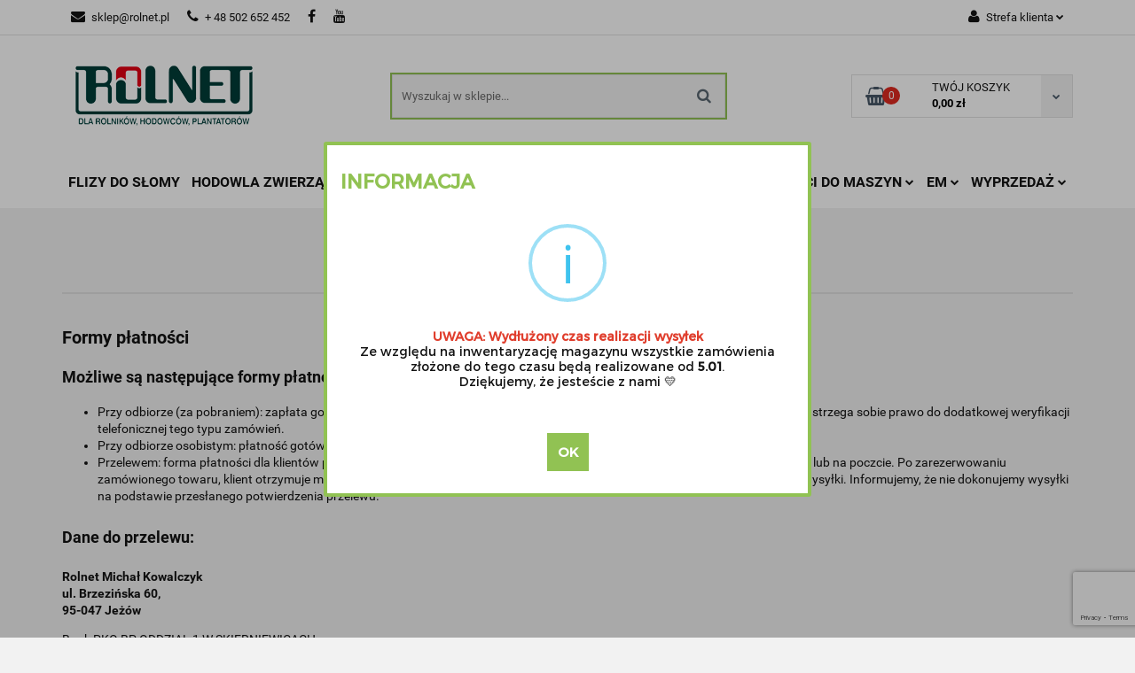

--- FILE ---
content_type: text/html; charset=utf-8
request_url: https://rolnet.pl/news/n/113/Sposoby-platnosci
body_size: 30143
content:
<!DOCTYPE html>
<html lang="pl" currency="PLN"  class=" ">
	<head>
		<meta http-equiv="Content-Type" content="text/html; charset=UTF-8" />
		<meta name="description" content="Formy płatności Możliwe są następujące formy płatności: Przy odbiorze (za pobraniem): zapłata gotówką kurierowi przy odbiorze zamówienia. W wybranych przypadkach sklep Rolnet.pl zastrzega sobie prawo do dodatkowej weryfikacji telefonicznej tego typu zamów">
		<meta name="keywords" content="Formy,płatności,Możliwe,są,następujące,formy,Przy,odbiorze,za,pobraniem,zapłata,gotówką,kurierowi,przy,zamówienia,wybranych,przypadkach,sklep,Rolnet,pl,zastrzega,sobie,prawo,do,dodatkowej,weryfikacji,telefonicznej,tego,typu,zamówień,osobistym,płatność,kas">
					<meta name="generator" content="Sky-Shop">
							<meta name="robots" content="noindex,follow">
				<meta name="author" content="ROLNET - działa na oprogramowaniu sklepów internetowych Sky-Shop.pl">
		<meta name="viewport" content="width=device-width, initial-scale=1.0">
		<meta name="skin_id" content="classicgarden">
		<meta property="og:title" content="Sposoby płatności - Sklep rolniczy Rolnet.pl  - sprzęt i artykuły dla rolników, hodowców, plantatorów">
		<meta property="og:description" content="Formy płatności Możliwe są następujące formy płatności: Przy odbiorze (za pobraniem): zapłata gotówką kurierowi przy odbiorze zamówienia. W wybranych przypadkach sklep Rolnet.pl zastrzega sobie prawo do dodatkowej weryfikacji telefonicznej tego typu zamów">
					<meta property="og:image" content="https://rolnet.pl/upload/rolnet/logos//logo-rolnet%281%29.png">
			<meta property="og:image:type" content="image/png">
			<meta property="og:image:width" content="">
			<meta property="og:image:height" content="">
			<link rel="image_src" href="https://rolnet.pl/upload/rolnet/logos//logo-rolnet%281%29.png">
							<link rel="shortcut icon" href="/upload/rolnet/favicon.png">
												<title>Sposoby płatności - Sklep rolniczy Rolnet.pl  - sprzęt i artykuły dla rolników, hodowców, plantatorów</title>
		

				


    <script type="text/plain" data-cookiecategory="marketing">
        !function(f, b, e, v, n, t, s) {
            if (f.fbq) return;
            n = f.fbq = function() {
                n.callMethod ?
                    n.callMethod.apply(n, arguments) : n.queue.push(arguments)
            };
            if (!f._fbq) f._fbq = n;
            n.push = n;
            n.loaded = !0;
            n.version = '2.0';
            n.queue = [];
            t = b.createElement(e);
            t.async = !0;
            t.src = v;
            s = b.getElementsByTagName(e)[0];
            s.parentNode.insertBefore(t, s)
        }(window,
            document, 'script', 'https://connect.facebook.net/en_US/fbevents.js');
        fbq('init', '102558416757850');

				fbq('track', 'PageView', {}, { eventID: 'PageView.0714624001769000882' } );
		    </script>
    <noscript>
        <img height="1" width="1" src="https://www.facebook.com/tr?id=102558416757850&ev=&noscript=1">
    </noscript>

<!-- edrone -->



	
        <script>
        const getCookie = (name) => {
            const pair = document.cookie.split('; ').find(x => x.startsWith(name+'='))
            if (pair) {
                return JSON.parse(pair.split('=')[1])
            }
        }

        const ccCookie = getCookie('cc_cookie')

        window.dataLayer = window.dataLayer || [];
        function gtag(){dataLayer.push(arguments);}

        gtag('consent', 'default', {
            'ad_storage': 'denied',
            'analytics_storage': 'denied',
            'ad_user_data': 'denied',
            'ad_personalization':  'denied',
            'security_storage': 'denied',
            'personalization_storage': 'denied',
            'functionality_storage': 'denied',
            wait_for_update: 500
        });

        // --- MICROSOFT ---
        window.uetq = window.uetq || [];
        window.uetq.push('consent', 'default', {
            'ad_storage': 'denied'
        });

        if (ccCookie) {
            gtag('consent', 'update', {
                'ad_storage': ccCookie.categories.includes('marketing') ? 'granted' : 'denied',
                'analytics_storage': ccCookie.categories.includes('analytics') ? 'granted' : 'denied',
                'ad_user_data': ccCookie.categories.includes('marketing') ? 'granted' : 'denied',
                'ad_personalization':  ccCookie.categories.includes('marketing') ? 'granted' : 'denied',
                'security_storage': 'granted',
                'personalization_storage': 'granted',
                'functionality_storage': 'granted'
            });

            // --- MICROSOFT ---
            window.uetq.push('consent', 'update', {
                'ad_storage': ccCookie.categories.includes('marketing') ? 'granted' : 'denied'
            });
        }

    </script>
        <script async src="https://www.googletagmanager.com/gtag/js?id=G-0QENJ2ZQT3"></script>
    <script>
        window.dataLayer = window.dataLayer || [];
        function gtag(){dataLayer.push(arguments);}
        gtag('js', new Date());

        gtag('config', 'G-0QENJ2ZQT3');
    </script>
	


	<script>
		var GA_4_PRODUCTS_DATA =  null ;
			</script>







		<script type="text/javascript">

			function imageLoaded(element, target = "prev") {
				let siblingElement;
				if (target === "prev") {
					siblingElement = element.previousElementSibling;
				} else if (target === "link") {
					siblingElement = element.parentElement.previousElementSibling;
				}
				if (siblingElement && (siblingElement.classList.contains("fa") || siblingElement.classList.contains("icon-refresh"))) {
					siblingElement.style.display = "none";
				}
			}
			</script>

        
		<link rel="stylesheet" href="/view/new/userContent/rolnet/style.css?v=1036">
		<meta name="google-site-verification" content="In_qfEQo9TsDz-6vq7lzTWibqfMbHSNI2l_nJupLmpc">
<meta name="google-site-verification" content="11Gt2Ige_d-dntax39POS20eG5qLa9Z5QVF8-viUDuM"> 

<!-- Google Tag Manager -->
<script>(function(w,d,s,l,i){w[l]=w[l]||[];w[l].push({'gtm.start':
new Date().getTime(),event:'gtm.js'});var f=d.getElementsByTagName(s)[0],
j=d.createElement(s),dl=l!='dataLayer'?'&l='+l:'';j.async=true;j.src=
'https://www.googletagmanager.com/gtm.js?id='+i+dl;f.parentNode.insertBefore(j,f);
})(window,document,'script','dataLayer','GTM-3TZW9KL');</script>
<!-- End Google Tag Manager -->



<script src='https://www.google.com/recaptcha/api.js?render=6LeAhocUAAAAAP4ml3NfpB-S19-nB8_S0Ivt9rFE'></script>
<!-- Smartsupp Live Chat script -->
<script type="text/javascript">
var _smartsupp = _smartsupp || {};
_smartsupp.key = 'af0966d476c3b0840ede65595dfd362d7f133136';
window.smartsupp||(function(d) {
	var s,c,o=smartsupp=function(){ o._.push(arguments)};o._=[];
	s=d.getElementsByTagName('script')[0];c=d.createElement('script');
	c.type='text/javascript';c.charset='utf-8';c.async=true;
	c.src='https://www.smartsuppchat.com/loader.js?';s.parentNode.insertBefore(c,s);
})(document);
</script>


<script type="text/javascript">
document.addEventListener('DOMContentLoaded', (event) => {
   (function (w) {

        var tokens = new Array('sf15209664130dcec0c26', 'sf152096642ac35822ee7');
        w['_customerId'] = 152096;

			var applicableTokens = new Array();
			
			tokens.forEach(function(item, index){
			 if(document.getElementsByClassName('ekomi-widget-'+item).length){
			  applicableTokens.push(item);
			 }
			});

      if(0){
            var ekomi_product_widget_identifier = document.getElementById('ekomi-product-widget-identifier');
            if(ekomi_product_widget_identifier){
                ekomi_product_widget_identifier.innerHTML = 0;
            }
        }
        w['_ekomiWidgetsServerUrl'] = (document.location.protocol == 'https:' ? 'https:' : 'http:') + '//widgets.ekomi.com';  
        w['_language'] = 'pl';
        if(typeof(w['_ekomiWidgetTokens']) !== 'undefined'){
            applicableTokens.forEach(function(token){
                w['_ekomiWidgetTokens'][w['_ekomiWidgetTokens'].length] = token;
            });
        } else {
            w['_ekomiWidgetTokens'] = tokens;
        }
        if(typeof(ekomiWidgetJs) == 'undefined') {
            ekomiWidgetJs = true;
            var scr = document.createElement('script');scr.src = 'https://sw-assets.ekomiapps.de/static_resources/widget.js';
            var head = document.getElementsByTagName('head')[0];head.appendChild(scr);
        }
    })(window);
})
</script>

<script>
document.addEventListener('DOMContentLoaded', function() {
    const faqContainer = document.querySelector('#schemafaq');
    const checkboxes = faqContainer.querySelectorAll('input[type="checkbox"]');

    checkboxes.forEach(checkbox => {
        checkbox.addEventListener('change', function() {
            if (this.checked) {
                // Zamyka pozostałe pytania, jeśli jedno jest otwierane
                checkboxes.forEach(other => {
                    if (other !== this) {
                        other.checked = false;
                    }
                });
            }
        });
    });
});
</script>

<style>
.homepage__title {
font-size: 1.5em;
text-align: center;
margin: 0;
text-transform: uppercase;
}


.products-list-page.mod-products-list-page-2 .category-description #category-related-articles img {
width:100%;
}


#header.mod-header-2 .menu ul li .dropdown .cat-title > a {
	font-weight:900;
        color:#75a32f;
}

.breadcrumbs.mod-breadcrumbs-6 ul > li:last-of-type a {
    font-weight: 900;
    color: #75a32f;
}


.logins.mod-logins-1 {
    max-width: 612px;
}

.logins.mod-logins-1 .section-form .col-sm-6 {
	width:100%;
}	


.registrations.mod-registrations-1 .section-form .col-sm-6 {
	width:100%;
}


.product-card.mod-product-card-1 .add-to-cart:hover, .product-card.mod-product-card-1 .send-phone:hover {
    background: #75A32F;
}



.product-card.mod-product-card-1 .send-phone {
	background:#141414;
}


.product-card.mod-product-card-1 .counter-field button {
    background-color: #ddd0d0 !important;
}


.logins.mod-logins-1 .heading.inside:before {
	background:transparent;
}

.product-card.mod-product-card-1 .counter-field button:hover {
    background: #75A32F !important;
}

.cart a.btn.btn-primary.btn-lg.pull-left {
	background: #141414 border-box !important;
}

.cart a.btn.btn-primary.btn-lg.pull-left:hover {
	background: #75A32F border-box !important;
}

.cart .btn.btn-primary.btn-lg.pull-right:hover {
	background: #75A32F border-box !important;
}

.btn:hover {
 background: #75A32F border-box !important;
}

.cart button.btn.btn-primary.btn-block.core_addDiscountCoupon{
  background: #141414 border-box !important;
}

.cart button.btn.btn-primary.btn-block.core_addDiscountCoupon:hover {
  background: #75A32F border-box !important;
}


.products-list.mod-products-list-1 .product-tile .product-img .product-labels .label-recommended {
	color:#399A17;
}

.products-list.mod-products-list-1 .product-tile .product-img .product-labels .label-bestseller {
	color:#1E1E1E;
}

.products-list.mod-products-list-1 .product-tile .product-img .product-labels .label-new {
	color:#1155CC;
}

.products-list.mod-products-list-1 .product-tile .product-img .product-labels .label-promotion {
	color:#FE2020;
}


.order .cart-summary-header a.btn.btn-primary.btn-lg.pull-left:hover {
  background: #75A32F border-box !important;
}


.order.mod-order-1 > .container-fluid .cart-summary-content .btn-order-confirm:hover {
	background: #75A32F border-box !important;
}

#header.mod-header-2 .sub-header .quick-cart .dropdown.dropdown-quick-cart .actions .btn {
    background-color: #91c252 !important;
}


.product-card.mod-product-card-1 .product-gallery .product-labels > div.label-promotion {
    color: #FE2020;
}

.product-card.mod-product-card-1 .product-gallery .product-labels > div.label-recommended {
    color: #399A17;
}

.product-card.mod-product-card-1 .product-gallery .product-labels > div.label-bestseller {
    color: #1E1E1E;
}


.product-card.mod-product-card-1 .product-gallery .product-labels > div.label-new {
    color: #1155CC;
}

.products-list-page.mod-products-list-page-2 .product-tile .product-img .product-labels .label-recommended {
	color:#399A17;
}

.products-list-page.mod-products-list-page-2 .product-tile .product-img .product-labels .label-bestseller {
	color:#1E1E1E;
}

.products-list-page.mod-products-list-page-2 .product-tile .product-img .product-labels .label-new {
	color:#1155CC;
}

.products-list-page.mod-products-list-page-2 .product-tile .product-img .product-labels .label-promotion {
	color:#FE2020;
}


.swal2-container .swal2-modal .btn:hover {
    background: #75A32F border-box !important;
}


@media (min-width:1100px) {
#header.mod-header-2 .menu ul li .dropdown .cat-title > a {
	font-size:17px;
}
}


@media (min-width:767px) {

#header .search-box input.input-field.core_quickSearchAjax:focus {
	border: none;
}

#header .search-box input.input-field.core_quickSearchAjax:hover {
	border: none;
}

#header .search-box input.input-field.core_quickSearchAjax {
	border: none;
}

#header .search-box input.input-field.core_quickSearchAjax{
	border: none;
}

#header.mod-header-2 .sub-header .search-box:focus {
	border: 2px solid #91c253;
}

#header.mod-header-2 .sub-header .search-box:hover {
	border: 2px solid #91c253;
}


#header.mod-header-2 .sub-header .search-box {
    border: 2px solid #91c253;
}


}


@media (max-width: 767px) {
.swipe-panel .swipe-panel-content.quick-cart .dropdown.dropdown-quick-cart .actions .btn {
    background-color: #91c252 !important;
}
}



@media (max-width:600px) {
.opt-mobile-phone {
	display:block;
}

.product-card.mod-product-card-1 .product-informations .add-to-cart .fa {
	display:none;
}	


.product-card.mod-product-card-1 .product-informations .add-to-cart {
	padding-left:15px;
}	


}


@media (min-width:300px) and (max-width:480px) {
.products-list-page.mod-products-list-page-2 .container-fluid .row .col-xxs {
width:50%;
}
}



#category-related-articles {
	display:flex;
	margin-top:20px;
	flex-wrap:wrap;
        gap:1%;
}

#category-related-articles #item {
  flex:20%;
}

#category-related-articles #item #opt-article-name {
	font-size: 1em;
	margin-top: 10px;
	margin-bottom:20px;
}

#category-related-articles #item #opt-article-name a {
	color:#000;
}


@media (max-width:768px) {
#category-related-articles #item {
  flex:49%;
}
}


@media (max-width:600px) {
#category-related-articles #item {
  flex:100%;
}
#category-related-articles {
	gap:0;
}
}

#category-related-articles-heading {
    color: #131313;
    font-family: Montserrat;
    font-size:1.5em;
    margin-top:10px;
    font-weight:bold;
}
@media (min-width:1000px) {
#category-related-articles #item {
  max-width:24%;
}}
.blog-post__yt {
margin: 2rem 0;
}
.blog-post__yt iframe {
max-width: 100%;
width: 100%;
height: 500px;
}
@media (max-width:992px) {
.blog-post__yt iframe {
  height: 400px;
}
}
@media (max-width:512px) {
.blog-post__yt iframe {
  height: 300px;
}
}
@media (max-width:450px) {
.blog-post__yt iframe {
  height: 250px;
}
}


        #schemafaq h3 {margin: 0 !important;}
        #schemafaq p {margin:0 !important;padding:10px 0;}
        #schemafaq label {margin:0 !important;}
        #schemafaq {max-width: 100%;width: 100%;margin: 0 auto;clear: both;padding: 0;margin-top:40px;}
        #schemafaq input {position: absolute;opacity: 0;z-index: -1}
        #schemafaq .tabs {border-radius: 0px;overflow: hidden;border: 1px solid #eee}
        #schemafaq .tab {width: 100%;color: white;overflow: hidden}
        #schemafaq .tab-label {display: -webkit-box;display: flex;-webkit-box-pack: justify;justify-content: space-between;padding: 1em;background: #f9f9f9;font-weight: bold;cursor: pointer;color: #111;transition: all .3s;border-top: 1px solid #eee}
        #schemafaq .tab:first-child .tab-label {border-top: none}
        #schemafaq .tab-label:hover {background: #eee}
        #schemafaq .tab-label::after {content: "\276F";width: 1em;height: 1em;text-align: center;-webkit-transition: all .3s;transition: all .3s;display: flex;justify-content: center;align-items: center;-webkit-transform: rotateZ(90deg);transform: rotateZ(90deg)}
        #schemafaq .tab-content {max-height: 0;padding: 0 1em;color: #111;background: white;-webkit-transition: all .3s;transition: all .3s}
        #schemafaq .tab-close {display: -webkit-box;display: flex;-webkit-box-pack: end;justify-content: flex-end;padding: 1em;font-size: 0.75em;background: #29abe2;cursor: pointer}
        #schemafaq .tab-close:hover {background: #29abe2}
        #schemafaq input:checked+.tab-label,#schemafaq input:checked+h3>.tab-label {background: #eee;color: #111}
        #schemafaq input:checked+.tab-label::after,#schemafaq input:checked+h3>.tab-label::after {-webkit-transform: rotateZ(180deg);transform: rotateZ(180deg)}
        #schemafaq input:checked~.tab-content {max-height: 100vh;padding: 1em}
      


.opt-product-grid-container {
    display: grid;
    grid-template-columns: repeat(3, 1fr);
    gap: 20px;
    margin: 30px 0;
}


.opt-product-grid-container .opt-is-product-card {
    background: #fff;
    border: 1px solid #e5e5e5;
    border-radius: 8px;
    padding: 15px;
    transition: box-shadow 0.3s, transform 0.3s;
}

.opt-product-grid-container .opt-is-product-card:hover {
    box-shadow: 0 4px 15px rgba(0,0,0,0.15);
    transform: translateY(-3px);
}


.opt-product-grid-container .opt-has-text-centered {
    text-align: center;
}


.opt-product-grid-container .opt-center-img img,
.opt-product-grid-container .opt-image {
    width: 100%;
    height: auto;
    object-fit: cover;
    border-radius: 6px;
}


.opt-product-grid-container .opt-center-img img {
    object-fit: contain;
    max-height: 150px;
}

.opt-product-grid-container .opt-pnamem {
    font-size: 16px;
    font-weight: 600;
    margin: 12px 0;
}

.opt-product-grid-container .opt-has-text-black {
    text-decoration: none;
    color: #000;
    padding: 0;
    display: -webkit-box;
    -webkit-line-clamp: 2;
    -webkit-box-orient: vertical;
    overflow: hidden;
    text-overflow: ellipsis;
}

.opt-product-grid-container .opt-has-text-black:hover {
    color: #91c253;
}


.opt-product-grid-container .opt-is-product-card div:nth-of-type(2) {
    font-size: 18px;
    font-weight: bold;
    margin-bottom: 10px;
}


.opt-product-grid-container .opt-button {
    display: inline-block;
    background: #2d8f2d;
    color: #fff !important;
    padding: 10px 18px;
    border-radius: 4px;
    text-decoration: none;
    font-weight: 600;
    transition: background 0.3s;
}

.opt-product-grid-container .opt-button:hover {
    background: #227022;
}

@media (max-width: 900px) {
    .opt-product-grid-container {
        grid-template-columns: 1fr;
    }
}

.section-title {
    font-weight: bold;
    margin-bottom: 10px;
}

.category-linking-section {
    display: flex;
    flex-wrap: wrap;
    gap: 10px;
}

.link-styl-button {
    padding: 10px 25px;
    background-color: #30a645;
    border: 1px solid #ccc;
    border-radius: 10px;
    text-decoration: none;
    color: white;
    font-size: 14px;
    white-space: nowrap;
    font-weight: 600;
    text-wrap: wrap;
}

#schemafaq {
    max-width: 800px;
    font-family: sans-serif;
    margin: 0 !important;
}

#schemafaq input[type="checkbox"] {
    display: none;
}

#schemafaq h3 {
    margin: 0;
    padding: 0;
}

#schemafaq label {
    display: flex;
    justify-content: space-between;
    align-items: center;
    padding: 15px 20px;
    cursor: pointer;
    border-bottom: 1px solid #ddd;
    font-weight: bold;
    transition: background-color 0.3s ease;
}

#schemafaq label:hover {
    background-color: #e9e9e9;
}

#schemafaq label::after {
    content: '+';
    font-size: 1.2rem;
    transition: transform 0.3s ease;
}

#schemafaq div[itemprop="acceptedAnswer"] {
    max-height: 0;
    overflow: hidden;
    transition: max-height 0.4s cubic-bezier(0, 1, 0, 1);
    background-color: #fff;
}

#schemafaq div[itemprop="text"] {
    padding: 0 20px;
}

#schemafaq input[type="checkbox"]:checked + h3 + div[itemprop="acceptedAnswer"] {
    max-height: 1000px; /* Duża wartość, aby pomieścić tekst */
    transition: max-height 0.4s cubic-bezier(1, 0, 1, 0);
    border-bottom: 1px solid #ddd;
}

#schemafaq input[type="checkbox"]:checked + h3 label::after {
    content: '-';
    transform: rotate(180deg);
}

</style>
		
		<script src="/view/new/scheme/public/_common/js/libs/promise/promise.min.js"></script>
		<script src="/view/new/scheme/public/_common/js/libs/jquery/jquery.min.js"></script>
		<script src="/view/new/scheme/public/_common/js/libs/angularjs/angularjs.min.js"></script>
	</head>
	<body 		  data-coupon-codes-active="1"
		  data-free-delivery-info-active="0"
		  data-generate-pdf-config="OFF"
		  data-hide-price="0"
		  data-is-user-logged-id="0"
		  data-loyalty-points-active="0"
		  data-cart-simple-info-quantity="0"
		  data-cart-simple-info-price="0,00 zł"
		  data-base="PLN"
		  data-used="PLN|zł"
		  data-rates="'PLN':1"
		  data-decimal-hide="0"
		  data-decimal=","
		  data-thousand=" "
		   data-js-hash="4ec609b337"		  data-gtag-events="true" data-gtag-id="G-0QENJ2ZQT3"		  		  class="core_popUpWindow 		  		  		  		  "
		  data-popup-message="<p data-start=&#34;69&#34; data-end=&#34;113&#34; class=&#34;&#34;><span style=&#34;color: rgb(224, 62, 45);&#34;><strong data-start=&#34;69&#34; data-end=&#34;113&#34;>UWAGA: Wydłużony czas realizacji wysyłek</strong></span></p><br><p data-start=&#34;115&#34; data-end=&#34;389&#34; class=&#34;&#34;>Ze względu na inwentaryzację magazynu wszystkie zamówienia złożone do tego czasu będą realizowane od <strong data-start=&#34;193&#34; data-end=&#34;201&#34; data-is-only-node=&#34;&#34;>5.01</strong>.<br data-start=&#34;202&#34; data-end=&#34;205&#34;>Dziękujemy, że jesteście z nami 💛</p>"data-popup-delay="0" 		  		  		  		  data-hurt-price-type=""
		  data-hurt-price-text=""
		  		  data-tax="23"
	>
		<!-- Google Tag Manager (noscript) -->
<noscript><iframe src="https://www.googletagmanager.com/ns.html?id=GTM-3TZW9KL"
height="0" width="0" style="display:none;visibility:hidden"></iframe></noscript>
<!-- End Google Tag Manager (noscript) -->

<script>
grecaptcha.ready(function() {
grecaptcha.execute('6Lc2hIcUAAAAAGmIogisXRhbcipTOAYH5H0cNsCV', {action: 'login'})
.then(function(token) {
// Verify the token on the server.
});
});
</script>
		
					
<!-- Google Tag Manager (noscript) -->
<noscript>
    <iframe src="https://www.googletagmanager.com/ns.html?id=G-0QENJ2ZQT3"
                  height="0" width="0" style="display:none;visibility:hidden"></iframe>
</noscript>
<!-- End Google Tag Manager (noscript) -->
		


<div id="aria-live" role="alert" aria-live="assertive" class="sr-only">&nbsp;</div>
<main class="skyshop-container" data-ng-app="SkyShopModule">
		

<div class="mod-header-2-wrapper" data-ng-controller="CartCtrl" data-ng-init="init({type: 'QUICK_CART', turnOffSales: 0})">
		
<md-sidenav ng-cloak md-component-id="mobile-cart" class="md-sidenav-right position-fixed" sidenav-swipe>
    <md-content layout-padding="">
        <div class="dropdown dropdown-quick-cart">
            
  <ul data-ng-if="data.cartSelected || data.hidePrice" class="quick-cart-products-wrapper products">
    <li data-ng-if="!data.cartSelected.items.length" class="quick-cart-empty-wrapper">
      <div class="quick-cart-empty-title">
        Koszyk jest pusty
      </div>
    </li>
    <li data-ng-if="data.cartSelected.items.length && item.type !== 'GRATIS_PRODUCT'" class="quick-cart-products__item" data-nosnippet data-ng-repeat="item in data.cartSelected.items track by item.id">
      <div class="container-fluid">
        <div class="row product">
          <div>
            <button data-ng-click="openProductPage(item.product)" data-ng-disabled="isApiPending">
              <img class="product-image"
                   data-ng-srcset="[{[item.product.photo.url]}] 125w"
                   sizes="(max-width: 1200px) 125px, 125px"
                   data-ng-src="[{[item.product.photo.url]}]"
                   alt="[{[item.product.name]}]"/>
            </button>
          </div>
          <div>
            <button data-ng-click="openProductPage(item.product)" data-ng-disabled="isApiPending">
              <span class="product-name" data-ng-bind="item.product.name"></span>
            </button>
            <span class="product-total">
            <span data-ng-bind="item.quantity"></span> x <span data-ng-bind-html="item.unitPriceSummary | priceFormat:''"></span>
          </span>
          </div>
          <div>
            <i class="close-shape"
               is-disabled="isApiPending"
               remove-list-item
               parent-selector-to-remove="'li'"
               collapse-animation="true"
               click="deleteCartItem(item.id)"></i>
          </div>
        </div>
      </div>
    </li>
  </ul>
  <div data-ng-if="data.cartSelected || data.hidePrice" class="quick-cart-products-actions">
    <div class="quick-cart-products-actions__summary">
      <div data-ng-if="cartFinalDiscountByFreeDelivery() || (data.cartFreeDelivery && data.cartFreeDelivery.status !== data.cartFreeDeliveryStatuses.NOT_AVAILABLE)" class="quick-cart-products-actions__summary-delivery">
        <div data-ng-if="!cartFinalDiscountByFreeDelivery()  && data.cartFreeDelivery.missingAmount > 0" class="summary-element cart-is-free-shipment">
          <span>Do bezpłatnej dostawy brakuje</span>
          <span data-ng-bind-html="data.cartFreeDelivery | priceFormat: ''">-,--</span>
        </div>
        <div data-ng-if="cartFinalDiscountByFreeDelivery() || data.cartFreeDelivery.missingAmount <= 0" class="summary-element free-shipment-wrapper">
          <i class="fa fa-truck"></i>
          <span class="value-upper free-shipment-info">Darmowa dostawa!</span>
        </div>
        <div>
        </div>
      </div>

      <div class="quick-cart-products-actions__summary-total-price">
        <span>Suma </span>
        <span data-ng-if="!data.hidePrice" class="value" data-ng-bind-html="data.cartSelected.priceSummary | priceFormat:'':true">0,00 zł</span>
        <span data-ng-if="data.hidePrice" class="hide-price-text"></span>
      </div>
            <div class="quick-cart-products-actions__summary-discount-info" data-ng-if="data.cartSelected.priceSummary.final.gross != data.cartSelected.priceSummary.base.gross">
        <small>Cena uwzględnia rabaty</small>
      </div>
    </div>
    <button data-ng-disabled="isApiPending" type="button" class="btn btn-primary btn-block" data-ng-click="goToCart()">
      Realizuj zamówienie
    </button>
  </div>
  <!--googleon: all-->
        </div>
    </md-content>
</md-sidenav>		<header id="header" class="mod-header-2 ">
				<div class="container-fluid">
			
<section class="mobile-search">
  <span class="title">Szukaj</span>
  <i class="close-shape"></i>
  <div class="container-fluid">
    <form method="GET" action="/category/#top">
      <div class="row">
        <div class="col-xs-9 clearbox">
          <input class="input-field core_quickSearchAjax" type="text" name="q" product-per-page="4" value="" placeholder="Wyszukaj w sklepie..." autocomplete="off"  />
          <i class="clearbox_button"></i>
                  </div>
        <div class="col-xs-3">
          <input type="submit" value="Szukaj" class="btn btn-primary btn-block">
        </div>
      </div>
              
<div class="row search-container core_quickSearchAjaxHints hidden">
  <div class="col-xs-12 search">
    <div class="search-loading">
      <i class="fa fa-refresh fa-spin fa-3x fa-fw"></i>
    </div>
    <div class="search-information hidden">
      <span class="information"></span>
    </div>
    <table class="search-results">
      <tr class="search-result-pattern hidden" data-id="{{:id:}}">
        <td class="search-img">
          <img src="/view/new/img/transparent.png" data-src="{{:image:}}_60.jpg" alt="" />
          <a href="#{{:url:}}" class="link"></a>
        </td>
        <td class="search-info">
          <span class="title">{{:name:}}</span>
          <a href="#{{:url:}}" class="link"></a>
        </td>
        <td class="search-price">
          <span class="price-normal {{:is_discount:}}">
            <span class="core_priceFormat" data-price="{{:price:}}"></span>
          </span>
          <span class="price-special">
            <span class="core_priceFormat" data-price="{{:price_discount:}}"></span>
          </span>
          <a href="#{{:url:}}" class="link"></a>
        </td>
      </tr>
    </table>
    <div class="search-count hidden">
      Znaleziono produktów: <span class="count"></span>
    </div>
  </div>
</div>
          </form>
  </div>
</section>
			
			<section class="top-bar">
				<div class="pull-left">
					
<ul>
      <li data-type="email" class="hidden-on-mobile">
      <span class="link static">
                  <a href="mailto:sklep@rolnet.pl">
            <span class="helper-icon">
              <i class="fa fa-at"></i>
            </span>
            sklep@rolnet.pl
          </a>
              </span>
    </li>
        <li data-type="phone" class="hidden-on-mobile">
      <span class="link static">
                  <a href="tel:+ 48 502 652 452">
            <span class="helper-icon">
              <i class="fa fa-phone"></i>
            </span>
            + 48 502 652 452
          </a>
              </span>
    </li>
              <li data-type="social-sm_facebook" class="hidden-on-mobile" ng-non-bindable>
        <span class="link static">
          <a href="https://www.facebook.com/Rolnet-dla-Rolnik%C3%B3w-Hodowc%C3%B3w-Plantator%C3%B3w-564793593637380/" rel="nofollow" target="_blank">
            <span class="main-icon">
                                    <span class="top_bar_item_list_item_social_media_icon" id="top_bar_item_list_item_social_media_icon_fb">
                    <i class="fa fa-facebook"></i>
                  </span>
                              </span>
          </a>
        </span>
      </li>
                      <li data-type="social-sm_youtube" class="hidden-on-mobile" ng-non-bindable>
        <span class="link static">
          <a href="https://www.youtube.com/channel/UCG6tc4xSIIyDrFw2xWvwDtA" rel="nofollow" target="_blank">
            <span class="main-icon">
                                    <span class="top_bar_item_list_item_social_media_icon" id="top_bar_item_list_item_social_media_icon_yt">
                    <i class="fa fa-youtube"></i>
                  </span>
                              </span>
          </a>
        </span>
      </li>
                                                                        <li id="mobile-open-contact" class="hidden-on-desktop">
      <span class="link static">
        <a href="#">
          <span class="helper-icon">
            <i class="fa fa-envelope"></i>
          </span>
          <i class="fa fa-chevron-down"></i>
        </a>
      </span>
    </li>
  </ul>
				</div>
				<div class="pull-right">
					<ul>
																		
  <li>
    <span class="link">
      <span class="helper-icon">
        <i class="fa fa-user"></i>
      </span>
      <span class="hidden-on-mobile">Strefa klienta</span> <i class="fa fa-chevron-down"></i>    </span>
    <div class="dropdown">
      <ul>
        <li>
          <a href="/login/">Zaloguj się</a>
        </li>
        <li>
          <a href="/register/">Zarejestruj się</a>
        </li>
                <li>
          <a href="/ticket/add/" rel="nofollow">Napisz do nas wiadomość</a>
        </li>
                <li>
          <a href="#" data-cc="c-settings" rel="nofollow">Zgody cookies</a>
        </li>
              </ul>
    </div>
  </li>
												
<li cy-data="headerCart" data-ng-click="openMobileCart($event)" data-ng-mouseenter="loadMobileCart()" class="top_bar_item_list_item quick-cart  hidden-on-desktop ">
    <span class="link">
        <span class="helper-icon">
              <i class="fa fa-shopping-basket"></i>
          </span>
                    <span class="hidden-on-mobile">Koszyk</span> (<span data-ng-bind="data.cartAmount">0</span>) <i class="fa fa-chevron-down hidden-on-mobile"></i>
             </span>
        <div ng-cloak data-ng-if="data.initCartAmount" class="dropdown dropdown-quick-cart">
        
  <ul data-ng-if="data.cartSelected || data.hidePrice" class="quick-cart-products-wrapper products">
    <li data-ng-if="!data.cartSelected.items.length" class="quick-cart-empty-wrapper">
      <div class="quick-cart-empty-title">
        Koszyk jest pusty
      </div>
    </li>
    <li data-ng-if="data.cartSelected.items.length && item.type !== 'GRATIS_PRODUCT'" class="quick-cart-products__item" data-nosnippet data-ng-repeat="item in data.cartSelected.items track by item.id">
      <div class="container-fluid">
        <div class="row product">
          <div>
            <button data-ng-click="openProductPage(item.product)" data-ng-disabled="isApiPending">
              <img class="product-image"
                   data-ng-srcset="[{[item.product.photo.url]}] 125w"
                   sizes="(max-width: 1200px) 125px, 125px"
                   data-ng-src="[{[item.product.photo.url]}]"
                   alt="[{[item.product.name]}]"/>
            </button>
          </div>
          <div>
            <button data-ng-click="openProductPage(item.product)" data-ng-disabled="isApiPending">
              <span class="product-name" data-ng-bind="item.product.name"></span>
            </button>
            <span class="product-total">
            <span data-ng-bind="item.quantity"></span> x <span data-ng-bind-html="item.unitPriceSummary | priceFormat:''"></span>
          </span>
          </div>
          <div>
            <i class="close-shape"
               is-disabled="isApiPending"
               remove-list-item
               parent-selector-to-remove="'li'"
               collapse-animation="true"
               click="deleteCartItem(item.id)"></i>
          </div>
        </div>
      </div>
    </li>
  </ul>
  <div data-ng-if="data.cartSelected || data.hidePrice" class="quick-cart-products-actions">
    <div class="quick-cart-products-actions__summary">
      <div data-ng-if="cartFinalDiscountByFreeDelivery() || (data.cartFreeDelivery && data.cartFreeDelivery.status !== data.cartFreeDeliveryStatuses.NOT_AVAILABLE)" class="quick-cart-products-actions__summary-delivery">
        <div data-ng-if="!cartFinalDiscountByFreeDelivery()  && data.cartFreeDelivery.missingAmount > 0" class="summary-element cart-is-free-shipment">
          <span>Do bezpłatnej dostawy brakuje</span>
          <span data-ng-bind-html="data.cartFreeDelivery | priceFormat: ''">-,--</span>
        </div>
        <div data-ng-if="cartFinalDiscountByFreeDelivery() || data.cartFreeDelivery.missingAmount <= 0" class="summary-element free-shipment-wrapper">
          <i class="fa fa-truck"></i>
          <span class="value-upper free-shipment-info">Darmowa dostawa!</span>
        </div>
        <div>
        </div>
      </div>

      <div class="quick-cart-products-actions__summary-total-price">
        <span>Suma </span>
        <span data-ng-if="!data.hidePrice" class="value" data-ng-bind-html="data.cartSelected.priceSummary | priceFormat:'':true">0,00 zł</span>
        <span data-ng-if="data.hidePrice" class="hide-price-text"></span>
      </div>
            <div class="quick-cart-products-actions__summary-discount-info" data-ng-if="data.cartSelected.priceSummary.final.gross != data.cartSelected.priceSummary.base.gross">
        <small>Cena uwzględnia rabaty</small>
      </div>
    </div>
    <button data-ng-disabled="isApiPending" type="button" class="btn btn-primary btn-block" data-ng-click="goToCart()">
      Realizuj zamówienie
    </button>
  </div>
  <!--googleon: all-->
    </div>
    </li>											</ul>
				</div>
			</section>
			<section class="sub-header">
				<a href="/" class="logo">
					<img src="/upload/rolnet/logos//logo-rolnet%281%29.png" data-src-old-browser="" alt=" Rolnet sklep online dla hodowców, rolnik " />
				</a>
				<ul class="mobile-actions">
					<li id="mobile-open-search">
						<i class="fa fa-search"></i>
					</li>
					<li id="mobile-open-menu">
						<i class="fa fa-bars"></i>
					</li>
				</ul>
				<div class="search-box">
					<form method="GET" action="/category/#top">
						<input cy-data="headerSearch" class="input-field core_quickSearchAjax" type="text" name="q" value="" placeholder="Wyszukaj w sklepie..." autocomplete="off"  />
												<input type="submit" value="" class="btn btn-primary btn-block">
													
<div class="row search-container core_quickSearchAjaxHints hidden">
  <div class="col-xs-12 search">
    <div class="search-loading">
      <i class="fa fa-refresh fa-spin fa-3x fa-fw"></i>
    </div>
    <div class="search-information hidden">
      <span class="information"></span>
    </div>
    <table class="search-results">
      <tr class="search-result-pattern hidden" data-id="{{:id:}}">
        <td class="search-img">
          <img src="/view/new/img/transparent.png" data-src="{{:image:}}_60.jpg" alt="" />
          <a href="#{{:url:}}" class="link"></a>
        </td>
        <td class="search-info">
          <span class="title">{{:name:}}</span>
          <a href="#{{:url:}}" class="link"></a>
        </td>
        <td class="search-price">
          <span class="price-normal {{:is_discount:}}">
            <span class="core_priceFormat" data-price="{{:price:}}"></span>
          </span>
          <span class="price-special">
            <span class="core_priceFormat" data-price="{{:price_discount:}}"></span>
          </span>
          <a href="#{{:url:}}" class="link"></a>
        </td>
      </tr>
    </table>
    <div class="search-count hidden">
      Znaleziono produktów: <span class="count"></span>
    </div>
  </div>
</div>
											</form>
				</div>
								
<div cy-data="headerCart" class="quick-cart">
    <a href="/cart/" rel="nofollow">
        <div class="basket-wrapper">
            <i class="fa fa-shopping-basket"></i>
            <div class="counter"><span data-ng-bind="data.cartAmount">0</span></div>
        </div>
        <div class="price">
            <span class="your-cart">twój koszyk</span>
                            <span data-ng-bind-html="data.cartPriceSummary | priceFormat:'':false:'final':'0,00 zł'">0,00 zł</span>
                    </div>
        <div class="chevron-down-wrapper"><i class="fa fa-chevron-down"></i></div>
    </a>
        <div ng-cloak data-ng-if="data.initCartAmount" class="dropdown dropdown-quick-cart">
        
  <ul data-ng-if="data.cartSelected || data.hidePrice" class="quick-cart-products-wrapper products">
    <li data-ng-if="!data.cartSelected.items.length" class="quick-cart-empty-wrapper">
      <div class="quick-cart-empty-title">
        Koszyk jest pusty
      </div>
    </li>
    <li data-ng-if="data.cartSelected.items.length && item.type !== 'GRATIS_PRODUCT'" class="quick-cart-products__item" data-nosnippet data-ng-repeat="item in data.cartSelected.items track by item.id">
      <div class="container-fluid">
        <div class="row product">
          <div>
            <button data-ng-click="openProductPage(item.product)" data-ng-disabled="isApiPending">
              <img class="product-image"
                   data-ng-srcset="[{[item.product.photo.url]}] 125w"
                   sizes="(max-width: 1200px) 125px, 125px"
                   data-ng-src="[{[item.product.photo.url]}]"
                   alt="[{[item.product.name]}]"/>
            </button>
          </div>
          <div>
            <button data-ng-click="openProductPage(item.product)" data-ng-disabled="isApiPending">
              <span class="product-name" data-ng-bind="item.product.name"></span>
            </button>
            <span class="product-total">
            <span data-ng-bind="item.quantity"></span> x <span data-ng-bind-html="item.unitPriceSummary | priceFormat:''"></span>
          </span>
          </div>
          <div>
            <i class="close-shape"
               is-disabled="isApiPending"
               remove-list-item
               parent-selector-to-remove="'li'"
               collapse-animation="true"
               click="deleteCartItem(item.id)"></i>
          </div>
        </div>
      </div>
    </li>
  </ul>
  <div data-ng-if="data.cartSelected || data.hidePrice" class="quick-cart-products-actions">
    <div class="quick-cart-products-actions__summary">
      <div data-ng-if="cartFinalDiscountByFreeDelivery() || (data.cartFreeDelivery && data.cartFreeDelivery.status !== data.cartFreeDeliveryStatuses.NOT_AVAILABLE)" class="quick-cart-products-actions__summary-delivery">
        <div data-ng-if="!cartFinalDiscountByFreeDelivery()  && data.cartFreeDelivery.missingAmount > 0" class="summary-element cart-is-free-shipment">
          <span>Do bezpłatnej dostawy brakuje</span>
          <span data-ng-bind-html="data.cartFreeDelivery | priceFormat: ''">-,--</span>
        </div>
        <div data-ng-if="cartFinalDiscountByFreeDelivery() || data.cartFreeDelivery.missingAmount <= 0" class="summary-element free-shipment-wrapper">
          <i class="fa fa-truck"></i>
          <span class="value-upper free-shipment-info">Darmowa dostawa!</span>
        </div>
        <div>
        </div>
      </div>

      <div class="quick-cart-products-actions__summary-total-price">
        <span>Suma </span>
        <span data-ng-if="!data.hidePrice" class="value" data-ng-bind-html="data.cartSelected.priceSummary | priceFormat:'':true">0,00 zł</span>
        <span data-ng-if="data.hidePrice" class="hide-price-text"></span>
      </div>
            <div class="quick-cart-products-actions__summary-discount-info" data-ng-if="data.cartSelected.priceSummary.final.gross != data.cartSelected.priceSummary.base.gross">
        <small>Cena uwzględnia rabaty</small>
      </div>
    </div>
    <button data-ng-disabled="isApiPending" type="button" class="btn btn-primary btn-block" data-ng-click="goToCart()">
      Realizuj zamówienie
    </button>
  </div>
  <!--googleon: all-->
    </div>
    </div>							</section>
			<section class="menu menu-calculate smart-menu" data-action="inline">
				<ul>
					
            <li>
      <a href="https://rolnet.pl/Flizy-do-okrywania-slomy-c493" >
        FLIZY DO SŁOMY
      </a>
    </li>
        <li class="full-width ">
              <a href="https://rolnet.pl/Hodowla-zwierzat-c15">
              HODOWLA ZWIERZĄT
        <i class="fa fa-chevron-down"></i>
      </a>
      <div class="dropdown">
        <div class="row">
                                                    <div class="col-xs-12 col-sm-4 col-md-3">
                  <div class="cat-title more">
                    <a href="/Hodowla-trzody-chlewnej-c41">Hodowla trzody chlewnej</a>
                  </div>
                                      <ul>
                                              <li>
                          <a href="/Profilaktyka-ASF-c511">Profilaktyka ASF</a>
                        </li>
                                              <li>
                          <a href="/Karmienie-trzody-c50">Karmienie trzody</a>
                        </li>
                                              <li>
                          <a href="/Porod-i-odchow-prosiat-c43">Poród i odchów prosiąt</a>
                        </li>
                                              <li>
                          <a href="/Znakowanie-i-identyfikacja-c42">Znakowanie i identyfikacja</a>
                        </li>
                                              <li>
                          <a href="/Poskramianie-i-kontrola-trzody-chlewnej-c44">Poskramianie i kontrola trzody chlewnej</a>
                        </li>
                                              <li>
                          <a href="/Kojce-i-wygrodzenia-dla-trzody-chlewnej-c52">Kojce i wygrodzenia dla trzody chlewnej</a>
                        </li>
                                              <li>
                          <a href="/Pojenie-trzody-chlewnej-c45">Pojenie trzody chlewnej</a>
                        </li>
                                              <li>
                          <a href="/Pielegnacja-trzody-c773">Pielęgnacja trzody</a>
                        </li>
                                              <li>
                          <a href="/Zdrowie-trzody-c777">Zdrowie trzody</a>
                        </li>
                                              <li>
                          <a href="/Systemy-podlogowe-do-chlewni-c945">Systemy podłogowe do chlewni</a>
                        </li>
                                          </ul>
                                  </div>
                                                        <div class="col-xs-12 col-sm-4 col-md-3">
                  <div class="cat-title more">
                    <a href="/Hodowla-bydla-c56">Hodowla bydła</a>
                  </div>
                                      <ul>
                                              <li>
                          <a href="/Pojenie-bydla-c84">Pojenie bydła</a>
                        </li>
                                              <li>
                          <a href="/Zywienie-bydla-c93">Żywienie bydła</a>
                        </li>
                                              <li>
                          <a href="/Poskramianie-i-kontrola-bydla-c95">Poskramianie i kontrola bydła</a>
                        </li>
                                              <li>
                          <a href="/Znakowanie-i-identyfikacja-bydla-c170">Znakowanie i identyfikacja bydła</a>
                        </li>
                                              <li>
                          <a href="/Pielegnacja-bydla-c233">Pielęgnacja bydła</a>
                        </li>
                                              <li>
                          <a href="/Zdrowie-bydla-c783">Zdrowie bydła</a>
                        </li>
                                              <li>
                          <a href="/Porod-i-odchow-cielat-c787">Poród i odchów cieląt</a>
                        </li>
                                              <li>
                          <a href="/Czochradla-dla-bydla-c790">Czochradła dla bydła</a>
                        </li>
                                              <li>
                          <a href="/Profilaktyka-zdrowia-c121">Profilaktyka zdrowia</a>
                        </li>
                                          </ul>
                                  </div>
                                                        <div class="col-xs-12 col-sm-4 col-md-3">
                  <div class="cat-title more">
                    <a href="/Hodowla-drobiu-c57">Hodowla drobiu</a>
                  </div>
                                      <ul>
                                              <li>
                          <a href="/Pojenie-drobiu-c128">Pojenie drobiu</a>
                        </li>
                                              <li>
                          <a href="/Zywienie-drobiu-c793">Żywienie drobiu</a>
                        </li>
                                              <li>
                          <a href="/Zdrowie-drobiu-c210">Zdrowie drobiu</a>
                        </li>
                                              <li>
                          <a href="/Znakowanie-drobiu-obraczki-na-nozki-c728">Znakowanie drobiu - obrączki na nóżki</a>
                        </li>
                                              <li>
                          <a href="/Inkubatory-do-jaj-c127">Inkubatory do jaj</a>
                        </li>
                                              <li>
                          <a href="/Promienniki-podczerwieni-do-kurnika-c216">Promienniki podczerwieni do kurnika</a>
                        </li>
                                              <li>
                          <a href="/Scolka-dla-drobiu-c576">Ścółka dla drobiu</a>
                        </li>
                                          </ul>
                                  </div>
                                                        <div class="col-xs-12 col-sm-4 col-md-3">
                  <div class="cat-title more">
                    <a href="/Hodowla-koni-c67">Hodowla koni</a>
                  </div>
                                      <ul>
                                              <li>
                          <a href="/Pojenie-koni-c799">Pojenie koni</a>
                        </li>
                                              <li>
                          <a href="/Zywienie-koni-c800">Żywienie koni</a>
                        </li>
                                              <li>
                          <a href="/Pielegnacja-koni-c802">Pielęgnacja koni</a>
                        </li>
                                              <li>
                          <a href="/Zdrowie-koni-c804">Zdrowie koni</a>
                        </li>
                                              <li>
                          <a href="/Pilki-i-inne-zabawki-dla-koni-c566">Piłki i inne zabawki dla koni</a>
                        </li>
                                              <li>
                          <a href="/Sciolka-dla-koni-c577">Ściółka dla koni</a>
                        </li>
                                              <li>
                          <a href="/Artykuly-jezdzieckie-c565">Artykuły jeździeckie</a>
                        </li>
                                          </ul>
                                  </div>
                                                        <div class="col-xs-12 col-sm-4 col-md-3">
                  <div class="cat-title more">
                    <a href="/Hodowla-owiec-c68">Hodowla owiec</a>
                  </div>
                                      <ul>
                                              <li>
                          <a href="/Pojenie-owiec-c746">Pojenie owiec</a>
                        </li>
                                              <li>
                          <a href="/Zywienie-owiec-c808">Żywienie owiec</a>
                        </li>
                                              <li>
                          <a href="/Pielegnacja-owiec-c810">Pielęgnacja owiec</a>
                        </li>
                                              <li>
                          <a href="/Zdrowie-owiec-c812">Zdrowie owiec</a>
                        </li>
                                              <li>
                          <a href="/Porod-i-odchow-owiec-c221">Poród i odchów owiec</a>
                        </li>
                                              <li>
                          <a href="/Znakowanie-i-identyfikacja-owiec-c618">Znakowanie i identyfikacja owiec</a>
                        </li>
                                              <li>
                          <a href="/Obroze-i-kantary-dla-owiec-c136">Obroże i kantary dla owiec</a>
                        </li>
                                          </ul>
                                  </div>
                                                        <div class="col-xs-12 col-sm-4 col-md-3">
                  <div class="cat-title more">
                    <a href="/Hodowla-krolikow-c69">Hodowla królików</a>
                  </div>
                                      <ul>
                                              <li>
                          <a href="/Pojenie-krolikow-c231">Pojenie królików</a>
                        </li>
                                              <li>
                          <a href="/Zywienie-krolikow-c831">Żywienie królików</a>
                        </li>
                                          </ul>
                                  </div>
                                                        <div class="col-xs-12 col-sm-4 col-md-3">
                  <div class="cat-title more">
                    <a href="/Hodowla-golebi-c66">Hodowla gołębi</a>
                  </div>
                                      <ul>
                                              <li>
                          <a href="/Pojenie-golebi-c834">Pojenie gołębi</a>
                        </li>
                                              <li>
                          <a href="/Zdrowie-i-pielegnacja-golebi-c836">Zdrowie i pielęgnacja gołębi</a>
                        </li>
                                          </ul>
                                  </div>
                                                        <div class="col-xs-12 col-sm-4 col-md-3">
                  <div class="cat-title more">
                    <a href="/Artykuly-weterynaryjne-c48">Artykuły weterynaryjne</a>
                  </div>
                                      <ul>
                                              <li>
                          <a href="/Strzykawki-i-igly-do-szczepienia-zwierzat-c176">Strzykawki i igły do szczepienia zwierząt</a>
                        </li>
                                              <li>
                          <a href="/Odziez-ochronna-i-jednorazowa-c622">Odzież ochronna i jednorazowa</a>
                        </li>
                                              <li>
                          <a href="/Pozostale-akcesoria-weterynaryjne-c179">Pozostałe akcesoria weterynaryjne</a>
                        </li>
                                              <li>
                          <a href="/Uboj-zwierzat-c961">Ubój zwierząt</a>
                        </li>
                                          </ul>
                                  </div>
                                                        <div class="col-xs-12 col-sm-4 col-md-3">
                  <div class="cat-title more">
                    <a href="/Produkty-do-zakiszania-c970">Produkty do zakiszania</a>
                  </div>
                                      <ul>
                                              <li>
                          <a href="/zakiszacze-do-kukurydzy">Zakiszacze do kukurydzy</a>
                        </li>
                                          </ul>
                                  </div>
                                                        <div class="col-xs-12 col-sm-4 col-md-3">
                  <div class="cat-title ">
                    <a href="/Wyslodki-buraczane-c503">Wysłodki buraczane</a>
                  </div>
                                  </div>
                                            </div>
      </div>
    </li>
              <li class="full-width ">
              <a href="https://rolnet.pl/Gospodarstwo-i-obejscie-c18">
              GOSPODARSTWO I OBEJŚCIE
        <i class="fa fa-chevron-down"></i>
      </a>
      <div class="dropdown">
        <div class="row">
                                                    <div class="col-xs-12 col-sm-4 col-md-3">
                  <div class="cat-title more">
                    <a href="/Wyposazenie-budynkow-inwentarskich-c181">Wyposażenie budynków inwentarskich</a>
                  </div>
                                      <ul>
                                              <li>
                          <a href="/Kojce-i-wygrodzenia-c862">Kojce i wygrodzenia</a>
                        </li>
                                              <li>
                          <a href="/Wentylatory-i-systemy-wentylacji-c174">Wentylatory i systemy wentylacji</a>
                        </li>
                                              <li>
                          <a href="/Systemy-zadawania-pasz-c78">Systemy zadawania pasz</a>
                        </li>
                                              <li>
                          <a href="/Pompy-dozujace-dozowniki-c51">Pompy dozujące, dozowniki</a>
                        </li>
                                              <li>
                          <a href="/Systemy-udojowe-c99">Systemy udojowe</a>
                        </li>
                                              <li>
                          <a href="/Parniki-elektryczne-c183">Parniki elektryczne</a>
                        </li>
                                              <li>
                          <a href="/Nagrzewnice-c440">Nagrzewnice</a>
                        </li>
                                              <li>
                          <a href="/Okna-inwentarskie-c487">Okna inwentarskie</a>
                        </li>
                                              <li>
                          <a href="/Kurniki-c564">Kurniki</a>
                        </li>
                                              <li>
                          <a href="/Stanowiska-dla-bydla-c123">Stanowiska dla bydła</a>
                        </li>
                                          </ul>
                                  </div>
                                                        <div class="col-xs-12 col-sm-4 col-md-3">
                  <div class="cat-title more">
                    <a href="/Akcesoria-i-narzedzia-gospodarskie-c188">Akcesoria i narzędzia gospodarskie</a>
                  </div>
                                      <ul>
                                              <li>
                          <a href="/Miotly-szczotki-i-zamiatarki-c163">Miotły, szczotki i zamiatarki</a>
                        </li>
                                              <li>
                          <a href="/Grabie-c223">Grabie</a>
                        </li>
                                              <li>
                          <a href="/Lopaty-szpadle-i-szypy-c23">Łopaty, szpadle i szypy</a>
                        </li>
                                              <li>
                          <a href="/Widly-c243">Widły</a>
                        </li>
                                              <li>
                          <a href="/Wiadra-pojemniki-szufle-do-pasz-c196">Wiadra, pojemniki, szufle do pasz</a>
                        </li>
                                              <li>
                          <a href="/Wagi-i-akcesoria-c199">Wagi i akcesoria</a>
                        </li>
                                              <li>
                          <a href="/Lampy-i-latarki-c507">Lampy i latarki</a>
                        </li>
                                              <li>
                          <a href="/wilgotnosciomierze-do-zboza-mierniki-wilgotnosci-ziarna">Mierniki wilgotności ziarna</a>
                        </li>
                                              <li>
                          <a href="/Pozostale-akcesoria-c239">Pozostałe akcesoria</a>
                        </li>
                                              <li>
                          <a href="/Zgarniacze-obornika-c968">Zgarniacze obornika</a>
                        </li>
                                              <li>
                          <a href="/Narzedzia-smarujace-c992">Narzędzia smarujące</a>
                        </li>
                                              <li>
                          <a href="/Motyki-haczki-spulchniacze-c1005">Motyki, haczki, spulchniacze</a>
                        </li>
                                          </ul>
                                  </div>
                                                        <div class="col-xs-12 col-sm-4 col-md-3">
                  <div class="cat-title more">
                    <a href="/Flizy-Folie-siatki-i-sznurki-c190">Flizy, Folie, siatki i sznurki</a>
                  </div>
                                      <ul>
                                              <li>
                          <a href="/Flizy-do-okrywania-slomy-c493">Flizy do okrywania słomy</a>
                        </li>
                                              <li>
                          <a href="/Siatki-ochronne-na-pryzmy-c502">Siatki ochronne na pryzmy</a>
                        </li>
                                              <li>
                          <a href="/Folie-kiszonkarskie-c881">Folie kiszonkarskie</a>
                        </li>
                                              <li>
                          <a href="/Linki-i-sznurki-rolnicze-c506">Linki i sznurki rolnicze</a>
                        </li>
                                              <li>
                          <a href="/Folie-na-pryzmy-c969">Folie na pryzmy</a>
                        </li>
                                          </ul>
                                  </div>
                                                        <div class="col-xs-12 col-sm-4 col-md-3">
                  <div class="cat-title more">
                    <a href="/Pastuchy-elektryczne-i-ogrodzenia-c143">Pastuchy elektryczne i ogrodzenia</a>
                  </div>
                                      <ul>
                                              <li>
                          <a href="/Elementy-ogrodzen-i-pastuchow-c146">Elementy ogrodzeń i pastuchów</a>
                        </li>
                                              <li>
                          <a href="/Akcesoria-do-pastuchow-elektrycznych-c236">Akcesoria do pastuchów elektrycznych</a>
                        </li>
                                          </ul>
                                  </div>
                                                        <div class="col-xs-12 col-sm-4 col-md-3">
                  <div class="cat-title more">
                    <a href="/Elektryka-i-akcesoria-elektryczne-c34">Elektryka i akcesoria elektryczne</a>
                  </div>
                                      <ul>
                                              <li>
                          <a href="/Przedluzacze-zwijane-c905">Przedłużacze zwijane</a>
                        </li>
                                              <li>
                          <a href="/Przedluzacze-ogrodowe-c906">Przedłużacze ogrodowe</a>
                        </li>
                                          </ul>
                                  </div>
                                                        <div class="col-xs-12 col-sm-4 col-md-3">
                  <div class="cat-title more">
                    <a href="/Taczki-wozki-paszowe-c428">Taczki, wózki paszowe</a>
                  </div>
                                      <ul>
                                              <li>
                          <a href="/Taczki-c748">Taczki</a>
                        </li>
                                              <li>
                          <a href="/Wozki-paszowe-c749">Wózki paszowe</a>
                        </li>
                                              <li>
                          <a href="/Czesci-do-taczek-i-wozkow-c751">Części do taczek i wózków</a>
                        </li>
                                          </ul>
                                  </div>
                                                        <div class="col-xs-12 col-sm-4 col-md-3">
                  <div class="cat-title more">
                    <a href="/Chemia-warsztatowa-c83">Chemia warsztatowa</a>
                  </div>
                                      <ul>
                                              <li>
                          <a href="/Preparaty-do-czyszczenia-kostki-brukowej-c762">Preparaty do czyszczenia kostki brukowej</a>
                        </li>
                                          </ul>
                                  </div>
                                                        <div class="col-xs-12 col-sm-4 col-md-3">
                  <div class="cat-title more">
                    <a href="/Przetworstwo-mleka-c696">Przetwórstwo mleka</a>
                  </div>
                                      <ul>
                                              <li>
                          <a href="/maselnice-elektryczne-do-produkcji-masla">Maselnice elektryczne do produkcji masła</a>
                        </li>
                                              <li>
                          <a href="/Kanki-na-mleko-c989">Kanki na mleko</a>
                        </li>
                                          </ul>
                                  </div>
                                                        <div class="col-xs-12 col-sm-4 col-md-3">
                  <div class="cat-title more">
                    <a href="/Zwalczanie-szkodnikow-c20">Zwalczanie szkodników</a>
                  </div>
                                      <ul>
                                              <li>
                          <a href="/Zwalczanie-owadow-c79">Zwalczanie owadów</a>
                        </li>
                                              <li>
                          <a href="/Zwalczanie-gryzoni-c81">Zwalczanie gryzoni</a>
                        </li>
                                              <li>
                          <a href="/Zwalczanie-kretow-i-nornic-c82">Zwalczanie kretów i nornic</a>
                        </li>
                                              <li>
                          <a href="/Dezynfekcja-i-higiena-c619">Dezynfekcja i higiena</a>
                        </li>
                                          </ul>
                                  </div>
                                                        <div class="col-xs-12 col-sm-4 col-md-3">
                  <div class="cat-title ">
                    <a href="/Farby-i-lakiery-c202">Farby i lakiery</a>
                  </div>
                                  </div>
                                            </div>
      </div>
    </li>
              <li class="full-width ">
              <a href="https://rolnet.pl/Dom-i-ogrod-c192">
              DOM I OGRÓD
        <i class="fa fa-chevron-down"></i>
      </a>
      <div class="dropdown">
        <div class="row">
                                                    <div class="col-xs-12 col-sm-4 col-md-3">
                  <div class="cat-title more">
                    <a href="/Dom-c201">Dom</a>
                  </div>
                                      <ul>
                                              <li>
                          <a href="/Zdrowie-i-higiena-c752">Zdrowie i higiena</a>
                        </li>
                                              <li>
                          <a href="/Zabawki-c427">Zabawki</a>
                        </li>
                                          </ul>
                                  </div>
                                                        <div class="col-xs-12 col-sm-4 col-md-3">
                  <div class="cat-title more">
                    <a href="/Ogrod-c444">Ogród</a>
                  </div>
                                      <ul>
                                              <li>
                          <a href="/Sadzenie-i-pielegnacja-roslin-c191">Sadzenie i pielęgnacja roślin</a>
                        </li>
                                              <li>
                          <a href="/Pily-i-pilarki-c442">Piły i pilarki</a>
                        </li>
                                              <li>
                          <a href="/Zwalczanie-chwastow-i-ochrona-roslin-c193">Zwalczanie chwastów i ochrona roślin</a>
                        </li>
                                              <li>
                          <a href="/Nawadnianie-technika-wodna-c24">Nawadnianie, technika wodna</a>
                        </li>
                                              <li>
                          <a href="/Sprzet-do-odsniezania-c242">Sprzęt do odśnieżania</a>
                        </li>
                                              <li>
                          <a href="/Preparaty-tabletki-do-szamba-i-oczyszczalni-c215">Preparaty, tabletki do szamba i oczyszczalni</a>
                        </li>
                                              <li>
                          <a href="/Preparaty-do-oczek-wodnych-stawow-i-basenow-c251">Preparaty do oczek wodnych, stawów i basenów</a>
                        </li>
                                              <li>
                          <a href="/Impregnaty-i-farby-c578">Impregnaty i farby</a>
                        </li>
                                              <li>
                          <a href="/Kompostowanie-c711">Kompostowanie</a>
                        </li>
                                              <li>
                          <a href="/Kosiarki-do-trawy-c1002">Kosiarki do trawy</a>
                        </li>
                                              <li>
                          <a href="/Opryskiwacze-ogrodowe-c1004">Opryskiwacze ogrodowe</a>
                        </li>
                                          </ul>
                                  </div>
                                                        <div class="col-xs-12 col-sm-4 col-md-3">
                  <div class="cat-title more">
                    <a href="/Artykuly-dla-zwierzat-domowych-c28">Artykuły dla zwierząt domowych</a>
                  </div>
                                      <ul>
                                              <li>
                          <a href="/Artykuly-dla-psow-c30">Artykuły dla psów</a>
                        </li>
                                              <li>
                          <a href="/Artykuly-dla-kotow-c214">Artykuły dla kotów</a>
                        </li>
                                          </ul>
                                  </div>
                                                        <div class="col-xs-12 col-sm-4 col-md-3">
                  <div class="cat-title ">
                    <a href="/Ziemia-okrzemkowa-do-ogrodu-c988">Ziemia okrzemkowa do ogrodu</a>
                  </div>
                                  </div>
                                            </div>
      </div>
    </li>
              <li class="full-width ">
              <a href="https://rolnet.pl/Dojarki-mobilne-c865">
              DOJARKI
        <i class="fa fa-chevron-down"></i>
      </a>
      <div class="dropdown">
        <div class="row">
                                                    <div class="col-xs-12 col-sm-4 col-md-3">
                  <div class="cat-title more">
                    <a href="/Dojarki-mobilne-c865">Dojarki mobilne</a>
                  </div>
                                      <ul>
                                              <li>
                          <a href="/Dojarki-dla-krow-c701">Dojarki dla krów</a>
                        </li>
                                              <li>
                          <a href="/Dojarki-dla-koz-c430">Dojarki dla kóz</a>
                        </li>
                                              <li>
                          <a href="/Dojarki-dla-owiec-c702">Dojarki dla owiec</a>
                        </li>
                                          </ul>
                                  </div>
                                                        <div class="col-xs-12 col-sm-4 col-md-3">
                  <div class="cat-title more">
                    <a href="/czesci-i-akcesoria-do-dojarek">Cześci do dojarek</a>
                  </div>
                                      <ul>
                                              <li>
                          <a href="/Aparaty-udojowe-do-dojarek-dla-koz-i-owiec-c873">Aparaty udojowe do dojarek dla kóz i owiec</a>
                        </li>
                                              <li>
                          <a href="/Kolektory-do-dojarek-c869">Kolektory do dojarek</a>
                        </li>
                                              <li>
                          <a href="/Konwie-do-dojarek-do-mleka-c867">Konwie do dojarek do mleka</a>
                        </li>
                                              <li>
                          <a href="/Pompy-prozniowe-do-dojarek-c991">Pompy próżniowe do dojarek</a>
                        </li>
                                              <li>
                          <a href="/Pulsatory-do-dojarek-c866">Pulsatory do dojarek</a>
                        </li>
                                          </ul>
                                  </div>
                                            </div>
      </div>
    </li>
              <li class="full-width ">
              <a href="https://rolnet.pl/Czesci-do-maszyn-rolniczych-c429">
              CZĘŚCI DO MASZYN
        <i class="fa fa-chevron-down"></i>
      </a>
      <div class="dropdown">
        <div class="row">
                                                    <div class="col-xs-12 col-sm-4 col-md-3">
                  <div class="cat-title ">
                    <a href="/Srodki-do-napraw-i-zabezpieczania-c431">Środki do napraw i zabezpieczania</a>
                  </div>
                                  </div>
                                                        <div class="col-xs-12 col-sm-4 col-md-3">
                  <div class="cat-title more">
                    <a href="/Plyny-eksploatacyjne-c432">Płyny eksploatacyjne</a>
                  </div>
                                      <ul>
                                              <li>
                          <a href="/Plyny-do-spryskiwaczy-c939">Płyny do spryskiwaczy</a>
                        </li>
                                              <li>
                          <a href="/Oleje-do-pomp-c940">Oleje do pomp</a>
                        </li>
                                              <li>
                          <a href="/Plyny-do-chlodnic-c941">Płyny do chłodnic</a>
                        </li>
                                          </ul>
                                  </div>
                                                        <div class="col-xs-12 col-sm-4 col-md-3">
                  <div class="cat-title ">
                    <a href="/Akumulatory-i-prostowniki-c469">Akumulatory i prostowniki</a>
                  </div>
                                  </div>
                                                        <div class="col-xs-12 col-sm-4 col-md-3">
                  <div class="cat-title ">
                    <a href="/Lakiery-do-maszyn-rolniczych-c476">Lakiery do maszyn rolniczych</a>
                  </div>
                                  </div>
                                                        <div class="col-xs-12 col-sm-4 col-md-3">
                  <div class="cat-title ">
                    <a href="/Pozostale-c501">Pozostałe</a>
                  </div>
                                  </div>
                                                        <div class="col-xs-12 col-sm-4 col-md-3">
                  <div class="cat-title ">
                    <a href="/siedzenia-do-ciagnikow-i-maszyn">Siedzenia do ciągników i maszyn rolniczych</a>
                  </div>
                                  </div>
                                            </div>
      </div>
    </li>
              <li class="full-width ">
              <a href="https://rolnet.pl/efektywne-mikroorganizmy">
              EM
        <i class="fa fa-chevron-down"></i>
      </a>
      <div class="dropdown">
        <div class="row">
                                                    <div class="col-xs-12 col-sm-4 col-md-3">
                  <div class="cat-title ">
                    <a href="/em-efektywne-mikroorganizmy-w-domu">EM Efektywne mikroorganizmy w domu</a>
                  </div>
                                  </div>
                                                        <div class="col-xs-12 col-sm-4 col-md-3">
                  <div class="cat-title ">
                    <a href="/em-efektywne-mikroorganizmy-w-ogrodzie">EM Efektywne mikroorganizmy w ogrodzie</a>
                  </div>
                                  </div>
                                                        <div class="col-xs-12 col-sm-4 col-md-3">
                  <div class="cat-title ">
                    <a href="/em-efektywne-mikroorganizmy-dla-zwierzat">EM Efektywne mikroorganizmy dla zwierząt</a>
                  </div>
                                  </div>
                                            </div>
      </div>
    </li>
              <li class="full-width ">
              <a >
              WYPRZEDAŻ
        <i class="fa fa-chevron-down"></i>
      </a>
      <div class="dropdown">
        <div class="row">
                                                    <div class="col-xs-12 col-sm-4 col-md-3">
                  <div class="cat-title ">
                    <a href="/Wyprzedaz-c963">Wyprzedaż</a>
                  </div>
                                  </div>
                                            </div>
      </div>
    </li>
        					<li class="hamburger ">
						<a href="#">
							<i class="fa fa-bars"></i>
						</a>
						<div class="dropdown">
							<div class="row">
								<div class="col-xs-12 smart-menu">
									<ul class="hambureger-elements"></ul>
								</div>
							</div>
						</div>
					</li>
				</ul>
			</section>
			<section id="sticky-header" data-sticky="no">
				<div class="sky-container">
					
<div class="sticky-header__wrapper">
    <a href="/" class="sticky-header_content__logo">
        <img src="/upload/rolnet/logos//logo-rolnet%281%29.png" data-src-old-browser="" alt=" Rolnet sklep online dla hodowców, rolnik " />
    </a>
    <section class="sticky-header_content__menu smart-menu" data-action="inline">
        <ul class="sticky-header_content__menu_list">
            
            <li>
      <a href="https://rolnet.pl/Flizy-do-okrywania-slomy-c493" >
        FLIZY DO SŁOMY
      </a>
    </li>
        <li class="full-width ">
              <a href="https://rolnet.pl/Hodowla-zwierzat-c15">
              HODOWLA ZWIERZĄT
        <i class="fa fa-chevron-down"></i>
      </a>
      <div class="dropdown">
        <div class="row">
                                                    <div class="col-xs-12 col-sm-4 col-md-3">
                  <div class="cat-title more">
                    <a href="/Hodowla-trzody-chlewnej-c41">Hodowla trzody chlewnej</a>
                  </div>
                                      <ul>
                                              <li>
                          <a href="/Profilaktyka-ASF-c511">Profilaktyka ASF</a>
                        </li>
                                              <li>
                          <a href="/Karmienie-trzody-c50">Karmienie trzody</a>
                        </li>
                                              <li>
                          <a href="/Porod-i-odchow-prosiat-c43">Poród i odchów prosiąt</a>
                        </li>
                                              <li>
                          <a href="/Znakowanie-i-identyfikacja-c42">Znakowanie i identyfikacja</a>
                        </li>
                                              <li>
                          <a href="/Poskramianie-i-kontrola-trzody-chlewnej-c44">Poskramianie i kontrola trzody chlewnej</a>
                        </li>
                                              <li>
                          <a href="/Kojce-i-wygrodzenia-dla-trzody-chlewnej-c52">Kojce i wygrodzenia dla trzody chlewnej</a>
                        </li>
                                              <li>
                          <a href="/Pojenie-trzody-chlewnej-c45">Pojenie trzody chlewnej</a>
                        </li>
                                              <li>
                          <a href="/Pielegnacja-trzody-c773">Pielęgnacja trzody</a>
                        </li>
                                              <li>
                          <a href="/Zdrowie-trzody-c777">Zdrowie trzody</a>
                        </li>
                                              <li>
                          <a href="/Systemy-podlogowe-do-chlewni-c945">Systemy podłogowe do chlewni</a>
                        </li>
                                          </ul>
                                  </div>
                                                        <div class="col-xs-12 col-sm-4 col-md-3">
                  <div class="cat-title more">
                    <a href="/Hodowla-bydla-c56">Hodowla bydła</a>
                  </div>
                                      <ul>
                                              <li>
                          <a href="/Pojenie-bydla-c84">Pojenie bydła</a>
                        </li>
                                              <li>
                          <a href="/Zywienie-bydla-c93">Żywienie bydła</a>
                        </li>
                                              <li>
                          <a href="/Poskramianie-i-kontrola-bydla-c95">Poskramianie i kontrola bydła</a>
                        </li>
                                              <li>
                          <a href="/Znakowanie-i-identyfikacja-bydla-c170">Znakowanie i identyfikacja bydła</a>
                        </li>
                                              <li>
                          <a href="/Pielegnacja-bydla-c233">Pielęgnacja bydła</a>
                        </li>
                                              <li>
                          <a href="/Zdrowie-bydla-c783">Zdrowie bydła</a>
                        </li>
                                              <li>
                          <a href="/Porod-i-odchow-cielat-c787">Poród i odchów cieląt</a>
                        </li>
                                              <li>
                          <a href="/Czochradla-dla-bydla-c790">Czochradła dla bydła</a>
                        </li>
                                              <li>
                          <a href="/Profilaktyka-zdrowia-c121">Profilaktyka zdrowia</a>
                        </li>
                                          </ul>
                                  </div>
                                                        <div class="col-xs-12 col-sm-4 col-md-3">
                  <div class="cat-title more">
                    <a href="/Hodowla-drobiu-c57">Hodowla drobiu</a>
                  </div>
                                      <ul>
                                              <li>
                          <a href="/Pojenie-drobiu-c128">Pojenie drobiu</a>
                        </li>
                                              <li>
                          <a href="/Zywienie-drobiu-c793">Żywienie drobiu</a>
                        </li>
                                              <li>
                          <a href="/Zdrowie-drobiu-c210">Zdrowie drobiu</a>
                        </li>
                                              <li>
                          <a href="/Znakowanie-drobiu-obraczki-na-nozki-c728">Znakowanie drobiu - obrączki na nóżki</a>
                        </li>
                                              <li>
                          <a href="/Inkubatory-do-jaj-c127">Inkubatory do jaj</a>
                        </li>
                                              <li>
                          <a href="/Promienniki-podczerwieni-do-kurnika-c216">Promienniki podczerwieni do kurnika</a>
                        </li>
                                              <li>
                          <a href="/Scolka-dla-drobiu-c576">Ścółka dla drobiu</a>
                        </li>
                                          </ul>
                                  </div>
                                                        <div class="col-xs-12 col-sm-4 col-md-3">
                  <div class="cat-title more">
                    <a href="/Hodowla-koni-c67">Hodowla koni</a>
                  </div>
                                      <ul>
                                              <li>
                          <a href="/Pojenie-koni-c799">Pojenie koni</a>
                        </li>
                                              <li>
                          <a href="/Zywienie-koni-c800">Żywienie koni</a>
                        </li>
                                              <li>
                          <a href="/Pielegnacja-koni-c802">Pielęgnacja koni</a>
                        </li>
                                              <li>
                          <a href="/Zdrowie-koni-c804">Zdrowie koni</a>
                        </li>
                                              <li>
                          <a href="/Pilki-i-inne-zabawki-dla-koni-c566">Piłki i inne zabawki dla koni</a>
                        </li>
                                              <li>
                          <a href="/Sciolka-dla-koni-c577">Ściółka dla koni</a>
                        </li>
                                              <li>
                          <a href="/Artykuly-jezdzieckie-c565">Artykuły jeździeckie</a>
                        </li>
                                          </ul>
                                  </div>
                                                        <div class="col-xs-12 col-sm-4 col-md-3">
                  <div class="cat-title more">
                    <a href="/Hodowla-owiec-c68">Hodowla owiec</a>
                  </div>
                                      <ul>
                                              <li>
                          <a href="/Pojenie-owiec-c746">Pojenie owiec</a>
                        </li>
                                              <li>
                          <a href="/Zywienie-owiec-c808">Żywienie owiec</a>
                        </li>
                                              <li>
                          <a href="/Pielegnacja-owiec-c810">Pielęgnacja owiec</a>
                        </li>
                                              <li>
                          <a href="/Zdrowie-owiec-c812">Zdrowie owiec</a>
                        </li>
                                              <li>
                          <a href="/Porod-i-odchow-owiec-c221">Poród i odchów owiec</a>
                        </li>
                                              <li>
                          <a href="/Znakowanie-i-identyfikacja-owiec-c618">Znakowanie i identyfikacja owiec</a>
                        </li>
                                              <li>
                          <a href="/Obroze-i-kantary-dla-owiec-c136">Obroże i kantary dla owiec</a>
                        </li>
                                          </ul>
                                  </div>
                                                        <div class="col-xs-12 col-sm-4 col-md-3">
                  <div class="cat-title more">
                    <a href="/Hodowla-krolikow-c69">Hodowla królików</a>
                  </div>
                                      <ul>
                                              <li>
                          <a href="/Pojenie-krolikow-c231">Pojenie królików</a>
                        </li>
                                              <li>
                          <a href="/Zywienie-krolikow-c831">Żywienie królików</a>
                        </li>
                                          </ul>
                                  </div>
                                                        <div class="col-xs-12 col-sm-4 col-md-3">
                  <div class="cat-title more">
                    <a href="/Hodowla-golebi-c66">Hodowla gołębi</a>
                  </div>
                                      <ul>
                                              <li>
                          <a href="/Pojenie-golebi-c834">Pojenie gołębi</a>
                        </li>
                                              <li>
                          <a href="/Zdrowie-i-pielegnacja-golebi-c836">Zdrowie i pielęgnacja gołębi</a>
                        </li>
                                          </ul>
                                  </div>
                                                        <div class="col-xs-12 col-sm-4 col-md-3">
                  <div class="cat-title more">
                    <a href="/Artykuly-weterynaryjne-c48">Artykuły weterynaryjne</a>
                  </div>
                                      <ul>
                                              <li>
                          <a href="/Strzykawki-i-igly-do-szczepienia-zwierzat-c176">Strzykawki i igły do szczepienia zwierząt</a>
                        </li>
                                              <li>
                          <a href="/Odziez-ochronna-i-jednorazowa-c622">Odzież ochronna i jednorazowa</a>
                        </li>
                                              <li>
                          <a href="/Pozostale-akcesoria-weterynaryjne-c179">Pozostałe akcesoria weterynaryjne</a>
                        </li>
                                              <li>
                          <a href="/Uboj-zwierzat-c961">Ubój zwierząt</a>
                        </li>
                                          </ul>
                                  </div>
                                                        <div class="col-xs-12 col-sm-4 col-md-3">
                  <div class="cat-title more">
                    <a href="/Produkty-do-zakiszania-c970">Produkty do zakiszania</a>
                  </div>
                                      <ul>
                                              <li>
                          <a href="/zakiszacze-do-kukurydzy">Zakiszacze do kukurydzy</a>
                        </li>
                                          </ul>
                                  </div>
                                                        <div class="col-xs-12 col-sm-4 col-md-3">
                  <div class="cat-title ">
                    <a href="/Wyslodki-buraczane-c503">Wysłodki buraczane</a>
                  </div>
                                  </div>
                                            </div>
      </div>
    </li>
              <li class="full-width ">
              <a href="https://rolnet.pl/Gospodarstwo-i-obejscie-c18">
              GOSPODARSTWO I OBEJŚCIE
        <i class="fa fa-chevron-down"></i>
      </a>
      <div class="dropdown">
        <div class="row">
                                                    <div class="col-xs-12 col-sm-4 col-md-3">
                  <div class="cat-title more">
                    <a href="/Wyposazenie-budynkow-inwentarskich-c181">Wyposażenie budynków inwentarskich</a>
                  </div>
                                      <ul>
                                              <li>
                          <a href="/Kojce-i-wygrodzenia-c862">Kojce i wygrodzenia</a>
                        </li>
                                              <li>
                          <a href="/Wentylatory-i-systemy-wentylacji-c174">Wentylatory i systemy wentylacji</a>
                        </li>
                                              <li>
                          <a href="/Systemy-zadawania-pasz-c78">Systemy zadawania pasz</a>
                        </li>
                                              <li>
                          <a href="/Pompy-dozujace-dozowniki-c51">Pompy dozujące, dozowniki</a>
                        </li>
                                              <li>
                          <a href="/Systemy-udojowe-c99">Systemy udojowe</a>
                        </li>
                                              <li>
                          <a href="/Parniki-elektryczne-c183">Parniki elektryczne</a>
                        </li>
                                              <li>
                          <a href="/Nagrzewnice-c440">Nagrzewnice</a>
                        </li>
                                              <li>
                          <a href="/Okna-inwentarskie-c487">Okna inwentarskie</a>
                        </li>
                                              <li>
                          <a href="/Kurniki-c564">Kurniki</a>
                        </li>
                                              <li>
                          <a href="/Stanowiska-dla-bydla-c123">Stanowiska dla bydła</a>
                        </li>
                                          </ul>
                                  </div>
                                                        <div class="col-xs-12 col-sm-4 col-md-3">
                  <div class="cat-title more">
                    <a href="/Akcesoria-i-narzedzia-gospodarskie-c188">Akcesoria i narzędzia gospodarskie</a>
                  </div>
                                      <ul>
                                              <li>
                          <a href="/Miotly-szczotki-i-zamiatarki-c163">Miotły, szczotki i zamiatarki</a>
                        </li>
                                              <li>
                          <a href="/Grabie-c223">Grabie</a>
                        </li>
                                              <li>
                          <a href="/Lopaty-szpadle-i-szypy-c23">Łopaty, szpadle i szypy</a>
                        </li>
                                              <li>
                          <a href="/Widly-c243">Widły</a>
                        </li>
                                              <li>
                          <a href="/Wiadra-pojemniki-szufle-do-pasz-c196">Wiadra, pojemniki, szufle do pasz</a>
                        </li>
                                              <li>
                          <a href="/Wagi-i-akcesoria-c199">Wagi i akcesoria</a>
                        </li>
                                              <li>
                          <a href="/Lampy-i-latarki-c507">Lampy i latarki</a>
                        </li>
                                              <li>
                          <a href="/wilgotnosciomierze-do-zboza-mierniki-wilgotnosci-ziarna">Mierniki wilgotności ziarna</a>
                        </li>
                                              <li>
                          <a href="/Pozostale-akcesoria-c239">Pozostałe akcesoria</a>
                        </li>
                                              <li>
                          <a href="/Zgarniacze-obornika-c968">Zgarniacze obornika</a>
                        </li>
                                              <li>
                          <a href="/Narzedzia-smarujace-c992">Narzędzia smarujące</a>
                        </li>
                                              <li>
                          <a href="/Motyki-haczki-spulchniacze-c1005">Motyki, haczki, spulchniacze</a>
                        </li>
                                          </ul>
                                  </div>
                                                        <div class="col-xs-12 col-sm-4 col-md-3">
                  <div class="cat-title more">
                    <a href="/Flizy-Folie-siatki-i-sznurki-c190">Flizy, Folie, siatki i sznurki</a>
                  </div>
                                      <ul>
                                              <li>
                          <a href="/Flizy-do-okrywania-slomy-c493">Flizy do okrywania słomy</a>
                        </li>
                                              <li>
                          <a href="/Siatki-ochronne-na-pryzmy-c502">Siatki ochronne na pryzmy</a>
                        </li>
                                              <li>
                          <a href="/Folie-kiszonkarskie-c881">Folie kiszonkarskie</a>
                        </li>
                                              <li>
                          <a href="/Linki-i-sznurki-rolnicze-c506">Linki i sznurki rolnicze</a>
                        </li>
                                              <li>
                          <a href="/Folie-na-pryzmy-c969">Folie na pryzmy</a>
                        </li>
                                          </ul>
                                  </div>
                                                        <div class="col-xs-12 col-sm-4 col-md-3">
                  <div class="cat-title more">
                    <a href="/Pastuchy-elektryczne-i-ogrodzenia-c143">Pastuchy elektryczne i ogrodzenia</a>
                  </div>
                                      <ul>
                                              <li>
                          <a href="/Elementy-ogrodzen-i-pastuchow-c146">Elementy ogrodzeń i pastuchów</a>
                        </li>
                                              <li>
                          <a href="/Akcesoria-do-pastuchow-elektrycznych-c236">Akcesoria do pastuchów elektrycznych</a>
                        </li>
                                          </ul>
                                  </div>
                                                        <div class="col-xs-12 col-sm-4 col-md-3">
                  <div class="cat-title more">
                    <a href="/Elektryka-i-akcesoria-elektryczne-c34">Elektryka i akcesoria elektryczne</a>
                  </div>
                                      <ul>
                                              <li>
                          <a href="/Przedluzacze-zwijane-c905">Przedłużacze zwijane</a>
                        </li>
                                              <li>
                          <a href="/Przedluzacze-ogrodowe-c906">Przedłużacze ogrodowe</a>
                        </li>
                                          </ul>
                                  </div>
                                                        <div class="col-xs-12 col-sm-4 col-md-3">
                  <div class="cat-title more">
                    <a href="/Taczki-wozki-paszowe-c428">Taczki, wózki paszowe</a>
                  </div>
                                      <ul>
                                              <li>
                          <a href="/Taczki-c748">Taczki</a>
                        </li>
                                              <li>
                          <a href="/Wozki-paszowe-c749">Wózki paszowe</a>
                        </li>
                                              <li>
                          <a href="/Czesci-do-taczek-i-wozkow-c751">Części do taczek i wózków</a>
                        </li>
                                          </ul>
                                  </div>
                                                        <div class="col-xs-12 col-sm-4 col-md-3">
                  <div class="cat-title more">
                    <a href="/Chemia-warsztatowa-c83">Chemia warsztatowa</a>
                  </div>
                                      <ul>
                                              <li>
                          <a href="/Preparaty-do-czyszczenia-kostki-brukowej-c762">Preparaty do czyszczenia kostki brukowej</a>
                        </li>
                                          </ul>
                                  </div>
                                                        <div class="col-xs-12 col-sm-4 col-md-3">
                  <div class="cat-title more">
                    <a href="/Przetworstwo-mleka-c696">Przetwórstwo mleka</a>
                  </div>
                                      <ul>
                                              <li>
                          <a href="/maselnice-elektryczne-do-produkcji-masla">Maselnice elektryczne do produkcji masła</a>
                        </li>
                                              <li>
                          <a href="/Kanki-na-mleko-c989">Kanki na mleko</a>
                        </li>
                                          </ul>
                                  </div>
                                                        <div class="col-xs-12 col-sm-4 col-md-3">
                  <div class="cat-title more">
                    <a href="/Zwalczanie-szkodnikow-c20">Zwalczanie szkodników</a>
                  </div>
                                      <ul>
                                              <li>
                          <a href="/Zwalczanie-owadow-c79">Zwalczanie owadów</a>
                        </li>
                                              <li>
                          <a href="/Zwalczanie-gryzoni-c81">Zwalczanie gryzoni</a>
                        </li>
                                              <li>
                          <a href="/Zwalczanie-kretow-i-nornic-c82">Zwalczanie kretów i nornic</a>
                        </li>
                                              <li>
                          <a href="/Dezynfekcja-i-higiena-c619">Dezynfekcja i higiena</a>
                        </li>
                                          </ul>
                                  </div>
                                                        <div class="col-xs-12 col-sm-4 col-md-3">
                  <div class="cat-title ">
                    <a href="/Farby-i-lakiery-c202">Farby i lakiery</a>
                  </div>
                                  </div>
                                            </div>
      </div>
    </li>
              <li class="full-width ">
              <a href="https://rolnet.pl/Dom-i-ogrod-c192">
              DOM I OGRÓD
        <i class="fa fa-chevron-down"></i>
      </a>
      <div class="dropdown">
        <div class="row">
                                                    <div class="col-xs-12 col-sm-4 col-md-3">
                  <div class="cat-title more">
                    <a href="/Dom-c201">Dom</a>
                  </div>
                                      <ul>
                                              <li>
                          <a href="/Zdrowie-i-higiena-c752">Zdrowie i higiena</a>
                        </li>
                                              <li>
                          <a href="/Zabawki-c427">Zabawki</a>
                        </li>
                                          </ul>
                                  </div>
                                                        <div class="col-xs-12 col-sm-4 col-md-3">
                  <div class="cat-title more">
                    <a href="/Ogrod-c444">Ogród</a>
                  </div>
                                      <ul>
                                              <li>
                          <a href="/Sadzenie-i-pielegnacja-roslin-c191">Sadzenie i pielęgnacja roślin</a>
                        </li>
                                              <li>
                          <a href="/Pily-i-pilarki-c442">Piły i pilarki</a>
                        </li>
                                              <li>
                          <a href="/Zwalczanie-chwastow-i-ochrona-roslin-c193">Zwalczanie chwastów i ochrona roślin</a>
                        </li>
                                              <li>
                          <a href="/Nawadnianie-technika-wodna-c24">Nawadnianie, technika wodna</a>
                        </li>
                                              <li>
                          <a href="/Sprzet-do-odsniezania-c242">Sprzęt do odśnieżania</a>
                        </li>
                                              <li>
                          <a href="/Preparaty-tabletki-do-szamba-i-oczyszczalni-c215">Preparaty, tabletki do szamba i oczyszczalni</a>
                        </li>
                                              <li>
                          <a href="/Preparaty-do-oczek-wodnych-stawow-i-basenow-c251">Preparaty do oczek wodnych, stawów i basenów</a>
                        </li>
                                              <li>
                          <a href="/Impregnaty-i-farby-c578">Impregnaty i farby</a>
                        </li>
                                              <li>
                          <a href="/Kompostowanie-c711">Kompostowanie</a>
                        </li>
                                              <li>
                          <a href="/Kosiarki-do-trawy-c1002">Kosiarki do trawy</a>
                        </li>
                                              <li>
                          <a href="/Opryskiwacze-ogrodowe-c1004">Opryskiwacze ogrodowe</a>
                        </li>
                                          </ul>
                                  </div>
                                                        <div class="col-xs-12 col-sm-4 col-md-3">
                  <div class="cat-title more">
                    <a href="/Artykuly-dla-zwierzat-domowych-c28">Artykuły dla zwierząt domowych</a>
                  </div>
                                      <ul>
                                              <li>
                          <a href="/Artykuly-dla-psow-c30">Artykuły dla psów</a>
                        </li>
                                              <li>
                          <a href="/Artykuly-dla-kotow-c214">Artykuły dla kotów</a>
                        </li>
                                          </ul>
                                  </div>
                                                        <div class="col-xs-12 col-sm-4 col-md-3">
                  <div class="cat-title ">
                    <a href="/Ziemia-okrzemkowa-do-ogrodu-c988">Ziemia okrzemkowa do ogrodu</a>
                  </div>
                                  </div>
                                            </div>
      </div>
    </li>
              <li class="full-width ">
              <a href="https://rolnet.pl/Dojarki-mobilne-c865">
              DOJARKI
        <i class="fa fa-chevron-down"></i>
      </a>
      <div class="dropdown">
        <div class="row">
                                                    <div class="col-xs-12 col-sm-4 col-md-3">
                  <div class="cat-title more">
                    <a href="/Dojarki-mobilne-c865">Dojarki mobilne</a>
                  </div>
                                      <ul>
                                              <li>
                          <a href="/Dojarki-dla-krow-c701">Dojarki dla krów</a>
                        </li>
                                              <li>
                          <a href="/Dojarki-dla-koz-c430">Dojarki dla kóz</a>
                        </li>
                                              <li>
                          <a href="/Dojarki-dla-owiec-c702">Dojarki dla owiec</a>
                        </li>
                                          </ul>
                                  </div>
                                                        <div class="col-xs-12 col-sm-4 col-md-3">
                  <div class="cat-title more">
                    <a href="/czesci-i-akcesoria-do-dojarek">Cześci do dojarek</a>
                  </div>
                                      <ul>
                                              <li>
                          <a href="/Aparaty-udojowe-do-dojarek-dla-koz-i-owiec-c873">Aparaty udojowe do dojarek dla kóz i owiec</a>
                        </li>
                                              <li>
                          <a href="/Kolektory-do-dojarek-c869">Kolektory do dojarek</a>
                        </li>
                                              <li>
                          <a href="/Konwie-do-dojarek-do-mleka-c867">Konwie do dojarek do mleka</a>
                        </li>
                                              <li>
                          <a href="/Pompy-prozniowe-do-dojarek-c991">Pompy próżniowe do dojarek</a>
                        </li>
                                              <li>
                          <a href="/Pulsatory-do-dojarek-c866">Pulsatory do dojarek</a>
                        </li>
                                          </ul>
                                  </div>
                                            </div>
      </div>
    </li>
              <li class="full-width ">
              <a href="https://rolnet.pl/Czesci-do-maszyn-rolniczych-c429">
              CZĘŚCI DO MASZYN
        <i class="fa fa-chevron-down"></i>
      </a>
      <div class="dropdown">
        <div class="row">
                                                    <div class="col-xs-12 col-sm-4 col-md-3">
                  <div class="cat-title ">
                    <a href="/Srodki-do-napraw-i-zabezpieczania-c431">Środki do napraw i zabezpieczania</a>
                  </div>
                                  </div>
                                                        <div class="col-xs-12 col-sm-4 col-md-3">
                  <div class="cat-title more">
                    <a href="/Plyny-eksploatacyjne-c432">Płyny eksploatacyjne</a>
                  </div>
                                      <ul>
                                              <li>
                          <a href="/Plyny-do-spryskiwaczy-c939">Płyny do spryskiwaczy</a>
                        </li>
                                              <li>
                          <a href="/Oleje-do-pomp-c940">Oleje do pomp</a>
                        </li>
                                              <li>
                          <a href="/Plyny-do-chlodnic-c941">Płyny do chłodnic</a>
                        </li>
                                          </ul>
                                  </div>
                                                        <div class="col-xs-12 col-sm-4 col-md-3">
                  <div class="cat-title ">
                    <a href="/Akumulatory-i-prostowniki-c469">Akumulatory i prostowniki</a>
                  </div>
                                  </div>
                                                        <div class="col-xs-12 col-sm-4 col-md-3">
                  <div class="cat-title ">
                    <a href="/Lakiery-do-maszyn-rolniczych-c476">Lakiery do maszyn rolniczych</a>
                  </div>
                                  </div>
                                                        <div class="col-xs-12 col-sm-4 col-md-3">
                  <div class="cat-title ">
                    <a href="/Pozostale-c501">Pozostałe</a>
                  </div>
                                  </div>
                                                        <div class="col-xs-12 col-sm-4 col-md-3">
                  <div class="cat-title ">
                    <a href="/siedzenia-do-ciagnikow-i-maszyn">Siedzenia do ciągników i maszyn rolniczych</a>
                  </div>
                                  </div>
                                            </div>
      </div>
    </li>
              <li class="full-width ">
              <a href="https://rolnet.pl/efektywne-mikroorganizmy">
              EM
        <i class="fa fa-chevron-down"></i>
      </a>
      <div class="dropdown">
        <div class="row">
                                                    <div class="col-xs-12 col-sm-4 col-md-3">
                  <div class="cat-title ">
                    <a href="/em-efektywne-mikroorganizmy-w-domu">EM Efektywne mikroorganizmy w domu</a>
                  </div>
                                  </div>
                                                        <div class="col-xs-12 col-sm-4 col-md-3">
                  <div class="cat-title ">
                    <a href="/em-efektywne-mikroorganizmy-w-ogrodzie">EM Efektywne mikroorganizmy w ogrodzie</a>
                  </div>
                                  </div>
                                                        <div class="col-xs-12 col-sm-4 col-md-3">
                  <div class="cat-title ">
                    <a href="/em-efektywne-mikroorganizmy-dla-zwierzat">EM Efektywne mikroorganizmy dla zwierząt</a>
                  </div>
                                  </div>
                                            </div>
      </div>
    </li>
              <li class="full-width ">
              <a >
              WYPRZEDAŻ
        <i class="fa fa-chevron-down"></i>
      </a>
      <div class="dropdown">
        <div class="row">
                                                    <div class="col-xs-12 col-sm-4 col-md-3">
                  <div class="cat-title ">
                    <a href="/Wyprzedaz-c963">Wyprzedaż</a>
                  </div>
                                  </div>
                                            </div>
      </div>
    </li>
                    <li class="hamburger  sticky-hamburger">
                <a href="#">
                    <i class="fa fa-bars"></i>
                </a>
                <div class="dropdown">
                    <div class="row">
                        <div class="col-xs-12 smart-menu">
                            <ul class="hambureger-elements"></ul>
                        </div>
                    </div>
                </div>
            </li>
        </ul>
    </section>
    <section class="sticky-header_content__nav">
        
<div class="inline-navigation">

    <ul>
        <li class="search">
									<span class="link">
										<span class="helper-icon">
											<i class="fa fa-search"></i>
										</span>
									</span>
            <div class="dropdown">
                <form method="GET" action="/category/#top">
                    <div class="row">
                        <div class="col-xs-9">
                            <input class="input-field core_quickSearchAjax" type="text" name="q" value="" placeholder="Wyszukaj w sklepie..." autocomplete="off">
                                                    </div>
                        <div class="col-xs-3">
                            <input type="submit" value="Szukaj" class="btn btn-primary btn-block">
                        </div>
                    </div>
                                        
<div class="row search-container core_quickSearchAjaxHints hidden">
  <div class="col-xs-12 search">
    <div class="search-loading">
      <i class="fa fa-refresh fa-spin fa-3x fa-fw"></i>
    </div>
    <div class="search-information hidden">
      <span class="information"></span>
    </div>
    <table class="search-results">
      <tr class="search-result-pattern hidden" data-id="{{:id:}}">
        <td class="search-img">
          <img src="/view/new/img/transparent.png" data-src="{{:image:}}_60.jpg" alt="" />
          <a href="#{{:url:}}" class="link"></a>
        </td>
        <td class="search-info">
          <span class="title">{{:name:}}</span>
          <a href="#{{:url:}}" class="link"></a>
        </td>
        <td class="search-price">
          <span class="price-normal {{:is_discount:}}">
            <span class="core_priceFormat" data-price="{{:price:}}"></span>
          </span>
          <span class="price-special">
            <span class="core_priceFormat" data-price="{{:price_discount:}}"></span>
          </span>
          <a href="#{{:url:}}" class="link"></a>
        </td>
      </tr>
    </table>
    <div class="search-count hidden">
      Znaleziono produktów: <span class="count"></span>
    </div>
  </div>
</div>
                                    </form>
            </div>
        </li>
                        
  <li>
    <span class="link">
      <span class="helper-icon">
        <i class="fa fa-user"></i>
      </span>
          </span>
    <div class="dropdown">
      <ul>
        <li>
          <a href="/login/">Zaloguj się</a>
        </li>
        <li>
          <a href="/register/">Zarejestruj się</a>
        </li>
                <li>
          <a href="/ticket/add/" rel="nofollow">Napisz do nas wiadomość</a>
        </li>
                <li>
          <a href="#" data-cc="c-settings" rel="nofollow">Zgody cookies</a>
        </li>
              </ul>
    </div>
  </li>
                <li ng-cloak class="quick-cart">
            <span class="link">
                <span class="helper-icon">
                    <i class="fa fa-shopping-basket"></i>
                </span>
            </span>
                        <div data-ng-if="data.initCartAmount" class="dropdown dropdown-quick-cart">
                
  <ul data-ng-if="data.cartSelected || data.hidePrice" class="quick-cart-products-wrapper products">
    <li data-ng-if="!data.cartSelected.items.length" class="quick-cart-empty-wrapper">
      <div class="quick-cart-empty-title">
        Koszyk jest pusty
      </div>
    </li>
    <li data-ng-if="data.cartSelected.items.length && item.type !== 'GRATIS_PRODUCT'" class="quick-cart-products__item" data-nosnippet data-ng-repeat="item in data.cartSelected.items track by item.id">
      <div class="container-fluid">
        <div class="row product">
          <div>
            <button data-ng-click="openProductPage(item.product)" data-ng-disabled="isApiPending">
              <img class="product-image"
                   data-ng-srcset="[{[item.product.photo.url]}] 125w"
                   sizes="(max-width: 1200px) 125px, 125px"
                   data-ng-src="[{[item.product.photo.url]}]"
                   alt="[{[item.product.name]}]"/>
            </button>
          </div>
          <div>
            <button data-ng-click="openProductPage(item.product)" data-ng-disabled="isApiPending">
              <span class="product-name" data-ng-bind="item.product.name"></span>
            </button>
            <span class="product-total">
            <span data-ng-bind="item.quantity"></span> x <span data-ng-bind-html="item.unitPriceSummary | priceFormat:''"></span>
          </span>
          </div>
          <div>
            <i class="close-shape"
               is-disabled="isApiPending"
               remove-list-item
               parent-selector-to-remove="'li'"
               collapse-animation="true"
               click="deleteCartItem(item.id)"></i>
          </div>
        </div>
      </div>
    </li>
  </ul>
  <div data-ng-if="data.cartSelected || data.hidePrice" class="quick-cart-products-actions">
    <div class="quick-cart-products-actions__summary">
      <div data-ng-if="cartFinalDiscountByFreeDelivery() || (data.cartFreeDelivery && data.cartFreeDelivery.status !== data.cartFreeDeliveryStatuses.NOT_AVAILABLE)" class="quick-cart-products-actions__summary-delivery">
        <div data-ng-if="!cartFinalDiscountByFreeDelivery()  && data.cartFreeDelivery.missingAmount > 0" class="summary-element cart-is-free-shipment">
          <span>Do bezpłatnej dostawy brakuje</span>
          <span data-ng-bind-html="data.cartFreeDelivery | priceFormat: ''">-,--</span>
        </div>
        <div data-ng-if="cartFinalDiscountByFreeDelivery() || data.cartFreeDelivery.missingAmount <= 0" class="summary-element free-shipment-wrapper">
          <i class="fa fa-truck"></i>
          <span class="value-upper free-shipment-info">Darmowa dostawa!</span>
        </div>
        <div>
        </div>
      </div>

      <div class="quick-cart-products-actions__summary-total-price">
        <span>Suma </span>
        <span data-ng-if="!data.hidePrice" class="value" data-ng-bind-html="data.cartSelected.priceSummary | priceFormat:'':true">0,00 zł</span>
        <span data-ng-if="data.hidePrice" class="hide-price-text"></span>
      </div>
            <div class="quick-cart-products-actions__summary-discount-info" data-ng-if="data.cartSelected.priceSummary.final.gross != data.cartSelected.priceSummary.base.gross">
        <small>Cena uwzględnia rabaty</small>
      </div>
    </div>
    <button data-ng-disabled="isApiPending" type="button" class="btn btn-primary btn-block" data-ng-click="goToCart()">
      Realizuj zamówienie
    </button>
  </div>
  <!--googleon: all-->
            </div>
                    </li>
            </ul>
</div>
</div>    </section>
</div>
				</div>
			</section>
		</div>
	</header>
</div>
		

<section class="news mod-news-1">
  <div class="container-fluid">
    <div class="row">
      <div class="col-xs-12">
        <section class="heading inside">
          <ul>
            <li>
              <h1 class="title">Sposoby płatności</h1>
            </li>
          </ul>
        </section>
      </div>
    </div>
    <div class="row">
      <div class="col-xs-12">
        <h2 style="font-size: 20px;">Formy płatności</h2>
<h3 style="font-size: 18px;">Możliwe są następujące formy płatności:</h3>
<ul>
<li>Przy odbiorze (za pobraniem): zapłata got&oacute;wką kurierowi przy odbiorze zam&oacute;wienia. W wybranych przypadkach sklep Rolnet.pl zastrzega sobie prawo do dodatkowej weryfikacji telefonicznej tego typu zam&oacute;wień.</li>
<li>Przy odbiorze osobistym: płatność got&oacute;wką w kasie firmy Rolnet.</li>
<li>Przelewem: forma płatności dla klient&oacute;w preferujących samodzielne logowanie do banku internetowego, wizytę w plac&oacute;wce banku lub na poczcie. Po zarezerwowaniu zam&oacute;wionego towaru, klient otrzymuje mailem numer zam&oacute;wienia, kt&oacute;re jest przekazywane do magazynu w celu przygotowania wysyłki. Informujemy, że nie dokonujemy wysyłki na podstawie przesłanego potwierdzenia przelewu.</li>
</ul>
<h4 style="font-size: 18px;">Dane do przelewu:</h4>
<p><strong>Rolnet Michał Kowalczyk<br>ul. Brzezińska 60,<br>95-047 Jeż&oacute;w</strong></p>
<p>Bank PKO BP ODDZIAŁ 1 W SKIERNIEWICACH</p>
<p>Nr konta 43 1020 4580 0000 1602 0146 8867</p>
<p>W Tytule przelewu proszę podać numer zam&oacute;wienia.</p>
<p><strong>Przelewem online (Przelewy24):</strong> forma płatności elektronicznej obsługiwana przez Przelewy24 (mTransfer, Przelew24BZWBK, Pekao24Przelew, BPH, Inteligo, Nordea, iPKO, ING, Raiffeisen Polbank, Millennium, BGŻ, Kredyt Bank, Citi Handlowy, Deutsche Bank, Getin Bank, Invest Bank, Meritum Bank, Eurobank, Alior Bank, Alior Sync, Cr&eacute;dit Agricole).</p>
<p><strong>Płatność kartą (Visa, Mastercard):</strong> po złożeniu zam&oacute;wienia w sklepie, zostaniesz automatycznie przekierowany na stronę Przelewy24 w celu dokonania płatności. Bezpiecznej autoryzacji dokonuje firma Przelewy24, a żadne dane dotyczące karty płatniczej nie są przekazywane do sklepu. Z chwilą potwierdzenia dokonania płatności, zam&oacute;wienie jest przekazywane do magazynu w celu przygotowania wysyłki. W przypadku nieudanej autoryzacji, skontaktuj się z nami poprzez formularz kontaktowy (poniżej) w celu dokonania zmiany formy płatności.</p>
<p>Ze względ&oacute;w bezpieczeństwa, każda transakcja płatności elektronicznej jest weryfikowana przez operatora (termin weryfikacji nie jest zależny od sklepu), z chwilą realizacji płatności zam&oacute;wienie jest pakowane i wysyłane.</p>
      </div>
    </div>
  </div>
</section>
		

<footer id="footer" class="mod-footer-3 full-width" ng-non-bindable>
  <div class="footer-container">
    <div class="container-fluid">
      <div class="row">
                              <div class="col-xxs col-xs-12 col-sm-6 col-md-3">
              <div class="section-title">
                <span>ZAKUPY</span>
              </div>
              <ul class="menu">
                                  <li>
                                          <a href="/news/n/67/Regulamin-sklepu">Regulamin sklepu</a>
                                      </li>
                                  <li>
                                          <a href="/news/n/55/Reklamacje-i-zwroty">Reklamacje i zwroty</a>
                                      </li>
                                  <li>
                                          <a href="/news/n/113/Sposoby-platnosci">Sposoby płatności</a>
                                      </li>
                                  <li>
                                          <a href="/news/n/54/Warunki-dostawy">Warunki dostawy</a>
                                      </li>
                              </ul>
            </div>
                                        <div class="col-xxs col-xs-12 col-sm-6 col-md-3">
              <div class="section-title">
                <span>INFORMACJE</span>
              </div>
              <ul class="menu">
                                  <li>
                                          <a href="/news/n/220/Polityka-prywatnosci">Polityka prywatności</a>
                                      </li>
                                  <li>
                                          <a href="/news/n/221/Mapa-dojazdu">Mapa dojazdu</a>
                                      </li>
                                  <li>
                                          <a href="/news/n/941/O-firmie">O firmie</a>
                                      </li>
                              </ul>
            </div>
                                        <div class="col-xxs col-xs-12 col-sm-6 col-md-3">
              <div class="section-title">
                <span>BLOG</span>
              </div>
              <ul class="menu">
                                  <li>
                                          <a href="/blog" >Blog</a>
                                      </li>
                              </ul>
            </div>
                          
  <div class="socials">
                  <a             href="https://www.facebook.com/Rolnet-dla-Rolnik%C3%B3w-Hodowc%C3%B3w-Plantator%C3%B3w-564793593637380/" rel="nofollow" target="_blank">
                      <i class="fa fa-facebook"></i>
                                                                                                                                          </a>
                                  <a             href="https://www.youtube.com/channel/UCG6tc4xSIIyDrFw2xWvwDtA" rel="nofollow" target="_blank">
                                          <i class="fa fa-youtube"></i>
                                                                                                                      </a>
                                                                                                                </div>

      </div>
    </div>
  </div>
</footer>

<section class="footer-rights-wrapper">
  <div class="footer-rights">
    <div class="container-fluid">
      <div class="center-block-position">
                  <span>Sklep internetowy na oprogramowaniu Sky-Shop.pl</span>
          <a href="https://sky-shop.pl" target="_blank">
            <img src="/admin/view/img/oprogramowanie-sklepu_new.svg" alt="SKY-SHOP Sklep internetowy">
          </a>
              </div>
    </div>
  </div>
</section>	</main>



    <div class="fixed-elements">

                                                    
            <div id="to-top">
        <i class="fa fa-angle-up"></i>
      </div>
		      <div class="swipe-panel">
        <div class="swipe-panel-content"></div>
        <div class="swipe-panel-close-area"></div>
      </div>
    </div>
    <!--  <script src="/view/new/scheme/public/_common/js/images.js?v=1036"></script>  -->
            
<script type="application/ld+json">
  {
    "@context": "http://schema.org",
    "@type": "Store",
    "name": "Sposoby płatności - Sklep rolniczy Rolnet.pl  - sprzęt i artykuły dla rolników, hodowców, plantatorów",
    "description": "Formy płatności Możliwe są następujące formy płatności: Przy odbiorze (za pobraniem): zapłata gotówką kurierowi przy odbiorze zamówienia. W wybranych przypadkach sklep Rolnet.pl zastrzega sobie prawo do dodatkowej weryfikacji telefonicznej tego typu zamów",
    "image": "https://rolnet.pl/upload/rolnet/logos//logo-rolnet%281%29.png"
    , "openingHours": "Mo-Fr 07:45-15:45"                  , "address": {
        "@type": "PostalAddress"
        , "streetAddress": "ul. Brzezińska"        , "addressLocality": "Jeżów"        , "addressRegion": "łódzkie"        , "addressCountry": "Polska"      }
      }
</script>
            
    
    <script>
window.S = {"USER":{"name":"","email":""},"LANG":"pl","CURRENCY":{"name":"z\u0142","base":"PLN","rate":1,"decimal":{"separator":",","hide":"0"},"thousand":" ","rates":[{"name":"PLN","rate":1}],"used":[{"name":"PLN","symbol":"z\u0142"}]},"UPLOAD_PATH":"upload/rolnet","POPUP":{"message":"\u003Cp data-start=\"69\" data-end=\"113\" class=\"\"\u003E\u003Cspan style=\"color: rgb(224, 62, 45);\"\u003E\u003Cstrong data-start=\"69\" data-end=\"113\"\u003EUWAGA: Wyd\u0142u\u017cony czas realizacji wysy\u0142ek\u003C/strong\u003E\u003C/span\u003E\u003C/p\u003E\u003Cbr /\u003E\u003Cp data-start=\"115\" data-end=\"389\" class=\"\"\u003EZe wzgl\u0119du na inwentaryzacj\u0119 magazynu wszystkie zam\u00f3wienia z\u0142o\u017cone do tego czasu b\u0119d\u0105 realizowane od \u003Cstrong data-start=\"193\" data-end=\"201\" data-is-only-node=\"\"\u003E5.01\u003C/strong\u003E.\u003Cbr data-start=\"202\" data-end=\"205\"\u003EDzi\u0119kujemy, \u017ce jeste\u015bcie z nami \ud83d\udc9b\u003C/p\u003E","delay":"0"},"HURT_PRICE":{"type":"","test":""},"TAX":23,"WDT":"0","SHOP":{"country":"PL"}};
window.L = {"YES":"Tak","NO":"Nie","NET":"Netto","GROSS":"Brutto","USER_CITY":"Miasto","USER_STREET2":"Ulica","ASQ_QUESTION":"Zadaj pytanie","INFORMATION":"Informacja","PDF_THIRD_INFO":"Dzi\u0119kujemy za zakupy w naszym sklepie.\u003Cbr /\u003EZapraszamy ponownie!","BACK_SHOPPING":"Wr\u00f3\u0107 do zakup\u00f3w!","LOGIN_SERVICE_NO_VALIDATE":"Wyst\u0105pi\u0142 problem z uwierzytelnieniem logowania.","CONTINUE_SHOPPING":"Kontynuuj zakupy!","MAKE_ORDER":"Realizuj zam\u00f3wienie","PRODUCT_ADDED":"Produkt wyl\u0105dowa\u0142 w Twoim koszyku","PRODUCT_ADDED_E_AMOUNT":"Do Twojego koszyka zosta\u0142a dodana wybrana ilo\u015b\u0107 sztuk produktu. Podczas realizacji zam\u00f3wienia b\u0119dzie mo\u017cna j\u0105 zmieni\u0107.\u003Cbr /\u003E\u003Cbr /\u003ESzczeg\u00f3\u0142owa zawarto\u015b\u0107 koszyka znajduje si\u0119 w polu u g\u00f3ry strony obok ikony koszyka.","PRODUCT_ADDED_TO_STORE":"Produkt zosta\u0142 dodany do schowka","PRODUCT_REMOVED_FROM_STORE":"Produkt zosta\u0142 usuni\u0119ty z przechowalni","PRODUCT_WAS_NOT_EVALUATED":"Nie uda\u0142o si\u0119 oceni\u0107 produktu :(. Spr\u00f3buj ponownie!","ADD_RATING_MUST_BE_COMPLETED_WITH_SIGNATURE":"Aby doda\u0107 ocen\u0119 uzupe\u0142nij pole z podpisem i wybierz przynajmniej jedn\u0105 ocen\u0119.","ADD_RATING_MUST_BE_COMPLETED_WITH_ALL_SIGNATURES":"Aby oceni\u0107 produkt konieczne jest uzupe\u0142nienie pola \u201epodpis\u201d i przyznanie gwiazdek w ka\u017cdej z trzech kategorii.","INPUT_EMAIL":"Wpisz sw\u00f3j e-mail","INPUT_PASSWORD":"Wpisz swoje has\u0142o","EMAIL":"E-mail","ADD_ADDRESS":"Dodaj adres","SIGNATURE":"Podpis","LOGIN2":"Zaloguj si\u0119","SEND":"Wy\u015blij","FILTER":"Filtruj","CHANGE":"Zmie\u0144","APPLY":"Zastosuj","SELECT":"Wybierz","CONTACT":"Kontakt","YOU_ARE_US_ON":"Znajdziesz nas na","NOT_SELECTED":"Nie wybrano","DAYS":"dni","PRICE_FROM":"Cena od","PRICE_TO":"Cena do","PARAMETERS_LIST":"Lista parametr\u00f3w","SELECT_BANK":"Wybierz bank","RATING_HAS_BEEN_ADDED":"Ocena zosta\u0142a dodana","YOU_CAN_PAY_FOR_UP_TO_POINTS":"Zam\u00f3wienie mo\u017cesz op\u0142aci\u0107 za maksymalnie [POINTS] pkt.","REGISTRATION_WAS_SUCCESSFUL":"Rejestracja przebieg\u0142a pomy\u015blnie!","LOGIN_ERRORS":"Wyst\u0105pi\u0142y b\u0142\u0119dy przy logowaniu","OPT_REQIRED_INFO":"Konieczne jest wybranie parametr\u00f3w produktu.","FIRST_SELECT_CITY":"Najpierw wybierz miasto","PLEASE_TRY_AGAIN":"Ups! Co\u015b posz\u0142o nie tak. Spr\u00f3buj jeszcze raz, a je\u017celi problem nadal b\u0119dzie wyst\u0119powa\u0142 skontaktuj si\u0119 z nami i powiadom nas o b\u0142\u0119dzie.","NOT_AWARD_NEW_POINTS":"W zam\u00f3wieniu w kt\u00f3rym wykorzystujesz punkty nie przyznajemy nowych punkt\u00f3w","RESIGN_WITH_NEWSLETTER":"Rezygnacja z newslettera","CONFIRM_REMOVE_NEWSLETTER":"Czy na pewno chcesz zrezygnowa\u0107 z newslettera?","NUMBER_WAS_SENT":"Numer zosta\u0142 wys\u0142any","EMAIL_WAS_SENT":"E-mail zosta\u0142 wys\u0142any","EMAIL_WAS_SAVE":"E-mail zosta\u0142 zapisany","COUPON_ACTIVATE":"Tw\u00f3j kupon zosta\u0142 aktywowany!","AFTER_YOU_PAY_THE_ORDER_WILL_RECEIVE":"Po op\u0142aceniu zam\u00f3wienia otrzymasz \u003Cb\u003E[POINTS]\u003C/b\u003E pkt. do wykorzystania","CONDITIONAL_ACCESS_STORE":"Warunkowy dost\u0119p do sklepu","SHOP_TEMPORARILY_UNAVAILAbLE":"","WRONG_PASSWORD_NOT_SAME":"Podane has\u0142a nie s\u0105 takie same","NO_PRODUCTS_IN_CATEGORY":"Niestety do tej kategorii nie dodali\u015bmy jeszcze produkt\u00f3w. Wkr\u00f3tce si\u0119 to zmieni! ;-)","ERROR_REQUIRED_FIELD":"To pole jest wymagane","ERROR_EMAIL_IS_INVALID":"Podany adres e-mail jest nieprawid\u0142owy","ERROR_POSTCODE_IS_INVALID":"Wprowad\u017a kod pocztowy w formacie XX-XXX","ERROR_STREET_ADDRESS_NR_IS_INVALID":"Wprowad\u017a nr domu","ERROR_PHONE_IS_INVALID":"Podany numer telefonu jest nieprawid\u0142owy","ERROR_MIN_CHAR":"Minimalna liczba znak\u00f3w to [CHARS]","ERROR_MAX_CHAR":"Maksymalna liczba znak\u00f3w to [CHARS]","ERROR_SELECT_PAYMENT_METHOD":"Wybierz metod\u0119 p\u0142atno\u015bci","ERROR_SELECT_BANK":"Prosz\u0119 wybra\u0107 bank, z kt\u00f3rego dokonasz p\u0142atno\u015bci","ERROR_SELECT_DELIVERY_METHOD":"Wybierz metod\u0119 dostawy","ERROR_SELECT_DELIVERY_CITY":"Wybierz miasto dostawy","ERROR_SELECT_DELIVERY_STREET":"Wybierz ulic\u0119 dostawy","ERROR_UNEXPECTED_ERROR":"Wyst\u0105pi\u0142 nieoczekiwany b\u0142\u0105d","ERROR_CRITICAL_MESSAGE":"Prosimy od\u015bwie\u017cy\u0107 stron\u0119 lub spr\u00f3bowa\u0107 ponownie za kilka minut.\u003Cbr /\u003E            Je\u015bli problem b\u0119dzie si\u0119 powtarza\u0142, skontaktuj si\u0119 z administratorem sklepu.","ERROR_TAX_NUMBER_IS_INVALID":"Podany numer NIP jest nieprawid\u0142owy","ERROR_TRY_AGAIN":"Spr\u00f3buj ponownie.","FORM_VALIDATION_FAILED_JS":"Brak pola walidacji. Sprawd\u017a czy masz w\u0142\u0105czony Javascript w przegl\u0105darce.","OPTION_REQUIRED_FILL":"Konieczne jest wype\u0142nienie parametru","TEXT_OPTION_MAX_LENGTH":"Ilo\u015b\u0107 znak\u00f3w musi mie\u015bci\u0107 si\u0119 w przedziale","PAYPAL_TRANSACTION_VERIFY":"Weryfikacja transakcji","PAYPAL_FINISH":"","UNSUBSCRIBE_NEWSLETTER":"Zrezygnuj z subskrypcji","FIND_SELECT_PARCEL_LOCER":"Znajd\u017a i wybierz paczkomat","FIND_SELECT_POINT":"Znajd\u017a i wybierz punkt","SELECT_PARCEL_LOCKER_MAP":"Wybierz paczkomat z mapy","SELECT_POINT_MAP":"Wybierz punkt z mapy","MAXIMUM_QUANTITY_REACHED":"Osi\u0105gni\u0119to maksymaln\u0105 ilo\u015b\u0107","MINIMUM_QUANTITY_REACHED":"Osi\u0105gni\u0119to minimaln\u0105 ilo\u015b\u0107","MORE":"Wi\u0119cej","ERROR_SELECT_REGISTER_METHOD":"Prosz\u0119 wybra\u0107 jedn\u0105 z opcji","LOGIN_SUCCESS":"Poprawne logowanie do konta","LOGIN_REQUIRE":"Zaloguj si\u0119, aby przej\u015b\u0107 dalej","ERROR_NOT_UNIQUE":"Wa\u017cno\u015b\u0107 strony wygas\u0142a. Powt\u00f3rz procedur\u0119 od pocz\u0105tku.","DPD_PICKUP_POINT_MAP":"Znajd\u017a i wybierz punkt DPD","WDT_TEXT":"\u003Cp\u003EZakup ze stawk\u0105 VAT-UE 0% w ramach wewn\u0105trzwsp\u00f3lnotowej dostawy towar\u00f3w (\u003Ca href=\"/news/n/44/Regulamin_44\" target=\"_blank\" rel=\"noopener\"\u003Eregulamin\u003C/a\u003E)\u003C/p\u003E","NOT_SELECTED_DELIVERY_METHOD":"Dla wybranej p\u0142atno\u015bci nie zosta\u0142a wybrana forma dostawy","GRATIS_REMOVED":"Po przeliczeniu cen, zam\u00f3wienie nie spe\u0142nia warunk\u00f3w umo\u017cliwiaj\u0105cych otrzymanie wybranego gratisu (zbyt niska kwota zam\u00f3wienia). Gratis zosta\u0142 usuni\u0119ty.\u003Cbr\u003E\u003Cbr\u003EJe\u015bli chcesz go otrzyma\u0107: wr\u00f3\u0107 do sklepu i dodaj do koszyka wi\u0119cej produkt\u00f3w, a nast\u0119pnie ponownie wybierz interesuj\u0105cy Ci\u0119 gratis. Pami\u0119taj, \u017ce do mo\u017cliwo\u015bci otrzymania gratisu brana jest pod uwag\u0119 tylko suma cen produkt\u00f3w, bez ceny dostawy. ","GLS_PICKUP_POINT_MAP":"Znajd\u017a i wybierz punkt Szybkiej Paczki GLS","NOTIFICATION_EXIST_FOR_EMAIL":"Podany adres e-mail zosta\u0142 ju\u017c wpisany na list\u0119 powiadomie\u0144 o dost\u0119pno\u015bci tego produktu. ","SUB_PRODUCTS_SHOW_CART":"Zobacz list\u0119 sk\u0142adnik\u00f3w zestawu","SUB_PRODUCTS_HIDE_CART":"Ukryj list\u0119 skladnik\u00f3w zestawu","PRODUCT":"Produkt","NO_PARAMETERS_SUBPRODUCT_SELECTED":"Brak parametr\u00f3w dodatkowych","ADD_TO_STORE":"Do przechowalni","PRODUCT_IN_STORE":"Produkt w przechowalni","BACK_BTN_LABEL":"Powr\u00f3t","PRODUCT_SHIPMENT_COUNTER_PERIOD":"Zam\u00f3w w ci\u0105gu","PRODUCT_SHIPMENT_COUNTER_TODAY":"a paczk\u0119 wy\u015blemy dzi\u015b","PRODUCT_SHIPMENT_COUNTER_TOMORROW":"a paczk\u0119 wy\u015blemy jutro","PRODUCT_SHIPMENT_COUNTER_AFTER_TOMORROW":"a paczk\u0119 wy\u015blemy pojutrze","HOURS":"Godziny","MINUTES":"Minuty","SECONDS":"Sekundy","RUCH_PICKUP_POINT_MAP":"Znajd\u017a i wybierz punkt odbioru","INVALID_ASCII_CHARACTERS":"Podana warto\u015b\u0107 parametru jest nieprawid\u0142owa. Sprawd\u017a czy wprowadzona warto\u015b\u0107 nie zawiera obrazk\u00f3w, kod\u00f3w ASCII lub emoji. Pole pozwala na wprowadzenie jedynie warto\u015bci tekstowych. ","CATEGORIES":"Kategorie","FAVOURITE":"Ulubione","MORE_ABOUT_PRODUCT":"Wi\u0119cej  o produkcie","SHOW_PRODUCT_IMG":"Poka\u017c wi\u0119cej zdj\u0119\u0107","HIDE_PRODUCT_IMG":"Schowaj cz\u0119\u015b\u0107 zdj\u0119\u0107","SHOW_MORE":"Poka\u017c wi\u0119cej","SHOW_LESS":"Poka\u017c mniej","METHODS_PAYMENTS_OPTIONS":"Sposoby i koszty dostawy","OR":"lub","OR_CREATE_ACCOUNT_WITH":"lub za\u0142\u00f3\u017c konto przez","MORE_PARAMETERS":"Wi\u0119cej parametr\u00f3w","SELECT_PLACEHOLDER":"Wybierz","RATE":"Oce\u0144","ADD":"Dodaj","ORDER_CONFIRM_ERROR_POPUP":"OK","PRODUCT_CARD_CLOSE_GALLERY":"Zamknij galeri\u0119 zdj\u0119\u0107","QUICK_SEARCH_ARIA_MATCHING_RESULTS_INFO":"Ilo\u015b\u0107 pasuj\u0105cych produkt\u00f3w do wyszukiwanej frazy","QUICK_SEARCH_ARIA_PRODUCT_PRICE_PROMOTION":"Cena promocyjna","QUICK_SEARCH_ARIA_PRODUCT_PRICE":"Cena","SLIDER_PREVIOUS_SLIDE":"Poprzedni slajd","SLIDER_NEXT_SLIDE":"Nast\u0119pny slajd","FAVORITE_PRODUCTS_COUNT":"Liczba ulubionych produkt\u00f3w:","PRODUCER_CAROUSEL_BUTTON_PREV":"Poprzedni element karuzeli","PRODUCER_CAROUSEL_BUTTON_NEXT":"Nast\u0119pny element karuzeli","CHECKBOX_SELECTED":"zaznaczony","CHECKBOX_UNSELECTED":"odznaczony","PRODUCT_CARD_GALLERY":"Galeria zdj\u0119\u0107 produktu","PRODUCT_CURRENTLY_UNAVAILABLE":"Produkt aktualnie niedost\u0119pny","PRODUCTS_LISTS_PAGES_FILTER":"Filtr","PRODUCTS_LISTS_PAGES_APPLIED_FILTER":"zastosowany","CLOSE_POPUP":"Zamknij okno popup","SCROLL_LEFT":"Przewi\u0144 w lewo","SCROLL_RIGHT":"Przewi\u0144 w prawo","SORT_APPLIED":"Zastosowano sortowanie:","ERROR_ALL_ERRORS_IN_FORM":"Wszystkie b\u0142\u0119dy w formularzu:","ERROR_REQUIRED_FIELD_WITH_LABEL":"Pole [LABEL] jest wymagane","ERROR_MIN_CHAR_WITH_LABEL":"Minimalna liczba znak\u00f3w w polu [LABEL] to [CHARS]","ERROR_MAX_CHAR_WITH_LABEL":"Maksymalna liczba znak\u00f3w w polu [LABEL] to [CHARS]","ERROR_REQUIRED_RATE_FIELD":"Wymagana jest ocena produktu","SELECT_FROM_LIST":"Wybierz z listy","STREET":"Ulica","COUNTER_DECREASE":"Zmniejsz ilo\u015b\u0107","COUNTER_INCREASE":"Zwi\u0119ksz ilo\u015b\u0107","USER_LOGGED_IN":"Zalogowano pomy\u015blnie","USER_LOGGED_OUT":"Wylogowano pomy\u015blnie"};
</script>
        <script src="/view/new/scheme/public/_common/js/libs/cookieconsent/cookieconsent.js"></script>
    <script async>
        window.addEventListener('load', function(){
        // obtain plugin
        var cc = initCookieConsent();
        // run plugin with your configuration

        const getCookieNames = () => {
            const allCookies = document.cookie.split("; ")
            const allCookiesNames = allCookies.reduce((cookies, cookie) => {
                const cookieName = cookie.split('=')[0]
                cookies.push(cookieName)

                return cookies
            }, [])

            return allCookiesNames
        }

        let allCookiesNames = getCookieNames()
        let requiredCookiesNames = []
        let requiredCookiesNamesRegex = []

        requiredCookiesNames.push('cc_cookie');requiredCookiesNames.push('win_popup');requiredCookiesNames.push('store');requiredCookiesNames.push('skin_tpl');requiredCookiesNames.push('SERVERID');requiredCookiesNames.push('scart_time');requiredCookiesNames.push('scart');requiredCookiesNames.push('scart_id');requiredCookiesNames.push('PHPSESSID');requiredCookiesNames.push('ord_f9');requiredCookiesNames.push('ord_f8');requiredCookiesNames.push('ord_f7');requiredCookiesNames.push('ord_f6');requiredCookiesNames.push('ord_f5');requiredCookiesNames.push('ord_f4');requiredCookiesNames.push('ord_f3');requiredCookiesNames.push('ord_f2');requiredCookiesNames.push('ord_f1');requiredCookiesNames.push('newsletter_popup');requiredCookiesNames.push('lastseen');requiredCookiesNames.push('lang');requiredCookiesNames.push('js_hash');requiredCookiesNames.push('infoblock_close_code');requiredCookiesNames.push('googtrans');requiredCookiesNames.push('G_ENABLED_IDPS');requiredCookiesNames.push('G_AUTHUSER_H');requiredCookiesNames.push('currency');requiredCookiesNames.push('color_preview');requiredCookiesNames.push('co_accept');requiredCookiesNames.push('ca_yes');requiredCookiesNames.push('autologin');requiredCookiesNames.push('__zlcstore');requiredCookiesNames.push('__zlcid');requiredCookiesNames.push('referer');requiredCookiesNames.push('order_unique');requiredCookiesNames.push('sky2_cart_id');requiredCookiesNames.push('at_priv');            requiredCookiesNamesRegex.push('^(ac_|czater__|zte)s*[A-Za-z]');
                const validateRegex = prefix => {
                    for (const cookiesRegex of requiredCookiesNamesRegex) {
                        const regexp = new RegExp(cookiesRegex)
                        const isValidRegex = regexp.test(prefix)

                        if (isValidRegex) {
                            return true
                        }
                    }
                }

                const getHostnameSubdomains = (hostname) => {
                    let subdomains = []
                    const splittedHostnameArray = hostname.split('.').slice(0, -1)

                    splittedHostnameArray.forEach(subdomain => {
                        subdomains.push(hostname)

                        hostname = hostname.replace(subdomain + '.', '')
                    })

                    return subdomains
                }

                const deleteCookies = (cookieNames, subdomains) => cookieNames.forEach(name => {
                    const isValidRegex = validateRegex(name)

                    if (!requiredCookiesNames.includes(name) && !isValidRegex) {
                        subdomains.forEach(subdomain => cc.eraseCookies(name, '', subdomain))
                    }
                })

                const decodeHtml = (html) => {
                    const txt = document.createElement("textarea");
                    txt.innerHTML = html;
                    return txt.value;
                }

                const getCookie = (name) => {
                    const pair = document.cookie.split('; ').find(x => x.startsWith(name+'='))
                    if (pair) {
                        return JSON.parse(pair.split('=')[1])
                    }
                }

                const setConsentModeParameters = (cookie) => {
                    allCookiesNames = getCookieNames()
                    const subdomains = getHostnameSubdomains(window.location.hostname)
                    const isGaConfigured = 'G-0QENJ2ZQT3'
                    const ccCookie = getCookie('cc_cookie')

                    if (cookie.categories.length !== 3) deleteCookies(allCookiesNames, subdomains)

                    if (ccCookie && isGaConfigured) {
                        gtag('consent', 'update', {
                            'ad_storage': ccCookie.categories.includes('marketing') ? 'granted' : 'denied',
                            'analytics_storage': ccCookie.categories.includes('analytics') ? 'granted' : 'denied',
                            'ad_user_data': ccCookie.categories.includes('marketing') ? 'granted' : 'denied',
                            'ad_personalization': ccCookie.categories.includes('marketing') ? 'granted' : 'denied',
                            'security_storage': 'granted',
                            'personalization_storage': 'granted',
                            'functionality_storage': 'granted'
                        });

                        // --- MICROSOFT ---
                        window.uetq = window.uetq || [];
                        window.uetq.push('consent', 'update', {
                            'ad_storage': ccCookie.categories.includes('marketing') ? 'granted' : 'denied'
                        });
                    }
                }

                cc.run({
                    current_lang: 'pl',
                    autoclear_cookies: true,
                    page_scripts: true,
                    force_consent: true,
                    remove_cookie_tables: true,
                    gui_options: {
                        consent_modal: {
                            layout: 'box',
                            position: 'middle center',
                            transition: 'zoom',
                            swap_buttons: true
                        },
                        settings_modal: {
                            layout: 'box',
                            position: 'left',
                            transition: 'zoom'
                        }
                    },
                    onFirstAction: function(user_preferences, cookie) {
                        setConsentModeParameters(cookie)
                    },
                    onAccept: function (cookie) {
                        setConsentModeParameters(cookie)
                    },
                    onChange: function (cookie, changed_categories) {
                        setConsentModeParameters(cookie)
                    },
                    languages: {
                        'pl': {
                            consent_modal: {
                                title: decodeHtml('Informacje dotyczące plików cookies'),
                                description: decodeHtml('Ta witryna korzysta z własnych plików cookie, aby zapewnić Ci najwyższy poziom doświadczenia na naszej stronie. Wykorzystujemy również pliki cookies stron trzecich w celu ulepszenia naszych usług, a następnie wyświetlania reklam związanych z Twoimi preferencjami na podstawie analizy Twoich zachowań podczas nawigacji po stronie.'),
                                primary_btn: {
                                    text: 'Zaakceptuj wszystkie',
                                    role: 'accept_all'
                                },
                                secondary_btn: {
                                    text: 'Dostosuj >',
                                    role: 'settings'
                                }
                            },
                            settings_modal: {
                                title: decodeHtml('Szczegóły'),
                                save_settings_btn: 'Zapisz',
                                accept_all_btn: 'Zaakceptuj wszystkie',
                                reject_all_btn: 'Wyłącz wszystkie',
                                close_btn_label: '',
                                cookie_table_caption: 'Cookie list',
                                cookie_table_headers: [
                                    {col1: 'Name'},
                                    {col2: 'Domain'},
                                    {col3: 'Expiration'},
                                    {col4: 'Description'}
                                ],
                                blocks: [
                                    {
                                        title: decodeHtml('Informacje dotyczące plików cookies'),
                                        description: decodeHtml('Ta witryna korzysta z własnych plików cookie, aby zapewnić Ci najwyższy poziom doświadczenia na naszej stronie. Wykorzystujemy również pliki cookies stron trzecich w celu ulepszenia naszych usług, a następnie wyświetlania reklam związanych z Twoimi preferencjami na podstawie analizy Twoich zachowań podczas nawigacji po stronie.'),
                                    }, {
                                        title: decodeHtml('Wymagane do prawidłowego działania strony'),
                                        description: decodeHtml('Pliki cookie niezbędne do prawidłowego wyświetlania i działania sklepu.'),
                                        toggle: {
                                            value: 'required',
                                            enabled: true,
                                            readonly: true
                                        }
                                    }, {
                                        title: decodeHtml('Statystyczne'),
                                        description: decodeHtml('Pliki cookie gromadzące anonimizowane informacje o zachowaniu użytkownika na stronie.'),
                                        toggle: {
                                            value: 'analytics',
                                            enabled: false,
                                            readonly: false
                                        }
                                    }, {
                                        title: decodeHtml('Marketingowe'),
                                        description: decodeHtml('Marketingowe pliki cookie stosowane są w celu optymalizacji i personalizacji treści reklamowych na stronach internetowych.'),
                                        toggle: {
                                            value: 'marketing',
                                            enabled: false,
                                            readonly: false
                                        }
                                    },
                                                                        {
                                        title: decodeHtml('O cookies'),
                                        description: decodeHtml('Pliki cookie to niewielkie pliki tekstowe, które są zapisywane na komputerze lub urządzeniu mobilnym przez strony internetowe, które odwiedzasz. Służą do różnych celów, takich jak zapamiętywanie informacji o logowaniu użytkownika, śledzenie zachowania użytkownika w celach reklamowych i personalizacji doświadczenia przeglądania użytkownika. Istnieją dwa rodzaje plików cookie: sesyjne i trwałe. Te pierwsze są usuwane po zakończeniu sesji przeglądarki, podczas gdy te drugie pozostają na urządzeniu przez określony czas lub do momentu ich ręcznego usunięcia. Szczegółowe informacje dotyczące przetwarzania cookies znajdziesz w <a href=&#34;/news/n/134/Polityka-cookies&#34;>polityce prywatności</a>.'),
                                    }
                                                                    ]
                            }
                        }
                    }
                });
                });
    </script>
    
    <script src="/view/new/scheme/public/_common/js/libs/angularjs/angular-cookies.min.js"></script>
    <script src="/view/new/scheme/public/_common/js/libs/angularjs/angular-aria.min.js" ></script>
    <script src="/view/new/scheme/public/_common/js/libs/angularjs/angular-animate.min.js"></script>
    <script src="/view/new/scheme/public/_common/js/libs/angularjs/angular-messages.min.js"></script>
    <script src="/view/new/scheme/public/_common/js/libs/angularjs/angular-sanitize.min.js"></script>
    <script src="/view/new/scheme/public/_common/js/libs/angularjs/angular-material.min.js"></script>
    <script src="/view/new/scheme/public/_common/js/libs/angularjs/angular-ui-select.min.js"></script>
    <script src="/view/new/userContent/rolnet/script.js?v=1036"></script>
    <script>
/**
 * This script detects WebP support, and adds a "nowebp" class to the body
 * element if support is not present.
 *
 * It uses two detections:
 * 1) The first quick and synchroneous one checks if the browser
 *    can encode a canvas into a WebP Data URL. It returns true right away on
 * Chrome.
 * 2) The second longer and asynchroneous one checks if the browser
 *    can decode a lossy image WebP Data URL. It returns true on all browsers
 * that actually support WebP.
 *
 * Tested on:
 * 1) WebP supported (no class added): Chrome, Safari (Big Sur+), iOS 14+
 * Safari, Firefox, MS Edge 18+
 * 2) WebP not supported (class added): iOS 13.x- Safari, MacOS Safari (older
 * than Big Sur), IE 11, MS Edge 17- See: https://caniuse.com/?search=webp
 **/

const webp_support_level = 'lossy'; // Change this to "alpha" or "animation" if required.

// Quick WebP detection support (check encoding): reports synchroneously true on most browsers, except Safari
const check_webp_decoding = () => {
    const elem = document.createElement('canvas');
    if (!!(elem.getContext && elem.getContext('2d'))) {
        return elem.toDataURL('image/webp').indexOf('data:image/webp') == 0;
    }
    return false;
}
// Long WebP detection (check decoding): reports asynchroneously true on all browsers, that's the method used by Google
const check_webp_feature = (feature, callback) => {
    const kTestImages = {
        lossy: "UklGRiIAAABXRUJQVlA4IBYAAAAwAQCdASoBAAEADsD+JaQAA3AAAAAA",
        lossless: "UklGRhoAAABXRUJQVlA4TA0AAAAvAAAAEAcQERGIiP4HAA==",
        alpha: "UklGRkoAAABXRUJQVlA4WAoAAAAQAAAAAAAAAAAAQUxQSAwAAAARBxAR/Q9ERP8DAABWUDggGAAAABQBAJ0BKgEAAQAAAP4AAA3AAP7mtQAAAA==",
        animation: "UklGRlIAAABXRUJQVlA4WAoAAAASAAAAAAAAAAAAQU5JTQYAAAD/////AABBTk1GJgAAAAAAAAAAAAAAAAAAAGQAAABWUDhMDQAAAC8AAAAQBxAREYiI/gcA"
    };
    const img = new Image();
    img.onload = function () {
        const result = (img.width > 0) && (img.height > 0);
        callback(feature, result);
    };
    img.onerror = function () {
        callback(feature, false);
    };
    img.src = "data:image/webp;base64," + kTestImages[feature];
}

const changeWebpImagesIfNotSupportedToJpg = function () {
    const changeImages = function() {
        document.querySelectorAll('img[data-src-old-browser]').forEach((el) => {
            const imgSrc = el.getAttribute('src')
            const dataSrc = el.dataset.src || ''
            const dataSrcOldBrowser = el.dataset.srcOldBrowser
            const isWebp = (url) => !!(url || '').toString().match(/\.webp$/i)

            if (dataSrcOldBrowser) {
                if (isWebp(imgSrc)) {
                    el.src = dataSrcOldBrowser
                }
                if (isWebp(dataSrc)) {
                    el.dataset.src = dataSrcOldBrowser
                }
            }
        })
    };

    if (!check_webp_decoding()) {
        check_webp_feature(webp_support_level, function (feature, isSupported) {
            if (!isSupported) {
                changeImages();
            }
        });
    }
}

changeWebpImagesIfNotSupportedToJpg();

</script>

        


	<img src="/stat_add_visit/?r=&amp;rand=9580738" rel="nofollow" style="position:fixed; opacity:0;" alt="">




    <script>try{
}catch(error){console.error(error)}</script>

      </body>
</html>

--- FILE ---
content_type: text/html; charset=utf-8
request_url: https://www.google.com/recaptcha/api2/anchor?ar=1&k=6LeAhocUAAAAAP4ml3NfpB-S19-nB8_S0Ivt9rFE&co=aHR0cHM6Ly9yb2xuZXQucGw6NDQz&hl=en&v=PoyoqOPhxBO7pBk68S4YbpHZ&size=invisible&anchor-ms=20000&execute-ms=30000&cb=ofnq7t55jo5d
body_size: 48672
content:
<!DOCTYPE HTML><html dir="ltr" lang="en"><head><meta http-equiv="Content-Type" content="text/html; charset=UTF-8">
<meta http-equiv="X-UA-Compatible" content="IE=edge">
<title>reCAPTCHA</title>
<style type="text/css">
/* cyrillic-ext */
@font-face {
  font-family: 'Roboto';
  font-style: normal;
  font-weight: 400;
  font-stretch: 100%;
  src: url(//fonts.gstatic.com/s/roboto/v48/KFO7CnqEu92Fr1ME7kSn66aGLdTylUAMa3GUBHMdazTgWw.woff2) format('woff2');
  unicode-range: U+0460-052F, U+1C80-1C8A, U+20B4, U+2DE0-2DFF, U+A640-A69F, U+FE2E-FE2F;
}
/* cyrillic */
@font-face {
  font-family: 'Roboto';
  font-style: normal;
  font-weight: 400;
  font-stretch: 100%;
  src: url(//fonts.gstatic.com/s/roboto/v48/KFO7CnqEu92Fr1ME7kSn66aGLdTylUAMa3iUBHMdazTgWw.woff2) format('woff2');
  unicode-range: U+0301, U+0400-045F, U+0490-0491, U+04B0-04B1, U+2116;
}
/* greek-ext */
@font-face {
  font-family: 'Roboto';
  font-style: normal;
  font-weight: 400;
  font-stretch: 100%;
  src: url(//fonts.gstatic.com/s/roboto/v48/KFO7CnqEu92Fr1ME7kSn66aGLdTylUAMa3CUBHMdazTgWw.woff2) format('woff2');
  unicode-range: U+1F00-1FFF;
}
/* greek */
@font-face {
  font-family: 'Roboto';
  font-style: normal;
  font-weight: 400;
  font-stretch: 100%;
  src: url(//fonts.gstatic.com/s/roboto/v48/KFO7CnqEu92Fr1ME7kSn66aGLdTylUAMa3-UBHMdazTgWw.woff2) format('woff2');
  unicode-range: U+0370-0377, U+037A-037F, U+0384-038A, U+038C, U+038E-03A1, U+03A3-03FF;
}
/* math */
@font-face {
  font-family: 'Roboto';
  font-style: normal;
  font-weight: 400;
  font-stretch: 100%;
  src: url(//fonts.gstatic.com/s/roboto/v48/KFO7CnqEu92Fr1ME7kSn66aGLdTylUAMawCUBHMdazTgWw.woff2) format('woff2');
  unicode-range: U+0302-0303, U+0305, U+0307-0308, U+0310, U+0312, U+0315, U+031A, U+0326-0327, U+032C, U+032F-0330, U+0332-0333, U+0338, U+033A, U+0346, U+034D, U+0391-03A1, U+03A3-03A9, U+03B1-03C9, U+03D1, U+03D5-03D6, U+03F0-03F1, U+03F4-03F5, U+2016-2017, U+2034-2038, U+203C, U+2040, U+2043, U+2047, U+2050, U+2057, U+205F, U+2070-2071, U+2074-208E, U+2090-209C, U+20D0-20DC, U+20E1, U+20E5-20EF, U+2100-2112, U+2114-2115, U+2117-2121, U+2123-214F, U+2190, U+2192, U+2194-21AE, U+21B0-21E5, U+21F1-21F2, U+21F4-2211, U+2213-2214, U+2216-22FF, U+2308-230B, U+2310, U+2319, U+231C-2321, U+2336-237A, U+237C, U+2395, U+239B-23B7, U+23D0, U+23DC-23E1, U+2474-2475, U+25AF, U+25B3, U+25B7, U+25BD, U+25C1, U+25CA, U+25CC, U+25FB, U+266D-266F, U+27C0-27FF, U+2900-2AFF, U+2B0E-2B11, U+2B30-2B4C, U+2BFE, U+3030, U+FF5B, U+FF5D, U+1D400-1D7FF, U+1EE00-1EEFF;
}
/* symbols */
@font-face {
  font-family: 'Roboto';
  font-style: normal;
  font-weight: 400;
  font-stretch: 100%;
  src: url(//fonts.gstatic.com/s/roboto/v48/KFO7CnqEu92Fr1ME7kSn66aGLdTylUAMaxKUBHMdazTgWw.woff2) format('woff2');
  unicode-range: U+0001-000C, U+000E-001F, U+007F-009F, U+20DD-20E0, U+20E2-20E4, U+2150-218F, U+2190, U+2192, U+2194-2199, U+21AF, U+21E6-21F0, U+21F3, U+2218-2219, U+2299, U+22C4-22C6, U+2300-243F, U+2440-244A, U+2460-24FF, U+25A0-27BF, U+2800-28FF, U+2921-2922, U+2981, U+29BF, U+29EB, U+2B00-2BFF, U+4DC0-4DFF, U+FFF9-FFFB, U+10140-1018E, U+10190-1019C, U+101A0, U+101D0-101FD, U+102E0-102FB, U+10E60-10E7E, U+1D2C0-1D2D3, U+1D2E0-1D37F, U+1F000-1F0FF, U+1F100-1F1AD, U+1F1E6-1F1FF, U+1F30D-1F30F, U+1F315, U+1F31C, U+1F31E, U+1F320-1F32C, U+1F336, U+1F378, U+1F37D, U+1F382, U+1F393-1F39F, U+1F3A7-1F3A8, U+1F3AC-1F3AF, U+1F3C2, U+1F3C4-1F3C6, U+1F3CA-1F3CE, U+1F3D4-1F3E0, U+1F3ED, U+1F3F1-1F3F3, U+1F3F5-1F3F7, U+1F408, U+1F415, U+1F41F, U+1F426, U+1F43F, U+1F441-1F442, U+1F444, U+1F446-1F449, U+1F44C-1F44E, U+1F453, U+1F46A, U+1F47D, U+1F4A3, U+1F4B0, U+1F4B3, U+1F4B9, U+1F4BB, U+1F4BF, U+1F4C8-1F4CB, U+1F4D6, U+1F4DA, U+1F4DF, U+1F4E3-1F4E6, U+1F4EA-1F4ED, U+1F4F7, U+1F4F9-1F4FB, U+1F4FD-1F4FE, U+1F503, U+1F507-1F50B, U+1F50D, U+1F512-1F513, U+1F53E-1F54A, U+1F54F-1F5FA, U+1F610, U+1F650-1F67F, U+1F687, U+1F68D, U+1F691, U+1F694, U+1F698, U+1F6AD, U+1F6B2, U+1F6B9-1F6BA, U+1F6BC, U+1F6C6-1F6CF, U+1F6D3-1F6D7, U+1F6E0-1F6EA, U+1F6F0-1F6F3, U+1F6F7-1F6FC, U+1F700-1F7FF, U+1F800-1F80B, U+1F810-1F847, U+1F850-1F859, U+1F860-1F887, U+1F890-1F8AD, U+1F8B0-1F8BB, U+1F8C0-1F8C1, U+1F900-1F90B, U+1F93B, U+1F946, U+1F984, U+1F996, U+1F9E9, U+1FA00-1FA6F, U+1FA70-1FA7C, U+1FA80-1FA89, U+1FA8F-1FAC6, U+1FACE-1FADC, U+1FADF-1FAE9, U+1FAF0-1FAF8, U+1FB00-1FBFF;
}
/* vietnamese */
@font-face {
  font-family: 'Roboto';
  font-style: normal;
  font-weight: 400;
  font-stretch: 100%;
  src: url(//fonts.gstatic.com/s/roboto/v48/KFO7CnqEu92Fr1ME7kSn66aGLdTylUAMa3OUBHMdazTgWw.woff2) format('woff2');
  unicode-range: U+0102-0103, U+0110-0111, U+0128-0129, U+0168-0169, U+01A0-01A1, U+01AF-01B0, U+0300-0301, U+0303-0304, U+0308-0309, U+0323, U+0329, U+1EA0-1EF9, U+20AB;
}
/* latin-ext */
@font-face {
  font-family: 'Roboto';
  font-style: normal;
  font-weight: 400;
  font-stretch: 100%;
  src: url(//fonts.gstatic.com/s/roboto/v48/KFO7CnqEu92Fr1ME7kSn66aGLdTylUAMa3KUBHMdazTgWw.woff2) format('woff2');
  unicode-range: U+0100-02BA, U+02BD-02C5, U+02C7-02CC, U+02CE-02D7, U+02DD-02FF, U+0304, U+0308, U+0329, U+1D00-1DBF, U+1E00-1E9F, U+1EF2-1EFF, U+2020, U+20A0-20AB, U+20AD-20C0, U+2113, U+2C60-2C7F, U+A720-A7FF;
}
/* latin */
@font-face {
  font-family: 'Roboto';
  font-style: normal;
  font-weight: 400;
  font-stretch: 100%;
  src: url(//fonts.gstatic.com/s/roboto/v48/KFO7CnqEu92Fr1ME7kSn66aGLdTylUAMa3yUBHMdazQ.woff2) format('woff2');
  unicode-range: U+0000-00FF, U+0131, U+0152-0153, U+02BB-02BC, U+02C6, U+02DA, U+02DC, U+0304, U+0308, U+0329, U+2000-206F, U+20AC, U+2122, U+2191, U+2193, U+2212, U+2215, U+FEFF, U+FFFD;
}
/* cyrillic-ext */
@font-face {
  font-family: 'Roboto';
  font-style: normal;
  font-weight: 500;
  font-stretch: 100%;
  src: url(//fonts.gstatic.com/s/roboto/v48/KFO7CnqEu92Fr1ME7kSn66aGLdTylUAMa3GUBHMdazTgWw.woff2) format('woff2');
  unicode-range: U+0460-052F, U+1C80-1C8A, U+20B4, U+2DE0-2DFF, U+A640-A69F, U+FE2E-FE2F;
}
/* cyrillic */
@font-face {
  font-family: 'Roboto';
  font-style: normal;
  font-weight: 500;
  font-stretch: 100%;
  src: url(//fonts.gstatic.com/s/roboto/v48/KFO7CnqEu92Fr1ME7kSn66aGLdTylUAMa3iUBHMdazTgWw.woff2) format('woff2');
  unicode-range: U+0301, U+0400-045F, U+0490-0491, U+04B0-04B1, U+2116;
}
/* greek-ext */
@font-face {
  font-family: 'Roboto';
  font-style: normal;
  font-weight: 500;
  font-stretch: 100%;
  src: url(//fonts.gstatic.com/s/roboto/v48/KFO7CnqEu92Fr1ME7kSn66aGLdTylUAMa3CUBHMdazTgWw.woff2) format('woff2');
  unicode-range: U+1F00-1FFF;
}
/* greek */
@font-face {
  font-family: 'Roboto';
  font-style: normal;
  font-weight: 500;
  font-stretch: 100%;
  src: url(//fonts.gstatic.com/s/roboto/v48/KFO7CnqEu92Fr1ME7kSn66aGLdTylUAMa3-UBHMdazTgWw.woff2) format('woff2');
  unicode-range: U+0370-0377, U+037A-037F, U+0384-038A, U+038C, U+038E-03A1, U+03A3-03FF;
}
/* math */
@font-face {
  font-family: 'Roboto';
  font-style: normal;
  font-weight: 500;
  font-stretch: 100%;
  src: url(//fonts.gstatic.com/s/roboto/v48/KFO7CnqEu92Fr1ME7kSn66aGLdTylUAMawCUBHMdazTgWw.woff2) format('woff2');
  unicode-range: U+0302-0303, U+0305, U+0307-0308, U+0310, U+0312, U+0315, U+031A, U+0326-0327, U+032C, U+032F-0330, U+0332-0333, U+0338, U+033A, U+0346, U+034D, U+0391-03A1, U+03A3-03A9, U+03B1-03C9, U+03D1, U+03D5-03D6, U+03F0-03F1, U+03F4-03F5, U+2016-2017, U+2034-2038, U+203C, U+2040, U+2043, U+2047, U+2050, U+2057, U+205F, U+2070-2071, U+2074-208E, U+2090-209C, U+20D0-20DC, U+20E1, U+20E5-20EF, U+2100-2112, U+2114-2115, U+2117-2121, U+2123-214F, U+2190, U+2192, U+2194-21AE, U+21B0-21E5, U+21F1-21F2, U+21F4-2211, U+2213-2214, U+2216-22FF, U+2308-230B, U+2310, U+2319, U+231C-2321, U+2336-237A, U+237C, U+2395, U+239B-23B7, U+23D0, U+23DC-23E1, U+2474-2475, U+25AF, U+25B3, U+25B7, U+25BD, U+25C1, U+25CA, U+25CC, U+25FB, U+266D-266F, U+27C0-27FF, U+2900-2AFF, U+2B0E-2B11, U+2B30-2B4C, U+2BFE, U+3030, U+FF5B, U+FF5D, U+1D400-1D7FF, U+1EE00-1EEFF;
}
/* symbols */
@font-face {
  font-family: 'Roboto';
  font-style: normal;
  font-weight: 500;
  font-stretch: 100%;
  src: url(//fonts.gstatic.com/s/roboto/v48/KFO7CnqEu92Fr1ME7kSn66aGLdTylUAMaxKUBHMdazTgWw.woff2) format('woff2');
  unicode-range: U+0001-000C, U+000E-001F, U+007F-009F, U+20DD-20E0, U+20E2-20E4, U+2150-218F, U+2190, U+2192, U+2194-2199, U+21AF, U+21E6-21F0, U+21F3, U+2218-2219, U+2299, U+22C4-22C6, U+2300-243F, U+2440-244A, U+2460-24FF, U+25A0-27BF, U+2800-28FF, U+2921-2922, U+2981, U+29BF, U+29EB, U+2B00-2BFF, U+4DC0-4DFF, U+FFF9-FFFB, U+10140-1018E, U+10190-1019C, U+101A0, U+101D0-101FD, U+102E0-102FB, U+10E60-10E7E, U+1D2C0-1D2D3, U+1D2E0-1D37F, U+1F000-1F0FF, U+1F100-1F1AD, U+1F1E6-1F1FF, U+1F30D-1F30F, U+1F315, U+1F31C, U+1F31E, U+1F320-1F32C, U+1F336, U+1F378, U+1F37D, U+1F382, U+1F393-1F39F, U+1F3A7-1F3A8, U+1F3AC-1F3AF, U+1F3C2, U+1F3C4-1F3C6, U+1F3CA-1F3CE, U+1F3D4-1F3E0, U+1F3ED, U+1F3F1-1F3F3, U+1F3F5-1F3F7, U+1F408, U+1F415, U+1F41F, U+1F426, U+1F43F, U+1F441-1F442, U+1F444, U+1F446-1F449, U+1F44C-1F44E, U+1F453, U+1F46A, U+1F47D, U+1F4A3, U+1F4B0, U+1F4B3, U+1F4B9, U+1F4BB, U+1F4BF, U+1F4C8-1F4CB, U+1F4D6, U+1F4DA, U+1F4DF, U+1F4E3-1F4E6, U+1F4EA-1F4ED, U+1F4F7, U+1F4F9-1F4FB, U+1F4FD-1F4FE, U+1F503, U+1F507-1F50B, U+1F50D, U+1F512-1F513, U+1F53E-1F54A, U+1F54F-1F5FA, U+1F610, U+1F650-1F67F, U+1F687, U+1F68D, U+1F691, U+1F694, U+1F698, U+1F6AD, U+1F6B2, U+1F6B9-1F6BA, U+1F6BC, U+1F6C6-1F6CF, U+1F6D3-1F6D7, U+1F6E0-1F6EA, U+1F6F0-1F6F3, U+1F6F7-1F6FC, U+1F700-1F7FF, U+1F800-1F80B, U+1F810-1F847, U+1F850-1F859, U+1F860-1F887, U+1F890-1F8AD, U+1F8B0-1F8BB, U+1F8C0-1F8C1, U+1F900-1F90B, U+1F93B, U+1F946, U+1F984, U+1F996, U+1F9E9, U+1FA00-1FA6F, U+1FA70-1FA7C, U+1FA80-1FA89, U+1FA8F-1FAC6, U+1FACE-1FADC, U+1FADF-1FAE9, U+1FAF0-1FAF8, U+1FB00-1FBFF;
}
/* vietnamese */
@font-face {
  font-family: 'Roboto';
  font-style: normal;
  font-weight: 500;
  font-stretch: 100%;
  src: url(//fonts.gstatic.com/s/roboto/v48/KFO7CnqEu92Fr1ME7kSn66aGLdTylUAMa3OUBHMdazTgWw.woff2) format('woff2');
  unicode-range: U+0102-0103, U+0110-0111, U+0128-0129, U+0168-0169, U+01A0-01A1, U+01AF-01B0, U+0300-0301, U+0303-0304, U+0308-0309, U+0323, U+0329, U+1EA0-1EF9, U+20AB;
}
/* latin-ext */
@font-face {
  font-family: 'Roboto';
  font-style: normal;
  font-weight: 500;
  font-stretch: 100%;
  src: url(//fonts.gstatic.com/s/roboto/v48/KFO7CnqEu92Fr1ME7kSn66aGLdTylUAMa3KUBHMdazTgWw.woff2) format('woff2');
  unicode-range: U+0100-02BA, U+02BD-02C5, U+02C7-02CC, U+02CE-02D7, U+02DD-02FF, U+0304, U+0308, U+0329, U+1D00-1DBF, U+1E00-1E9F, U+1EF2-1EFF, U+2020, U+20A0-20AB, U+20AD-20C0, U+2113, U+2C60-2C7F, U+A720-A7FF;
}
/* latin */
@font-face {
  font-family: 'Roboto';
  font-style: normal;
  font-weight: 500;
  font-stretch: 100%;
  src: url(//fonts.gstatic.com/s/roboto/v48/KFO7CnqEu92Fr1ME7kSn66aGLdTylUAMa3yUBHMdazQ.woff2) format('woff2');
  unicode-range: U+0000-00FF, U+0131, U+0152-0153, U+02BB-02BC, U+02C6, U+02DA, U+02DC, U+0304, U+0308, U+0329, U+2000-206F, U+20AC, U+2122, U+2191, U+2193, U+2212, U+2215, U+FEFF, U+FFFD;
}
/* cyrillic-ext */
@font-face {
  font-family: 'Roboto';
  font-style: normal;
  font-weight: 900;
  font-stretch: 100%;
  src: url(//fonts.gstatic.com/s/roboto/v48/KFO7CnqEu92Fr1ME7kSn66aGLdTylUAMa3GUBHMdazTgWw.woff2) format('woff2');
  unicode-range: U+0460-052F, U+1C80-1C8A, U+20B4, U+2DE0-2DFF, U+A640-A69F, U+FE2E-FE2F;
}
/* cyrillic */
@font-face {
  font-family: 'Roboto';
  font-style: normal;
  font-weight: 900;
  font-stretch: 100%;
  src: url(//fonts.gstatic.com/s/roboto/v48/KFO7CnqEu92Fr1ME7kSn66aGLdTylUAMa3iUBHMdazTgWw.woff2) format('woff2');
  unicode-range: U+0301, U+0400-045F, U+0490-0491, U+04B0-04B1, U+2116;
}
/* greek-ext */
@font-face {
  font-family: 'Roboto';
  font-style: normal;
  font-weight: 900;
  font-stretch: 100%;
  src: url(//fonts.gstatic.com/s/roboto/v48/KFO7CnqEu92Fr1ME7kSn66aGLdTylUAMa3CUBHMdazTgWw.woff2) format('woff2');
  unicode-range: U+1F00-1FFF;
}
/* greek */
@font-face {
  font-family: 'Roboto';
  font-style: normal;
  font-weight: 900;
  font-stretch: 100%;
  src: url(//fonts.gstatic.com/s/roboto/v48/KFO7CnqEu92Fr1ME7kSn66aGLdTylUAMa3-UBHMdazTgWw.woff2) format('woff2');
  unicode-range: U+0370-0377, U+037A-037F, U+0384-038A, U+038C, U+038E-03A1, U+03A3-03FF;
}
/* math */
@font-face {
  font-family: 'Roboto';
  font-style: normal;
  font-weight: 900;
  font-stretch: 100%;
  src: url(//fonts.gstatic.com/s/roboto/v48/KFO7CnqEu92Fr1ME7kSn66aGLdTylUAMawCUBHMdazTgWw.woff2) format('woff2');
  unicode-range: U+0302-0303, U+0305, U+0307-0308, U+0310, U+0312, U+0315, U+031A, U+0326-0327, U+032C, U+032F-0330, U+0332-0333, U+0338, U+033A, U+0346, U+034D, U+0391-03A1, U+03A3-03A9, U+03B1-03C9, U+03D1, U+03D5-03D6, U+03F0-03F1, U+03F4-03F5, U+2016-2017, U+2034-2038, U+203C, U+2040, U+2043, U+2047, U+2050, U+2057, U+205F, U+2070-2071, U+2074-208E, U+2090-209C, U+20D0-20DC, U+20E1, U+20E5-20EF, U+2100-2112, U+2114-2115, U+2117-2121, U+2123-214F, U+2190, U+2192, U+2194-21AE, U+21B0-21E5, U+21F1-21F2, U+21F4-2211, U+2213-2214, U+2216-22FF, U+2308-230B, U+2310, U+2319, U+231C-2321, U+2336-237A, U+237C, U+2395, U+239B-23B7, U+23D0, U+23DC-23E1, U+2474-2475, U+25AF, U+25B3, U+25B7, U+25BD, U+25C1, U+25CA, U+25CC, U+25FB, U+266D-266F, U+27C0-27FF, U+2900-2AFF, U+2B0E-2B11, U+2B30-2B4C, U+2BFE, U+3030, U+FF5B, U+FF5D, U+1D400-1D7FF, U+1EE00-1EEFF;
}
/* symbols */
@font-face {
  font-family: 'Roboto';
  font-style: normal;
  font-weight: 900;
  font-stretch: 100%;
  src: url(//fonts.gstatic.com/s/roboto/v48/KFO7CnqEu92Fr1ME7kSn66aGLdTylUAMaxKUBHMdazTgWw.woff2) format('woff2');
  unicode-range: U+0001-000C, U+000E-001F, U+007F-009F, U+20DD-20E0, U+20E2-20E4, U+2150-218F, U+2190, U+2192, U+2194-2199, U+21AF, U+21E6-21F0, U+21F3, U+2218-2219, U+2299, U+22C4-22C6, U+2300-243F, U+2440-244A, U+2460-24FF, U+25A0-27BF, U+2800-28FF, U+2921-2922, U+2981, U+29BF, U+29EB, U+2B00-2BFF, U+4DC0-4DFF, U+FFF9-FFFB, U+10140-1018E, U+10190-1019C, U+101A0, U+101D0-101FD, U+102E0-102FB, U+10E60-10E7E, U+1D2C0-1D2D3, U+1D2E0-1D37F, U+1F000-1F0FF, U+1F100-1F1AD, U+1F1E6-1F1FF, U+1F30D-1F30F, U+1F315, U+1F31C, U+1F31E, U+1F320-1F32C, U+1F336, U+1F378, U+1F37D, U+1F382, U+1F393-1F39F, U+1F3A7-1F3A8, U+1F3AC-1F3AF, U+1F3C2, U+1F3C4-1F3C6, U+1F3CA-1F3CE, U+1F3D4-1F3E0, U+1F3ED, U+1F3F1-1F3F3, U+1F3F5-1F3F7, U+1F408, U+1F415, U+1F41F, U+1F426, U+1F43F, U+1F441-1F442, U+1F444, U+1F446-1F449, U+1F44C-1F44E, U+1F453, U+1F46A, U+1F47D, U+1F4A3, U+1F4B0, U+1F4B3, U+1F4B9, U+1F4BB, U+1F4BF, U+1F4C8-1F4CB, U+1F4D6, U+1F4DA, U+1F4DF, U+1F4E3-1F4E6, U+1F4EA-1F4ED, U+1F4F7, U+1F4F9-1F4FB, U+1F4FD-1F4FE, U+1F503, U+1F507-1F50B, U+1F50D, U+1F512-1F513, U+1F53E-1F54A, U+1F54F-1F5FA, U+1F610, U+1F650-1F67F, U+1F687, U+1F68D, U+1F691, U+1F694, U+1F698, U+1F6AD, U+1F6B2, U+1F6B9-1F6BA, U+1F6BC, U+1F6C6-1F6CF, U+1F6D3-1F6D7, U+1F6E0-1F6EA, U+1F6F0-1F6F3, U+1F6F7-1F6FC, U+1F700-1F7FF, U+1F800-1F80B, U+1F810-1F847, U+1F850-1F859, U+1F860-1F887, U+1F890-1F8AD, U+1F8B0-1F8BB, U+1F8C0-1F8C1, U+1F900-1F90B, U+1F93B, U+1F946, U+1F984, U+1F996, U+1F9E9, U+1FA00-1FA6F, U+1FA70-1FA7C, U+1FA80-1FA89, U+1FA8F-1FAC6, U+1FACE-1FADC, U+1FADF-1FAE9, U+1FAF0-1FAF8, U+1FB00-1FBFF;
}
/* vietnamese */
@font-face {
  font-family: 'Roboto';
  font-style: normal;
  font-weight: 900;
  font-stretch: 100%;
  src: url(//fonts.gstatic.com/s/roboto/v48/KFO7CnqEu92Fr1ME7kSn66aGLdTylUAMa3OUBHMdazTgWw.woff2) format('woff2');
  unicode-range: U+0102-0103, U+0110-0111, U+0128-0129, U+0168-0169, U+01A0-01A1, U+01AF-01B0, U+0300-0301, U+0303-0304, U+0308-0309, U+0323, U+0329, U+1EA0-1EF9, U+20AB;
}
/* latin-ext */
@font-face {
  font-family: 'Roboto';
  font-style: normal;
  font-weight: 900;
  font-stretch: 100%;
  src: url(//fonts.gstatic.com/s/roboto/v48/KFO7CnqEu92Fr1ME7kSn66aGLdTylUAMa3KUBHMdazTgWw.woff2) format('woff2');
  unicode-range: U+0100-02BA, U+02BD-02C5, U+02C7-02CC, U+02CE-02D7, U+02DD-02FF, U+0304, U+0308, U+0329, U+1D00-1DBF, U+1E00-1E9F, U+1EF2-1EFF, U+2020, U+20A0-20AB, U+20AD-20C0, U+2113, U+2C60-2C7F, U+A720-A7FF;
}
/* latin */
@font-face {
  font-family: 'Roboto';
  font-style: normal;
  font-weight: 900;
  font-stretch: 100%;
  src: url(//fonts.gstatic.com/s/roboto/v48/KFO7CnqEu92Fr1ME7kSn66aGLdTylUAMa3yUBHMdazQ.woff2) format('woff2');
  unicode-range: U+0000-00FF, U+0131, U+0152-0153, U+02BB-02BC, U+02C6, U+02DA, U+02DC, U+0304, U+0308, U+0329, U+2000-206F, U+20AC, U+2122, U+2191, U+2193, U+2212, U+2215, U+FEFF, U+FFFD;
}

</style>
<link rel="stylesheet" type="text/css" href="https://www.gstatic.com/recaptcha/releases/PoyoqOPhxBO7pBk68S4YbpHZ/styles__ltr.css">
<script nonce="S85oiuCnsYszeoe4LLLLjg" type="text/javascript">window['__recaptcha_api'] = 'https://www.google.com/recaptcha/api2/';</script>
<script type="text/javascript" src="https://www.gstatic.com/recaptcha/releases/PoyoqOPhxBO7pBk68S4YbpHZ/recaptcha__en.js" nonce="S85oiuCnsYszeoe4LLLLjg">
      
    </script></head>
<body><div id="rc-anchor-alert" class="rc-anchor-alert"></div>
<input type="hidden" id="recaptcha-token" value="[base64]">
<script type="text/javascript" nonce="S85oiuCnsYszeoe4LLLLjg">
      recaptcha.anchor.Main.init("[\x22ainput\x22,[\x22bgdata\x22,\x22\x22,\[base64]/[base64]/[base64]/[base64]/[base64]/[base64]/KGcoTywyNTMsTy5PKSxVRyhPLEMpKTpnKE8sMjUzLEMpLE8pKSxsKSksTykpfSxieT1mdW5jdGlvbihDLE8sdSxsKXtmb3IobD0odT1SKEMpLDApO08+MDtPLS0pbD1sPDw4fFooQyk7ZyhDLHUsbCl9LFVHPWZ1bmN0aW9uKEMsTyl7Qy5pLmxlbmd0aD4xMDQ/[base64]/[base64]/[base64]/[base64]/[base64]/[base64]/[base64]\\u003d\x22,\[base64]\\u003d\x22,\[base64]/CvMOdXcOaNcKpw5rDl8OIM8Ohw694G8O6GGjCsC84w5w6VMOeTMK0e0UJw7gEH8KED2DDsMKLGRrDocKxEcOxcUbCnFFLCjnCkSXCtmRICsOuYWlHw7fDjwXCucOfwrAMw5hzwpHDisOqw5ZCYGPDnMOTwqTDgEfDlMKjQ8Krw6jDmU/CkljDn8OIw5XDrTZvJcK4KBbCmQXDvsOKw7DCoxoJXVTChEjDmMO5BsK+w6LDoirCrnTChghjw4DCq8K8XHzCmzMFcw3DiMOeVsK1Bk7DmSHDmsK5XcKwFsOVw5LDrlURw4zDtsK5KgMkw5DDnibDpmVrwrlXwqLDg29uMz/CtijCkiIeNHLDng/DklvChjnDhAUsIxhLI0TDiQ8NEXo2w5tydcOJem0ZT2fDo11twpt/[base64]/w5fCiMOuKsOXYl8awqjDjMK3w4PDlsOOwr80w6zDqcOXOcK0w4LCqMO+Zigew5rChEvCmCPCrW3CkQ3Cuk/[base64]/CvMKawpQ6w5FGAsKUBWrChsKYw48YwovCqU/CqVYAw73DjSxVf8KQw5rCg2phwrw5H8KDw59NEnFzcDpCUMK5VUkGcMOBwrYyYl5Pw6dwwojDkMKqdsOEwpbDiQXDvsOBHcK8wpkjWMK7w7Ztwq8jUMOrX8O9bk/CqHLDpAXCmcKNOcOLwqlHTMKCw58oe8OJEcO/aAjDtcOEJxDCjx/[base64]/CocOZwpsUwoXDoQg7w6p2EMOUWsO+wrtBw7TDgcKgwp/Ci05gPRbDqnJjMsOQw5PDj2M/C8OpFsKUwonCgHh+GzPDksO/JwXCgTIFMsOFwpvDlcKTMH/DnUzDgsKkEcO2XmjDksKYbMOMw4fDtEdOw7TChMKZf8KSXcKUwoLDpSIMGAHDv17Ciwt9wrgfwojCvcO3N8OUS8OBwrFGKzMowqfDs8O5w7DDpcK+w7I9PgEbXMOxD8KxwrV5elBlwqt1wqDDrMOIwoptwpjCtwg9wprCo2NIwpTDn8OYWnPDs8Odw4VLw7zDvi/CvVfDlMKVw4lowpLClXDDrsO8w4sSTsOPT3TDo8Kbw4IYPsKcOcKFwq1Kw7V8DcOBwpFKw6IgAgzCiBYOwrtfIzjCoTN2OBrCrjjCgm4nwr8Gw6/Dv2NBRMOZVsKkBTvDpcOowrbCqVhlwqjDt8OlA8O9BcKbYx86wrXDpsOkN8Kkw645wokdwqDDq2bCp1x+bHQaaMOHw7M6MMOFw5/CqsKKw4UrYxFlwoXDvz3CrMKwaEtELGnCghjDpiwFTX5Yw7PDnWt2Q8KgbcKZHzHCjMO4w7XDpzrDlsOKIFnDrMKawo9cw7YOQTN6RgnDmcORLcOwXEt3KMOdw4tHwrTDuATDvHUWwrjCg8O7BcOiOn7Dow98w6dNwprDusKjahjCqUNxIsOPwo7Dn8O/e8Ocw4LCin3Drxo9QcKqRgVLccK7X8KewpY8w78jwrnCnMKPw4HCtl0aw7nCtndKS8OgwokYA8KOLmgVbMOww7zDmMOsw77CmXLCssKhwq/DgXLDnQLDlk7DmcKcMmvDjhbCqSPDmzFCwpdZwqFmwprDlhUkworClFNqw5jDij/Ctk/CtzrDtMKww5Mdw57DgMKxUAzCqnzDtwlkJ1zDnsOzwp3CksOdRMKhw5k3wrzDhxYUw7PCkVFmSMK+w6zCl8KiN8K6wpIcwpPDuMOZasKjwoXCvAHCkcO5L1hrLzNfw6vChzvCoMKcwpB3wprCisKPw7nCm8KQw5YnDiE7w5Yqwr12CioPRMKwDw/[base64]/[base64]/DqXk6w68iwrgewpPDqiPDmsK+ScKcw4YUQgEfNsOqdMKqLkrCh35Iw40ZbGZIw47CnMKsW3bCqkbCt8OPAWPDt8O3e0h0FcKEworDngBCwoDDosK8w47Crw4tfsOAWjkQWSgBwqMPbltcQ8K0w45JOW0+XFLDu8O9w7/CmsO4w655fTUWwo/Ckz/CkxjDhsOdwps5EcOjLnRew4h7E8KVwpoCA8OuwpcOwr3Du17CssKcHcKYf8KUEsOIUcKjWsK4wpwBBRDDp3HDsxomwoJvwqoTO04CPsKuE8OkTsOGVsOYSMOHw7TCvX/CqcO9wrsCC8K9MsKwwp48GcKaSsOuw67DuBMKw4EzTyXDv8KzacOPN8OSwq9BwqHCssO7JCtLWsKZFcOpU8KiD1NaHsKZw6LCgSrDhsOMwrF9NsOkCwMHZsOGw4/DgcOWa8Khw4MhA8KQw4okeBLDrnbCjMKiwrdvRsOxw7JqHV1UwqBnUMOWIcK1wrcZTcKSbi0PwpfDvsKfwr5+wpHDmMKoLBDCmEjDrmIfA8Kow6BpwoXDrVMiZl00E0ZywoIKCGxNLcORNlIQMF/ChMKbA8KnwrLDscKNw6bDvgBzNcKxwpDDsQxfG8O2woVAMVrCsBs+Rno3w7vDtMODwozDg2DDnSgSPsK0A0sewojCsGptwrHCp0PCpiEzwqPCkHZOMTrDsT1YwoXDsHXCssKHwog/W8KPwo5BACbDpyfDg0ZZI8KSw7AwWMOvFRcKNC94EzXCsEdsAcOcE8OcwoQLIkkLwqg8wpDDpn5bEsOWdsKkZCrDjC9TIsOiw5XCgMOQC8OVw5Rdw4XDhzoIEREwNcO6Al/CkcOIw78pG8OGwokcClA9w7/DosOuwoHCrMKAEMKvw5F2D8KIwr/[base64]/DvMOzFcKcwo5Bw4UMw6TCocKuSCpDN0XDl1cBwprDuCo4w7fDgMO6ZcKpMTrDssOTaEbDk28pfkTDk8Kaw6s5fcO0woAMwr1swqp4w4nDosKOX8OPwrwYw5MHRcOlfcOYw67DpcKPJG9Ww7DCpmo7fG9VVsK8THtxw7/DgG7CgxlDbsKTJsKdbT7Cm2XDrsOew6vCqMKlw6UsAGfCjRVawrVjTEoYWsKDTnozE1/[base64]/Dp3rCrcKjBMKvVgjCosKyVHXCvsKzdcOYw7QkwqBvKFdGw4ZmFVvCmsKGworDsn5nwodwV8K6Z8O+NsKYwpE7Lnhrw77CicKiX8Kjw7XCo8OFPEZcYsOTw7HDocK2wqzDh8K+ERvCksOtw4DCkmvDlQrDhgU3eg/[base64]/CvcKKasKadEHDu1PDlD8KKcKyfsKOYQsaw4DDiyJCfcK4w59JwpYrwqlhwowYw5/DpcOBaMKHf8OXQ0AbwqJGw5cXw7vCllYHBC3CqUBpJRNGw794bwwBwoxYaxDDrcKlPQwlC24pw7rClzJresKsw4kEw4PCusOYCQxOw6nCjRFLw5cAIlXCnHFMNcOgw5Zrw6/Cg8OMWsODKi3DoVF9wrbCrsKgTF5Bwp/CpVgIw7LCvnPDhcK0w5kzCcKBwrpGa8OgDifDtRVowr5Pw50zwpDClSrDvsKYCnnCmDzDqzrDuBDDnx1CwqdmRlLDvz/CvWordcKXw4fDmMOcBSHDgmJGw5bDr8O0wqNkOy/DqMKGRMOTCsONwqxiPCbCtsK0dxHDpcK3HkZBTcO7w77ChBDDi8KSw5LCmnvCgRcAwpPDusKQSsKWw5bCqsK8w6vClWHDkBAvIcOEMUnCvWfCk0s6BcK/[base64]/CjcKKwrUESWo1XcKNEcO6NDVQwpEcEsK3wp/DkwtpNw/[base64]/w4jDtz8gwqFpw4zDnn/Dh0FFdxDCg1AIw5fDnTvDnMKFbmjDvUJ+wppEb1nCkMK4w59Tw7vCnlUlCFlKwowRSMKOF3XCs8K1w5lzTsODA8K9wpFbwr9VwqZfw4jCrsKoeALCjhbCk8O/UMK3w4ENwrnCucKGw77DmCDDhn7DgBttL8KGwqpiw580w4xeIcO1WcO5w43DhMOwQzPDjVHDicOFw6vCqWXCisK1woNGwrBcwq85wpxrfcOAblzCiMO1RmpWNsKLw7NWfQE1w4AgwozDoG5aKMOUwqchw4VcKsOIRsKBwq/CgcKxXCXCqn7Csl3DmMK6IsKrwpstThzCqwbCgMOJwpzCtMKhwrfCqjTCjMKdwpvDqcONw7TDqMODRMKzI2sHMGDDtsKGw6fCqkJNWgpsC8OMOxwNwrHDhSfDu8O2wpvCrcOBw5/DpjvDpzAOw53CoVzDjVkBw4nCjsKYU8KNw5nDjcKsw7k+wodQw53ClQMKwpZaw5V/XcKLwrDDhcOlNsK8wrLCshXDu8KFwrPCiMK9WlbCt8Olw6U8w4NKw5cCw5k7w5zDjEvChcKmw4XDgcOnw6rDnsOYw41DwqfDiC/DuF8Cwp/DjRTCmMOuKhBYSCvDh1jCuFhVHGthw6jCnsKXwq/Cr8OaJcONJGcaw5x4woFsw5bDscObw79PHMKgdEkLaMOmw7QRwq0EZB8rw7clRcKIw5UNwr/DpcK0w7QFw5vDpMOnSMKXDcKTRsKkw5XDisOWwrs7XxwbRRIXDsOHw5/DusKrw5bCtcO1w5BYwrAXLU4yci/CoXpSw60XMMOlwrLCrC3DvMK6Xz7CjsKywqnCocKrOMOdw4/DvsOtw5XCkmzCkG4Ywq7CjcOwwplsw68Ow5jCnsKQw5VjW8KJMsOWe8Ojw5LDjUxZd0ASwrTCgA8+w4HCgsOQwp0/KsOrw5kOw4nChsKrwot/w70cHjl2KMKnw6pxwqVCZHHDvsKfOzMnw6hSIVDCiMOhw7R0ZMKmwrvDiTYywotGwrTCqm/DsHFow7/DiQUqB0Z1M3lvW8OQwr0NwoIpXsO0wqkOwqBIZhrCpcKnw5lew7F6D8O9w6bDnyYvwrbDu3zDiyF6ElYYw6IkbcKlDMKYw5pdw78ydsKww7PCrj/CgzLCqMOVw7bCs8O7LRvDgzDCiylywq5aw7dCKRJ/wqDDvsKaG39wXMOaw6p3aCwNwrJuMjXCmHNRUMO9wog0wrpGBMOUd8KwcBo9w43ClRVUClUGVMO4w4E/e8KMw7DCmk8pwofCrsOaw5Vrw6RHwpXCssKWwrDCvMOhKkDDlcKVwqdEwpAdwoJiwrQES8KPbcOKw6ZKw4lYFh3Cgm3CnMKlSMOWQToqwpgcaMKqaCHCiW8WGcO8D8KTecK3PcOow5zDvMOow6nCrsKAf8OVXcOnwpDCi0oXw6vDuBHDrsKmEGzCg3w9GsOGUsO9wo/CggsCYcKuK8O7woFOUsKgTR4rAg7Coi4ywrXDusKLw4Fkwps/OgBgHTTCk07DosOlw74mQHNewrbDoRXDqFBZbSoFc8O3wphLFRpRBsOEw6/DjcOZUMO7w6xYAQEpK8Oywr8JG8K5w7rDrMO4H8OIPhJgwrDDg3XDisOGIA3ChMO8e3QFw4/[base64]/Cn8KRw6TCo8O3wr7Cvl4jTcKLC8KDw49bJMKhwpXDqMKQHcOPccOAw7nCuWJ6w7pSw67ChMKaJMOCS1fChcObw4xqwqzDqsKjw7rDqksyw4vDuMOGw4ASwq7DgHBpwrdKGMKcwrTDg8OGIiLDoMK1wq99RsOxJcO6wpnDh3PDtSYswq/Dn3t0w6hqFMKAwoMBFMKzSMOKA0p1w71mVMOtQcKpM8OWZsKZfcKFPg5OwpRPwpvCmMKYwrTCg8OGDsOhT8K9bMKWwpDDrzgfT8OAF8KESMKIwo8Tw7jDs2DCliNDwq5Pb3XDhVdTWV/Cm8KFw6NawpcKFcOuVsKpw4PCnsKYKUPDhsOOesOqRSoaC8KVZg5+BcOcw7UUw73Dph/DmhDCoEUwOEMfMMKtwovDrcK+PHDDu8KqHcOKF8O7wqnDtT0BVAUBwr/[base64]/c8Ocwr8qw5I2wqbCsizDpU0XIAd6wozCh8OJOVh6wqLDt8Oww5nCh8O/fCnCqcKhFVbCsB/CgX3DuMOtwqjCqGlWw60YWlcLPMKJEkPDtXYeXmTDrsKawqzDkMKcdyjDt8OWw4o2LMKYw7DDtcOow4nDssKtMMOSw4ZJw6E9wpnCl8KkwpDDiMKKwrHDtcKDwpLCg2tICBDCocOZQcKzCGJFwqwlwpTCtMKXw7bDiRHCusKzwq/Dn0FmJUwpAkrCpUHDosOaw5xFwrAbUMKbwofCisKDw44iw6oCw7AGw7JqwqRLKcOjGsKDK8OVT8KywoY7DsOqasOMwpvDowfCvsO0NV/CgcOvw7VnwqgkfU1KFw/Du2dywr7Cp8OQfV4vwofChhDDgz8rXsKgcWJJSRUYEcKBW09MFcKGNsOBdx/Dh8ODQyLDtMKXw4gOXmXClcO/w6vDj1/CtEHDtk4Nw7HCrsK5ccKYf8KuIlvCrsORPcOQwqvClEnCrDVsw6HCqMKWw6HDhl7DhwzChcOGL8ONRm58c8OMwpbDscKfw4Y/[base64]/Ds8OKR8OvdsOqacK1wq/DnWHDoxkhdSE+w4TChcOqdsKDw5bDn8O0I34yFkUPGcKbRnzDg8KtLD/CtTcLcMKCw6vDvcOhwrASYMK+A8OBwo0Uw5dgfDbCjsOAw6jCrsKKdT4vw7wFw6TCu8K/McKsBcOvMsKdJMKRcFoowoRpe1ASIAvCvklTw6nDrxRrwqBiFTt/[base64]/[base64]/CnljDs2sxw48yw7/DlGF8Nk9dLcKHw5h/wpNLwrA1wqfDtjbCuBrDmcKLwq/[base64]/TlLCi3g+f8Kcw5dyw6DCl8OhUcKPw7LDvMK+wq4dOTTCu8KQwojCj2/DuFQ9wosKw4t9w7vDklbCiMO/EcKbw48ZCMKVdcKmwqVEKMOAwrxnw7TCj8K+w6rCoHPCqXB6LcOKwqUlfhvCtMKkUcK7b8ODUhQIIUjCl8OyT2Q1P8O/YMO1w65sGEfDrnkzCh98wp8Dwrw9WcK/[base64]/CnFDDkHzDunV7wrhvw5VjwpJtfcKEw5TCjsOJKsKewp7CrnTDo8KTdsO0wrDCo8OCw5/CmcOHw5lXwpAiw5B3XCzCqg3Dh20UUMKSccKnYcK9w7/Dtwp+w7tvSzzCtDBcw6IlCAHDpsKHwrnDpsKCwpTDggxGw6/DocOBHcOtw5Jew6lsacK+w5VRDMKowozCu2fCncKIw7PCrQw6DcKwwoZVYi3Dn8KUB3/DhcOOBkRTazrDp3jCnm9ow5UrdsK/[base64]/DmsK9VsKAMcOoIHpuw6PCosKUwpvDhMK5Lz/Cv8O3w6FvK8K7wqnDtcKiw7Z9OC/CqMK/Ig8bVyfDkMOrw4PCkMK+bnczMsOlX8OIw41ewrpCdWfDiMKwwosMwpDCvV/DmFvDo8K3YMK4TB0fJMKDwqJnwrnCgzbCkcO0I8KABinCkcKHJcK3w7wecAgIEmhgfcOdXFPDrcOse8Ouwr3DrcOqKsKHw51aw5fDncKcwpAywosONcKrdzRRwrcfRMOlw7kQwoROwp7CnMKZwp/Dg1PDh8KcF8OFblFNKGBjdMKSd8Ozw7UEwpPDg8K1w6PCosKOw4fDgSlqUgoMFStEYTJPw5jCk8KpAcOFcXrCmTjDkMOnwr/CowHDh8Kww5J/[base64]/DrUrCnsOtDMOMKQtXQ3XCocK4woXDowLDhDM1wobDoDnCgsKpwrXDs8OiL8KBw4DCrMKCETwoYcKbw6TDlXspw7vDjkvDgMK/CnrCtkhFSTw9w7vCjQjClsK5w4DCiUVxwosPw61bwpFmSn3DhivDgcKyw4fCqMKfG8KCH1VqcGvDj8OINErDuU0Jw5jCi2B/wotqRmQ7VgVpw6PCgcKkLFZ7wovDnW5Cw7UAwoHCl8OGdTDDicKVwp3Cik7DqhFAw4fCvsK2JsKkw4rCuMO6w5N8wpx0D8OlFMKGMcOlw57CmcKhw5HCnVTCqRLDi8OyCsKUwqvCtMKjcsK/[base64]/wocSR35AwozCjUjDnjFGwqtuwrMFdcOUwqcVNRrDmsKpSmoew6DDgMKtworDhsODwqrDlHHCgwnCtk/CukjDgMKsB3fCkllvHsKtw61cw47Cu33Do8OOYXDDgFHDhMOdB8OoJsKJw57CjgEowrgzwrsVVcKswr5yw63DpFHCn8OoTGTDplozPMKJT1/Dni1jPQceGMKowq3Cu8K6w5VUNgTCh8KKdmJTw6s/AFLDpHrClsKLesKBH8KyUsKTwqrCsFXDiAzCpMKww4Eaw6ZcJ8Ogwr/ChhzCn1DDpWbCuETDghDDg0zChQgHZHXDnxALVxx8C8KPb2jDucObwqDCv8KEwoZtwocrw5rDgxLCn2crN8KsIE1vKRHCp8KgLifCusKKwqrDvhoEJ1vCuMKfwoVgScKzwpBewrEDDsOMU0sVGsKbwqg2Hlk/wrttQcKwwqAuw5UmPsO+eEnCisOXw5w3w7XCvMOyPsKswoZAacKkaVXCpGXCkUjDmGtJw6FYWgVhZRTDvj51L8O9woAcw4LCo8Osw6zCgkkiMcKRbMO7RCk4JMKww5sqwpDCgQp8wogFwpN5wpDCpSd3EUh+FcKdw4LDrTjCvcOCwovCvDTDtl/DrkFBw63DqwUGwo3DqBpaTcOrABMMacKJBsKVWz7CrMOKS8ODw4nDksK+OU1UwoRWMDJKw7kGw6zCkcO2woDDlAjDlsOpw5hOCcKBfm/ChMOZVXZPwqTDjVzCpsOqA8K9WgZ5NWXDkMO/w6zDoWnCkSLDn8Ovwow6DcO8wpzDpDrCk3Qgw55jUMKTw7rCu8O2w4/Ci8OJWSbDlcOpGjjCjzdfLcKgw7UzKUNWOT81w5sUw7cebnUYwr7DocKkVXDCrSBESsOOYV7Di8KHQ8OxwqgHGX3DusK5eE3CusKmA0pjZsOeSsKiBsK6w7/[base64]/wqRCbMKRR8Kmwql8DTnCrFLCo1gewr9dFhjCmsO+w4jDrTUmBzkfwrVPwq5ewql6InHDnh3Dun9DwrZ5wqMDw5d9w4rDiG/DnsKwwp/DpMKyUBA3w5LDtCLDnsKjwp3DoBLCj0oiV0lCw5PDiBbDrSpWKMOUV8Otw604HsObw43CrMKdYsOEMnpHNQwsVMKAccK7woRXFknClcOawrtxJAIcw5oBDAbCqHzCinc3w5HChcK8HizDlgURWMKyJcOJw5nCiTg5w4oUw7PCpzo7U8Ouwp/DnMO3wpXDo8OmwoJRIsOswrY5w7PClANSdh56UcK2w4rDs8OUwq/DgcOJcU9ddlN5VcK4wo1YwrV2wrbDm8KIw6jCiWArwoF3w4nCl8Odw4vCjcOCLB8sw5UxCUtjw6zDn0Y4woV8worCgsOuwpxGYFUcQ8K9wrNRwqRLUTcNJcO/wqsaPGcYREvCmGzDjFsgw6rCshvDlcOVdztzZsK+w77DuTrCtRx4UxrDl8Okwq4YwqdkPMKVw4LCksKpwqnDoMOawpDClsK8ZMOxwrDCgnLCmMKJw6A6OsKXeHFkwpLDicOqw5XCuV/Ds0VgwqbDikE6wqV0w7TCvMOwBhzCnsOcw4dXwpjCgls2bhPCiEPDncKsw7nCh8KoD8Kow5xGG8OOw4bDkMOtADfDiVfClUYJwozDgS7CqcK9GB0dPhDCn8OyG8KeeFzDgXPDosOnw4A4wp/CgFDDmmR0wrLDkFnCr2vDm8KWV8OMwpXDgGVLe3PClTQ6E8O8PcO5c2l1GHvDihAEQFjDkGUGw7YtwobDrcO/NMKuwrzChsKAwrbCuHstHcK0AjTCmio7woXDmMOnTiADZsKcw6Vhw4gkGXLDucK9SsKDVkDCulvDpcKaw59PbXcgVgliw4FWwp93woLDm8Ofw4LClBPClA9JFMK9w4Y+I0bCssO0wq1XKi9DwrENccKDRgvCux0Dw5/DryjCrGk1WV4NHWPCsAc2wrbDtcOoOTNPOMKZwoRFRcK7w4nCjU8iHFkcVsKTWsKmwpHDm8O4wosJw4XDkQjDp8OKwoYZw4x8w44iWEjDn0Arw5fCnW7Di8KRRsKJwp99wr/DucKTIsOUb8KgwqUmWlXDowdzI8KyDsOYAcO6wrEAN3bCgsOhTcKWw7TDusOYw4g2KxMowp3ClcKZfMO0woorQmHDvgLCmMO6XMO2JHIEw73CucKVw6A7ZsOQwp1FF8OOw41IFsKDw4dfX8OFazIRwoVKw5/[base64]/[base64]/Dt8OhwrE8ScO6wofDtMKgS8OKwpPCrz43wpTDjUx8OcORw43CmcOMN8K0L8OTwpYCUMKrw6V3YMOKwrzDjQfCv8KBDlnCpMKvWcO/N8OBw5PDssOUd3zDpMO/[base64]/DkcOBwpXDlBMmwqlMw4grWsKcHsKvwoTCoG5Kw5FtwpLDizQ1wqrDuMKmfBbDg8O4IsObBT4YA2rCkm9Ow7jDu8OEdsOnwqTDjMOwFwNCw7NdwrlSXsOlJMKiMBseKcO9YX8sw7kyE8Oow6TCvU8weMK/ZsOvCsKfw60SwqASwojDisORw7rCpzcpZXbCu8KVw5s7wqcDNSbDjjPDvMOULCTDpcKBwrnCjMKTw5zDihovcGdAw4t0wpTDtMKIwpMHMMOowpPDpi9Dwp3CmXnDlDrDncKJw7wDwpMpQUR2wrJpOMKdwr5yZmfChE/CunZaw6RZwoVDLE7CvTDDjsKIw45MD8KHwpPCgMO+LAQ9w4s9aBkZwosNNsKMwqN+woB3w68hfsKcd8Kew7ptDScWCV/ClBBWMVHDlsKWIcK5H8OxVMKaCXdJw4k7SnjDmUzCjsOBwqzDqsOgwqtFEmjDsMOgBH3DvS1EFXZYZcKHM8KwcsKKwonCnyTCnMKAw77DnWMcGwZqw73DmcK+A8ObQ8Okw7AXwoXCo8KLX8O/wpkAwonDjjYlEihbw77DpU4NLsOvw64iwpXDgcOYSD1FBsKMaS/[base64]/DuH/Cl8KFD8KoHMKRLsK1w7LCi8Kkwrwww53DvWwiw5/[base64]/CmsKmwo4qwowsWcOtRwNBwpnDnwvClijCrFPDmw3ClcOaE0powroHw4LCpUHCl8O3w40XwpJrAsK/wpLDksK7wq7CoDwiwqXDgcOLKS06wqnCsSBwSkRyw5LCiQg3EnfCsQjDjXTCq8OOwoLDp03DoV/DvsKbLld/wrfDmcKtwo3DkMO/GcKGwokZbCPDlR08woHDo38XTMK3Z8KjUCXCmcOePsOFfsKmwqxmw5jClXHCosKXV8KUacO5wol/[base64]/w6PCiMKcwoTCiQXCgB3CnMOBwpHDssKLwqRZwpgbHsKMwqpLwpN6fcO1woYAQMK0w41pUMK+wpo9wrsuw77DjwzDjkzDoFvCq8OYasKRw4dSw6/DgMKlFcKfDBQHVsKxfRIuLMO+E8K4c8OfF8O0wpzDsmHDsMKyw7/CiwTDqgtBcjHConMNw7tAwrk9wo/CoQ/Drx/[base64]/[base64]/CnMK9wrleXE3DjcO1MEt+HHROwpzDpGkwwobDtsK8CcOZGXQqw70mGMOiw7zCvsOjwpnCn8OLfQNlACRiJVkSw6XCq39tI8O3w5pawpRqA8KvEMKBG8KJw6XCrcK/KMO0wp/CpsKvw65Ow78+w6gvYsKIYjFHw6DDksOGwoDCtMOqwqLDh1XCjXDDtsOLwpJawrrClcKBCsKGw5l/dcO/wqTCuwAwHMO/w7kow6UpwqHDkcKZw7luNcKpcMKowqHDlnjCsXXDqydle3h/[base64]/[base64]/CijfDi1xDTg3CpUMlajQAwplsN8OESTk/UiDDusOmwpBdw4tbwo/[base64]/CnFDComEPBsOewrpfC8KANcOyFT5OZi92wpHDksO3RG8KfcOZwoo3wogWw68eFzBreG4XNcKPN8OBwrjDscOYw43CmGbDtcOALcKnA8OjMsKtw5HDjMKRw7zCpRPCmQsNAHxpf1DDnMO2YcO8HcKNJcOhwp4/I3tqVHPDmxrCqFVUwoHDmXhQacKPwqDDgsKNwp1sw7hJwq/[base64]/DqixMbQ7Di8Oswptfw4XDghJoGsK1w5w3wrvDtsKqw4nDn18uwpTCtMKAwocowrFiOsK5w4LCj8KbYcOLUMKTw7vDv8Kmw5hxw6HCvsKfw7pzfcKzR8O/EsOHw7TCmFvCkcOID3zDk0jDq3MQwoXCssOwDcO7w5QQwocrYEcSwpArKsKSw4ggKGkowr0DwrfDlk7CnsKQEHlCw5LCqAxEDMOCwofDrsO0wpTCuULDrsK7EgxGw6rDm2ZlYcOHwoR6w5bCjcOuw7I/w5BBwp3DsnlBdmjCtcO0EVV5wrjDvcOtOAJ8w6nDrU3CjhszBBDCs2oNOhTCgVLChiAPLWzClMK/[base64]/FHoSWcKewpnDqsOQKMONFMKQwqQeNcKMw77DrsKZUT8zwpjDswFVfU5lwrrClMKWT8OHWkrCum9jw5luCU3CucKiw5pIYh1+C8Oxwp8AeMKFNMK7wp5zw5F/[base64]/w7hMW0HDusKjUDc/w41iccOUw6nDjMK/LcKbZsKOw7fDk8KOSy1LwpoiQcKQccOHwrHDlnjDqMOhw5nCrlcVXcOCPCDCml0Mw58uX0l/wo3Cplpnw7nCk8OGw64IA8Ohw77DrcOlPcOXw4vCisOAw6nCpmnChGxrG1LDoMKiI31ewobDoMKJwpVPw4LDvsOuwrbDlHhebjgLwptnw4XChTMXwpUNw404wqvDv8OSUMObQcOBwo3DqcKrw5vDs28/w4/CjsORQDsCK8KnGzTDvSzCiCfCn8KHV8K/w5/CnMOFfVPCgsKJw4EtB8K7w7zDiFTCmMKBGVXDvUTCvAHDmG/DsMKEw5RUw67CrhrDnVgXwpItw4ASCcKJZcOMw5ZdwrptwrHCiQ7DkTQtwr7DmzzCmkrDiyYCwpDDqcKFw79Yd1rDlDjCmcOqw6IQw4TDucOLwq7Cmn/CocOWw6TCssOvw6k1Vh7Cr3fDqQEHIHTDo1sXw5g8w4rDm2/ClETDrcK3wo/CoSoPwprCo8Otwoo/Q8OTwopFNmnDsBB9HMKtw7NWw6TCoMOWw7nDl8OGLHXCmMOiwqzDtQ3DusKSKMKgw4zCv8KowqbCgywwKsK4S1J6w6dfwqxWwro/w7NLw4jDn0UFWsOTwoRJw7JsA3gLwqzDhhTDgsKgwrfCmSHDq8Ovw7jDtcOaXFFoNlEUIW4CLMO/w6jDh8Ktw55BAHgmNMKgwpkIan7CpHlYZQLDkD9LPXQgwobCpcKCPit6w4pzw5VjwpTDu3fDj8ODLFTDhcOQw7hBwpQxw6Imw4fCuFZYIsKzb8KfwrVwwo4hGcOxHi4mAVHCjQjDgMOGwrvCoVN8w5fDpybDhsOHEA/Cq8OkdcOiw5IeXBTCjFA0akrDmcKcY8O8wqApwqhSNDAnw7rClcKmLsKGwq9Lwo3Cq8KaU8OWVzsnwr8sdMKPwovCiQvCpMOxb8OSD2HDsn5UCMKVw4Azw7XDvMKZDlgZdiVZw6YlwpFoSMOuw7IRwqXDonl1wr/CiV9AwofCnwF2ScO/[base64]/CjAzCiWJ0bsKcS8K/wqoWFmg6Iyc1ccKZwq7CjmPDvsKowo7CngxaJiETAxVWw6ADw5nDoHx5wpDDgivCqU/Dv8OABcO6DMKPwqFeUwPDh8K1dAjDn8Oewq7DjR7DqXoNwq/ConQxwpnDuCrDscOGw5QbwoPDiMOfw5NhwpMUwoBow6kyIsKzCcOYCnbDv8Kkbl8Pf8K7w4Miw6vClnrCjh57w4/DsMKqwrBNG8O6Cz/DtcKuP8OcRnPCslrDocOIVwZdWTDDpcOZbXfCsMOiwrzDtF3CtTnDpMK9wrIzDxEkFsKaflJFw5E5w7J2ccKdw79ZC1nDk8ODw5rDrMKdeMOQw51MWxrCnF/ChMKHFMOyw6bDvsKRwr3CocK/wrbCv3Fww4oMYD3DgDB4QUXDlhLCocKgw4TDjW0kwrZyw5U/wpkTQcKuScOOPhLDgMK2wrw7C2N+eMOIdWMLb8ONwp5/MMKtP8O1SsOlKSnDr3NRIsKww61vwq/Dv8KYwonDmcKoYSEkwqhkI8OFw6DDqcOVAcK9GcKuw5Z6w4Zvw4fDmgbCqcK2Tz0TWH/CulbCmjJ9NFhFBXHDriTCvA/DvcOgBRAVfMOawqHDpQvCiwTCucK/wpjChcOowqpRw498CXzDun3Cpy/[base64]/DsijDsVzCuCTDmyTDtlcRwqfDuQvDlcO4IxE6AMKuwrJfw5Iyw4fDvzk6w4RhMMK4RDjCrcKYFMOyWXjCjBvDuQsZGDQLNMOCL8Okw5kew5oDB8OOwrDDsEccFUfDu8K/wq9bG8OPFyLDmcOZwoDCjcKhwohHwqtXXX1bIgDClA7CkjHDlXvCpsOzYsOhecOmCn/Do8OuUWLDqkhxXnvDnsKIFsOYwp8NGH8KZMOtMMKWwoQvXsK0w5/DgXAGQQrCnBsIwooWwonDkFDCrBMXw5lBwrfDiljDrMKJFMKhwp7ClndGwo/[base64]/XSdmw61KSi/CnsK2HmvDqTAUwoERcB0tw7vCpsO/[base64]/[base64]/Cl8OuwpHCvsKlwqLCkl44E8OwwoY1XhvCk8OowrIDPwoBw6TCl8OEMsOnw519LgfDqsKkwrcawrd9aMKOw6HDrcO0w6TDs8OpTlPDoTx8HFLCgWV6VCg3bsOSwq8LP8KuVcKja8OLw6MkFcKVwqwSOMKeNcKjX1YEw6/Ch8KscsOVdj05ZsOIYMKxwqzCuSUYZghsw5FywqLCo8Kdw7UeIsOFS8OZw40Jw7/CvMOUwoVUMsOKOsOvGXLCvsKJwqsHw5ZbD2hnYMOjw70Kw5whw4Q+UcKfw4ogw6xKbMO/C8Ozw4kmwpLCkGnCtcKxw5vDi8OGMhxiVcO/bmrCq8KswocywrLCrMORS8Kgw5/CqMKQwoIjXcOSwpUYGmDCixksIcKfw7fDo8O7w6UTdlfDmQ/ChsOuTlbDjhB1XsKTPH/DisOaTsO/LsO0wqZiHsOyw5/DuMKOwp7DsAhwIBbDjAIUw7N0w5EGW8K8wpzCqcKxw71jw6HCkxwpwpXCq8K0wrLDq04Lw5BRwoJ2AMKrw5XCpBHCh0HDmMOeXsKQwp7DssKgF8Onwr7CjcO7wpUwwqQSZxfDnMOeIGJLw5PCl8Orw5rCt8Kcwo9Kw7LDr8OIwrFQw73CucOvwr/CnsOycAwcUivDi8OiA8K5UhXDgkEdJ1/CjiVmw4LCszbDksOPwp0lwq4+eF9jUMKHw4oxLXB4wo7Cnh0Lw5HDs8OXWxFewqQmwo3Do8OcH8Ouw4XDvGYLw6/DgMO8SFXCt8K4w7TClwwZAVJbw7ZLIsKqRT/CnC7DgsKaDsK9XsO7wojDgFLCu8OaVcOVwojDl8KofcODwrtqwqnDrQ9bWsKXwod1LhDCmW/DqcKCworCvMOqw603wr3CmWx/HcOEw6J1wppmwrBYw6/Co8K+O8Kuw4LDscKkWX89aAfDuG5sI8KCwqcldHIXXXDDpFPDksKhwqEnK8KBwqkiWsKgwoXDhcKnZsO3wq5Mwq0rwrDCtkHCkgjDjsO0I8OhesKlwpXDsm91R0wQwq/CqcOPWsOzwowMOMOxYQDCtcK+w5zCqBzCkMKAw7bCjMO2OMOHcgBxYMKiFT8swr9Sw5jCoQldwpEWw5A6WGHDkcKiw719O8KEwrrChg1pKcORwr/[base64]/cMKOfMOcFcKiwr7CnsOcRnVyw4s3w6InwqfCk3LCusKtCMO/w4fDmiIjwo1fwo1xwrlZwqPCoHLCv3XCo19Jw6bCv8Otwq/DlkzCjMOZw6DDu3vCjBrDuQXDssOee2LDggbDuMOEwovChsOqb8O7GMK4UcO6QsOCwo7CvMKLwq7CjEB+C2EiEV1UJMKVJMOgw7TDqMOQwodAwrLDuH83OsKwfSxWFsOeUU94w4kywrV9LcKSfcO9FcKYa8OnIcKLw7kyVXrDmMO/[base64]/[base64]/Cp8OSV8OkUcO7HCXDhHsww7Qtw53CpcKgRMKFw7HDlQtzwrbDo8OqwpRvZB3CvMO4S8OswrbDt3/CnyMfwqpxw79Ew4l/PRDCi2ATwq7CrsKLXsOCFnXDgMKPwqsuw5fDhCtBwpRBPwjCsVvCtRBZwqwRwppvw4BYTn3CocK+w60cVRN9dl8ee3xsZsOQZTMMw5pUwqvCp8OqwrhUEHJ/w6wZJHxqwpXDvMOKG1LDkkxmN8KUcVxOIsO9woXDj8OOwp8jM8OffFAfRcKdZMKdw5sZTMK7FBnCs8Kmw6fDvMO4NsOfcQLDvcO0w5HDsDPDn8KQw51+wpkrwonDqcOMw4wHamwWeMKfwo14w7/CpVA4wowbEMOLw5ktw78pGsKaCsODw5TCrsOFdsKuwrdSw5nDo8O7YQw3KsKfFgTCqcKuwr80w4hnwoc+wovCuMObQsKJw5/DpsKiwrI4MVXDjsKHw7/CmsKcAiZNw6DDs8OiDXTCisOcwqvDpMOMw7zCsMKvw6sow6fDkcKka8OEQMObXiPDvVbDjMKHZS/ChcOqwofDo8KtN2YYcVQIw6pHwpRXw5ZvwrJwDVHCpFTDj3nCsEcsEcO7Mj4hwq07wofClxzCpMO0wohIb8K/UwzDgx3DnMKyUlPCj0/CkRp2ZcOkW2MIZUnDmsO5w6ERwosfc8OswoXCh2fDgMO4w4UuwrrDrU7Dtg42XRHChmETUsKlBcKZJcOMdMO5AMOGVkrCpMK5I8OYw4XDlcKaCMKjw6FwKCjCun3DoQjCkcOiw5t/N0XCohDDn1N8w44Gw68Cw7kCXkVTw6ooKcOuwopWwq5aQkbClcOTwqzDjsOfwqhBbR7Dp08UC8OrGcO8w40rwqXDscKFNMOcw7rDknjDsSfCm0jCoRfDj8KHDV/DoQx0GFTCmcOywqzDk8K+wqTCgsO/wpzDmj9tNidpwqnCrBYqYygFfnUGXMOwwoLCjwAGwpfDhDFPwrAJSMKPOMOZwrLCk8OVcyvDh8K/InIbwqfDl8OmeQFCw552VcOJwpTDr8OLwrkzw7FZw4XCgcOTOMOLPkZHPMK3wo5WwpbCn8KeYMOxw6bDjhfDoMKNTMKBZ8Kpwq8vw7/DiGd2w67CjcOKw6nDhwLCoMOvRcOpMElKYDgVaEB7wpBoIMKFHsOYwpPCoMOFw4vCuDTDjMKvUUjCqFnDpcObwrhiSDFewpInw65sw6PDosORw4TDgsOKdsO2FyYpw5w/wqtMwq8dw6nCnMOUfwrCusKjZ2XCgxjDvB3Dp8OzwpfCksOnV8KVZ8OZw6k3HMKOD8KTw4NpXHrDtiDDscOGw4nDmHolOcOtw6xAUXc/ahEJw6vCkHjCpUYuHFbDi0/[base64]/LcKEccKdw4TDv37DtATCqxfCisKWwpvDuMKTGFPDkXdAe8Kawo7CiDUGdQ9nOH9gQ8Knw5dpNUM1Pktzw71qw5IVwr1KEcK0w4YqDsOMw5IFwrbDqMOBNWkiLBrClgdGw7LCssKIEToNwqFwdMOBw4nCgVTDuyENw6MMT8OhEMOVfR/CvDnCicO9woLDh8KzRDMYC35Ew4Q5w7EFw67CucOCHU/[base64]/DsQfDtl8NwpvDkE5ew65wwprCskDDvjRnJEbDv8O+aXHDqXAAw4DDgjfCh8OAWMOjAxxlw5LDvVPCsG0AwqTCvcOzAsODLcONw5jCvMOoXlAeE0LCrcK0AgvDkcOCDMK6VMOJRnzCtgNiwoDDqHzDgHDDkmcawq/[base64]/bTddTHUowr3DosOMw65mEMOhO8OWw4nDkWnDosK0wqwlGcKOf1Yhw7Etw4AlBMOyPw0tw64iNMK4eMO7FinDnWQ6dMO/I0DDmDNEAcOQUcOlwoxmDsO+TsOSMsOdwocRYhY2RGfCtmzCrB/CqFtBFlrDiMKNwrnDosOrAxTCoTXCqsOfw7fCtAfDnMOQw7FGeAPCvVxqLAPCn8KKaUFtw7zCrsKCUX93C8KNf23Dk8KqSGvCsMKFw4p7Ckl1CsOqH8KxEwtLIljDhHLCgHkWw6/DisOSw7B8Dl3CtUZ/ScOKwpvCj2/[base64]/Cr0AMw6PCqsOCwqVqVMK9HcKUw5whwp7Dk1bCn8KIwoDCpMOwwrkmwoLDucKHMjx2wojDnMKWw5I+DMKPTSlAw5w/SzPDrcOtw45FVMK+dCFxw7bCo2tpT257HcKJwpbDrUduw7ovW8KdMMO/[base64]/[base64]/CokJRIDB+wp4XaXUhw7DCjVLDr8KlDcOUKMOVc8OJwonCkMKgfMOqwqnCpMOcRMOsw7HDhcK1LDrDkjDDjnjDkA9ddgk6woPDrSvCmcOWw67CrMOjwq1vLcKow6hNOQ1ywoFcw4tWwprDuVQbwrDCjUZLP8Oqw4zChMON\x22],null,[\x22conf\x22,null,\x226LeAhocUAAAAAP4ml3NfpB-S19-nB8_S0Ivt9rFE\x22,0,null,null,null,1,[21,125,63,73,95,87,41,43,42,83,102,105,109,121],[1017145,362],0,null,null,null,null,0,null,0,null,700,1,null,0,\[base64]/76lBhnEnQkZnOKMAhmv8xEZ\x22,0,0,null,null,1,null,0,0,null,null,null,0],\x22https://rolnet.pl:443\x22,null,[3,1,1],null,null,null,1,3600,[\x22https://www.google.com/intl/en/policies/privacy/\x22,\x22https://www.google.com/intl/en/policies/terms/\x22],\x22vCQg8tNRHX4jKNUcuGe2MZT3LI2Sb8/9LO/cZ/U0Ag4\\u003d\x22,1,0,null,1,1769004485702,0,0,[118],null,[139],\x22RC-cqQChMsGzw9m1g\x22,null,null,null,null,null,\x220dAFcWeA4uyw0gM9gK9XjtRhy2-dPBkJX-DzuT4QvWgYu_lRju8RPoQW7M0QISJKVusBRx2RfOL44fiybNEROCukmGM-tTM9S9DQ\x22,1769087285616]");
    </script></body></html>